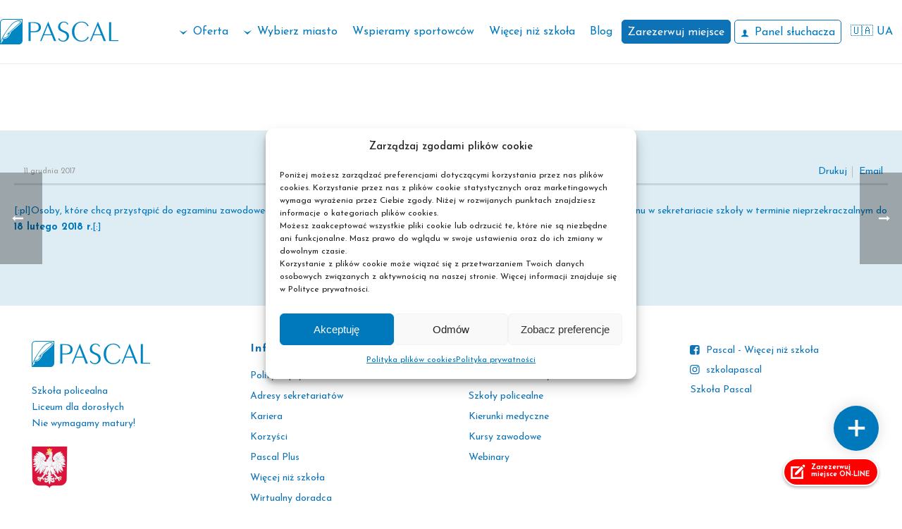

--- FILE ---
content_type: text/html; charset=UTF-8
request_url: https://pascal.edu.pl/aktualnosci-lista/deklaracje-3/
body_size: 37581
content:
<!DOCTYPE html>
<html lang="pl-PL" >
<head>
		<meta charset="UTF-8" /><meta name="viewport" content="width=device-width, initial-scale=1.0, minimum-scale=1.0, maximum-scale=1.0, user-scalable=0" /><meta http-equiv="X-UA-Compatible" content="IE=edge,chrome=1" /><meta name="format-detection" content="telephone=no"><script type="text/javascript">var ajaxurl = "https://pascal.edu.pl/wp-admin/admin-ajax.php";</script><meta name='robots' content='index, follow, max-snippet:-1, max-image-preview:large, max-video-preview:-1' />
	<style>img:is([sizes="auto" i], [sizes^="auto," i]) { contain-intrinsic-size: 3000px 1500px }</style>
	
<!-- Google Tag Manager for WordPress by gtm4wp.com -->
<script data-cfasync="false" data-pagespeed-no-defer>
	var gtm4wp_datalayer_name = "dataLayer";
	var dataLayer = dataLayer || [];
</script>
<!-- End Google Tag Manager for WordPress by gtm4wp.com -->
		<style id="critical-path-css" type="text/css">
			body,html{width:100%;height:100%;margin:0;padding:0}.page-preloader{top:0;left:0;z-index:999;position:fixed;height:100%;width:100%;text-align:center}.preloader-preview-area{animation-delay:-.2s;top:50%;-ms-transform:translateY(100%);transform:translateY(100%);margin-top:10px;max-height:calc(50% - 20px);opacity:1;width:100%;text-align:center;position:absolute}.preloader-logo{max-width:90%;top:50%;-ms-transform:translateY(-100%);transform:translateY(-100%);margin:-10px auto 0 auto;max-height:calc(50% - 20px);opacity:1;position:relative}.ball-pulse>div{width:15px;height:15px;border-radius:100%;margin:2px;animation-fill-mode:both;display:inline-block;animation:ball-pulse .75s infinite cubic-bezier(.2,.68,.18,1.08)}.ball-pulse>div:nth-child(1){animation-delay:-.36s}.ball-pulse>div:nth-child(2){animation-delay:-.24s}.ball-pulse>div:nth-child(3){animation-delay:-.12s}@keyframes ball-pulse{0%{transform:scale(1);opacity:1}45%{transform:scale(.1);opacity:.7}80%{transform:scale(1);opacity:1}}.ball-clip-rotate-pulse{position:relative;-ms-transform:translateY(-15px) translateX(-10px);transform:translateY(-15px) translateX(-10px);display:inline-block}.ball-clip-rotate-pulse>div{animation-fill-mode:both;position:absolute;top:0;left:0;border-radius:100%}.ball-clip-rotate-pulse>div:first-child{height:36px;width:36px;top:7px;left:-7px;animation:ball-clip-rotate-pulse-scale 1s 0s cubic-bezier(.09,.57,.49,.9) infinite}.ball-clip-rotate-pulse>div:last-child{position:absolute;width:50px;height:50px;left:-16px;top:-2px;background:0 0;border:2px solid;animation:ball-clip-rotate-pulse-rotate 1s 0s cubic-bezier(.09,.57,.49,.9) infinite;animation-duration:1s}@keyframes ball-clip-rotate-pulse-rotate{0%{transform:rotate(0) scale(1)}50%{transform:rotate(180deg) scale(.6)}100%{transform:rotate(360deg) scale(1)}}@keyframes ball-clip-rotate-pulse-scale{30%{transform:scale(.3)}100%{transform:scale(1)}}@keyframes square-spin{25%{transform:perspective(100px) rotateX(180deg) rotateY(0)}50%{transform:perspective(100px) rotateX(180deg) rotateY(180deg)}75%{transform:perspective(100px) rotateX(0) rotateY(180deg)}100%{transform:perspective(100px) rotateX(0) rotateY(0)}}.square-spin{display:inline-block}.square-spin>div{animation-fill-mode:both;width:50px;height:50px;animation:square-spin 3s 0s cubic-bezier(.09,.57,.49,.9) infinite}.cube-transition{position:relative;-ms-transform:translate(-25px,-25px);transform:translate(-25px,-25px);display:inline-block}.cube-transition>div{animation-fill-mode:both;width:15px;height:15px;position:absolute;top:-5px;left:-5px;animation:cube-transition 1.6s 0s infinite ease-in-out}.cube-transition>div:last-child{animation-delay:-.8s}@keyframes cube-transition{25%{transform:translateX(50px) scale(.5) rotate(-90deg)}50%{transform:translate(50px,50px) rotate(-180deg)}75%{transform:translateY(50px) scale(.5) rotate(-270deg)}100%{transform:rotate(-360deg)}}.ball-scale>div{border-radius:100%;margin:2px;animation-fill-mode:both;display:inline-block;height:60px;width:60px;animation:ball-scale 1s 0s ease-in-out infinite}@keyframes ball-scale{0%{transform:scale(0)}100%{transform:scale(1);opacity:0}}.line-scale>div{animation-fill-mode:both;display:inline-block;width:5px;height:50px;border-radius:2px;margin:2px}.line-scale>div:nth-child(1){animation:line-scale 1s -.5s infinite cubic-bezier(.2,.68,.18,1.08)}.line-scale>div:nth-child(2){animation:line-scale 1s -.4s infinite cubic-bezier(.2,.68,.18,1.08)}.line-scale>div:nth-child(3){animation:line-scale 1s -.3s infinite cubic-bezier(.2,.68,.18,1.08)}.line-scale>div:nth-child(4){animation:line-scale 1s -.2s infinite cubic-bezier(.2,.68,.18,1.08)}.line-scale>div:nth-child(5){animation:line-scale 1s -.1s infinite cubic-bezier(.2,.68,.18,1.08)}@keyframes line-scale{0%{transform:scaley(1)}50%{transform:scaley(.4)}100%{transform:scaley(1)}}.ball-scale-multiple{position:relative;-ms-transform:translateY(30px);transform:translateY(30px);display:inline-block}.ball-scale-multiple>div{border-radius:100%;animation-fill-mode:both;margin:2px;position:absolute;left:-30px;top:0;opacity:0;margin:0;width:50px;height:50px;animation:ball-scale-multiple 1s 0s linear infinite}.ball-scale-multiple>div:nth-child(2){animation-delay:-.2s}.ball-scale-multiple>div:nth-child(3){animation-delay:-.2s}@keyframes ball-scale-multiple{0%{transform:scale(0);opacity:0}5%{opacity:1}100%{transform:scale(1);opacity:0}}.ball-pulse-sync{display:inline-block}.ball-pulse-sync>div{width:15px;height:15px;border-radius:100%;margin:2px;animation-fill-mode:both;display:inline-block}.ball-pulse-sync>div:nth-child(1){animation:ball-pulse-sync .6s -.21s infinite ease-in-out}.ball-pulse-sync>div:nth-child(2){animation:ball-pulse-sync .6s -.14s infinite ease-in-out}.ball-pulse-sync>div:nth-child(3){animation:ball-pulse-sync .6s -70ms infinite ease-in-out}@keyframes ball-pulse-sync{33%{transform:translateY(10px)}66%{transform:translateY(-10px)}100%{transform:translateY(0)}}.transparent-circle{display:inline-block;border-top:.5em solid rgba(255,255,255,.2);border-right:.5em solid rgba(255,255,255,.2);border-bottom:.5em solid rgba(255,255,255,.2);border-left:.5em solid #fff;transform:translateZ(0);animation:transparent-circle 1.1s infinite linear;width:50px;height:50px;border-radius:50%}.transparent-circle:after{border-radius:50%;width:10em;height:10em}@keyframes transparent-circle{0%{transform:rotate(0)}100%{transform:rotate(360deg)}}.ball-spin-fade-loader{position:relative;top:-10px;left:-10px;display:inline-block}.ball-spin-fade-loader>div{width:15px;height:15px;border-radius:100%;margin:2px;animation-fill-mode:both;position:absolute;animation:ball-spin-fade-loader 1s infinite linear}.ball-spin-fade-loader>div:nth-child(1){top:25px;left:0;animation-delay:-.84s;-webkit-animation-delay:-.84s}.ball-spin-fade-loader>div:nth-child(2){top:17.05px;left:17.05px;animation-delay:-.72s;-webkit-animation-delay:-.72s}.ball-spin-fade-loader>div:nth-child(3){top:0;left:25px;animation-delay:-.6s;-webkit-animation-delay:-.6s}.ball-spin-fade-loader>div:nth-child(4){top:-17.05px;left:17.05px;animation-delay:-.48s;-webkit-animation-delay:-.48s}.ball-spin-fade-loader>div:nth-child(5){top:-25px;left:0;animation-delay:-.36s;-webkit-animation-delay:-.36s}.ball-spin-fade-loader>div:nth-child(6){top:-17.05px;left:-17.05px;animation-delay:-.24s;-webkit-animation-delay:-.24s}.ball-spin-fade-loader>div:nth-child(7){top:0;left:-25px;animation-delay:-.12s;-webkit-animation-delay:-.12s}.ball-spin-fade-loader>div:nth-child(8){top:17.05px;left:-17.05px;animation-delay:0s;-webkit-animation-delay:0s}@keyframes ball-spin-fade-loader{50%{opacity:.3;transform:scale(.4)}100%{opacity:1;transform:scale(1)}}		</style>

		
<!-- The SEO Framework: stworzone przez Sybre Waaijer -->
<meta name="robots" content="max-snippet:-1,max-image-preview:standard,max-video-preview:-1" />
<link rel="canonical" href="https://pascal.edu.pl/aktualnosci-lista/deklaracje-3/" />
<meta name="description" content="[:pl]Osoby, kt&oacute;re chcą przystąpić do egzaminu zawodowego w sesji maj &ndash; lipiec 2018 mogą składać deklaracje o chęci przystąpienia do egzaminu w sekretariacie&#8230;" />
<meta property="og:type" content="article" />
<meta property="og:locale" content="pl_PL" />
<meta property="og:site_name" content="Pascal" />
<meta property="og:title" content="[:pl]Deklaracje [:]" />
<meta property="og:description" content="[:pl]Osoby, kt&oacute;re chcą przystąpić do egzaminu zawodowego w sesji maj &ndash; lipiec 2018 mogą składać deklaracje o chęci przystąpienia do egzaminu w sekretariacie szkoły w terminie nieprzekraczalnym do 18&#8230;" />
<meta property="og:url" content="https://pascal.edu.pl/aktualnosci-lista/deklaracje-3/" />
<meta property="og:image" content="https://pascal.edu.pl/wp-content/uploads/2024/11/pascal_opengraph_facebook.jpg" />
<meta property="og:image:width" content="1200" />
<meta property="og:image:height" content="630" />
<meta property="article:published_time" content="2017-12-11T08:43:39+00:00" />
<meta property="article:modified_time" content="2017-12-11T08:43:39+00:00" />
<meta property="article:author" content="https://www.facebook.com/ECKPascal" />
<meta property="article:publisher" content="https://www.facebook.com/ECKPascal" />
<meta name="twitter:card" content="summary_large_image" />
<meta name="twitter:title" content="[:pl]Deklaracje [:]" />
<meta name="twitter:description" content="[:pl]Osoby, kt&oacute;re chcą przystąpić do egzaminu zawodowego w sesji maj &ndash; lipiec 2018 mogą składać deklaracje o chęci przystąpienia do egzaminu w sekretariacie szkoły w terminie nieprzekraczalnym do 18&#8230;" />
<meta name="twitter:image" content="https://pascal.edu.pl/wp-content/uploads/2024/11/pascal_opengraph_facebook.jpg" />
<script type="application/ld+json">{"@context":"https://schema.org","@graph":[{"@type":"WebSite","@id":"https://pascal.edu.pl/#/schema/WebSite","url":"https://pascal.edu.pl/","name":"Pascal","description":"Bezpłatne szkoły policealne i liceum ogólnokształcące dla dorosłych[:ua]Szkoły policealne i Liceum ogólnokształcące dla dorosłych[:en]Szkoły policealne i Liceum ogólnokształcące dla dorosłych","inLanguage":"pl-PL","potentialAction":{"@type":"SearchAction","target":{"@type":"EntryPoint","urlTemplate":"https://pascal.edu.pl/search/{search_term_string}/"},"query-input":"required name=search_term_string"},"publisher":{"@type":"Organization","@id":"https://pascal.edu.pl/#/schema/Organization","name":"Pascal","url":"https://pascal.edu.pl/"}},{"@type":"WebPage","@id":"https://pascal.edu.pl/aktualnosci-lista/deklaracje-3/","url":"https://pascal.edu.pl/aktualnosci-lista/deklaracje-3/","name":"[:pl]Deklaracje [:] &#x2d; Pascal","description":"[:pl]Osoby, kt&oacute;re chcą przystąpić do egzaminu zawodowego w sesji maj &ndash; lipiec 2018 mogą składać deklaracje o chęci przystąpienia do egzaminu w sekretariacie&#8230;","inLanguage":"pl-PL","isPartOf":{"@id":"https://pascal.edu.pl/#/schema/WebSite"},"breadcrumb":{"@type":"BreadcrumbList","@id":"https://pascal.edu.pl/#/schema/BreadcrumbList","itemListElement":[{"@type":"ListItem","position":1,"item":"https://pascal.edu.pl/","name":"Pascal"},{"@type":"ListItem","position":2,"item":"https://pascal.edu.pl/aktualnosci-lista/","name":"Archiwa: News"},{"@type":"ListItem","position":3,"name":"[:pl]Deklaracje [:]"}]},"potentialAction":{"@type":"ReadAction","target":"https://pascal.edu.pl/aktualnosci-lista/deklaracje-3/"},"datePublished":"2017-12-11T08:43:39+00:00","dateModified":"2017-12-11T08:43:39+00:00"}]}</script>
<!-- / The SEO Framework: stworzone przez Sybre Waaijer | 3.08ms meta | 0.44ms boot -->


	<!-- This site is optimized with the Yoast SEO plugin v25.0 - https://yoast.com/wordpress/plugins/seo/ -->
	<title>[:pl]Deklaracje [:] | Pascal</title>
	<link rel="canonical" href="https://pascal.edu.pl/aktualnosci-lista/deklaracje-3/" />
	<meta property="og:locale" content="pl_PL" />
	<meta property="og:type" content="article" />
	<meta property="og:title" content="[:pl]Deklaracje [:] | Pascal" />
	<meta property="og:description" content="[:pl]Osoby, które chcą przystąpić do egzaminu zawodowego w sesji maj – lipiec 2018 mogą składać deklaracje o chęci przystąpienia do egzaminu w sekretariacie szkoły w terminie nieprzekraczalnym do 18 lutego 2018 r.[:]" />
	<meta property="og:url" content="https://pascal.edu.pl/aktualnosci-lista/deklaracje-3/" />
	<meta property="og:site_name" content="Pascal" />
	<meta property="article:publisher" content="https://www.facebook.com/ECKPascal" />
	<meta property="og:image" content="https://pascal.edu.pl/wp-content/uploads/2024/11/pascal_opengraph_facebook.jpg" />
	<meta property="og:image:width" content="1200" />
	<meta property="og:image:height" content="630" />
	<meta property="og:image:type" content="image/jpeg" />
	<script type="application/ld+json" class="yoast-schema-graph">{"@context":"https://schema.org","@graph":[{"@type":"WebPage","@id":"https://pascal.edu.pl/aktualnosci-lista/deklaracje-3/","url":"https://pascal.edu.pl/aktualnosci-lista/deklaracje-3/","name":"[:pl]Deklaracje [:] | Pascal","isPartOf":{"@id":"https://pascal.edu.pl/#website"},"datePublished":"2017-12-11T08:43:39+00:00","breadcrumb":{"@id":"https://pascal.edu.pl/aktualnosci-lista/deklaracje-3/#breadcrumb"},"inLanguage":"pl-PL","potentialAction":[{"@type":"ReadAction","target":["https://pascal.edu.pl/aktualnosci-lista/deklaracje-3/"]}]},{"@type":"BreadcrumbList","@id":"https://pascal.edu.pl/aktualnosci-lista/deklaracje-3/#breadcrumb","itemListElement":[{"@type":"ListItem","position":1,"name":"Strona główna","item":"https://pascal.edu.pl/"},{"@type":"ListItem","position":2,"name":"News","item":"https://pascal.edu.pl/aktualnosci-lista/"},{"@type":"ListItem","position":3,"name":"[:pl]Deklaracje [:]"}]},{"@type":"WebSite","@id":"https://pascal.edu.pl/#website","url":"https://pascal.edu.pl/","name":"Pascal","description":"Bezpłatne szkoły policealne i liceum ogólnokształcące dla dorosłych[:ua]Szkoły policealne i Liceum ogólnokształcące dla dorosłych[:en]Szkoły policealne i Liceum ogólnokształcące dla dorosłych","publisher":{"@id":"https://pascal.edu.pl/#organization"},"potentialAction":[{"@type":"SearchAction","target":{"@type":"EntryPoint","urlTemplate":"https://pascal.edu.pl/?s={search_term_string}"},"query-input":{"@type":"PropertyValueSpecification","valueRequired":true,"valueName":"search_term_string"}}],"inLanguage":"pl-PL"},{"@type":"Organization","@id":"https://pascal.edu.pl/#organization","name":"Pascal","url":"https://pascal.edu.pl/","logo":{"@type":"ImageObject","inLanguage":"pl-PL","@id":"https://pascal.edu.pl/#/schema/logo/image/","url":"https://pascal.edu.pl/wp-content/uploads/2025/04/logo-niebieskie.png","contentUrl":"https://pascal.edu.pl/wp-content/uploads/2025/04/logo-niebieskie.png","width":1492,"height":328,"caption":"Pascal"},"image":{"@id":"https://pascal.edu.pl/#/schema/logo/image/"},"sameAs":["https://www.facebook.com/ECKPascal"]}]}</script>
	<!-- / Yoast SEO plugin. -->


<link rel="alternate" type="application/rss+xml" title="Pascal &raquo; Kanał z wpisami" href="https://pascal.edu.pl/feed/" />
<link rel="alternate" type="application/rss+xml" title="Pascal &raquo; Kanał z komentarzami" href="https://pascal.edu.pl/comments/feed/" />

<link rel="shortcut icon" href="https://pascal.edu.pl/wp-content/uploads/2023/08/favicon.ico"  />
<script type="text/javascript">window.abb = {};php = {};window.PHP = {};PHP.ajax = "https://pascal.edu.pl/wp-admin/admin-ajax.php";PHP.wp_p_id = "30794";var mk_header_parallax, mk_banner_parallax, mk_page_parallax, mk_footer_parallax, mk_body_parallax;var mk_images_dir = "https://pascal.edu.pl/wp-content/themes/jupiter/assets/images",mk_theme_js_path = "https://pascal.edu.pl/wp-content/themes/jupiter/assets/js",mk_theme_dir = "https://pascal.edu.pl/wp-content/themes/jupiter",mk_captcha_placeholder = "Enter Captcha",mk_captcha_invalid_txt = "Invalid. Try again.",mk_captcha_correct_txt = "Captcha correct.",mk_responsive_nav_width = 1220,mk_vertical_header_back = "Back",mk_vertical_header_anim = "1",mk_check_rtl = true,mk_grid_width = 1300,mk_ajax_search_option = "disable",mk_preloader_bg_color = "#ffffff",mk_accent_color = "#0078bc",mk_go_to_top =  "false",mk_smooth_scroll =  "false",mk_preloader_bar_color = "#0078bc",mk_preloader_logo = "https://pascal.edu.pl/wp-content/uploads/logo-pascal-niebieskie.svg";var mk_header_parallax = false,mk_banner_parallax = false,mk_footer_parallax = false,mk_body_parallax = false,mk_no_more_posts = "No More Posts",mk_typekit_id   = "",mk_google_fonts = ["Josefin Sans:100italic,200italic,300italic,400italic,500italic,600italic,700italic,800italic,900italic,100,200,300,400,500,600,700,800,900:latin-ext","Lato:100italic,200italic,300italic,400italic,500italic,600italic,700italic,800italic,900italic,100,200,300,400,500,600,700,800,900:latin-ext"],mk_global_lazyload = true;</script><link rel='stylesheet' id='wp-block-library-css' href='https://pascal.edu.pl/wp-includes/css/dist/block-library/style.min.css?ver=6.7.4' type='text/css' media='all' />
<style id='wp-block-library-theme-inline-css' type='text/css'>
.wp-block-audio :where(figcaption){color:#555;font-size:13px;text-align:center}.is-dark-theme .wp-block-audio :where(figcaption){color:#ffffffa6}.wp-block-audio{margin:0 0 1em}.wp-block-code{border:1px solid #ccc;border-radius:4px;font-family:Menlo,Consolas,monaco,monospace;padding:.8em 1em}.wp-block-embed :where(figcaption){color:#555;font-size:13px;text-align:center}.is-dark-theme .wp-block-embed :where(figcaption){color:#ffffffa6}.wp-block-embed{margin:0 0 1em}.blocks-gallery-caption{color:#555;font-size:13px;text-align:center}.is-dark-theme .blocks-gallery-caption{color:#ffffffa6}:root :where(.wp-block-image figcaption){color:#555;font-size:13px;text-align:center}.is-dark-theme :root :where(.wp-block-image figcaption){color:#ffffffa6}.wp-block-image{margin:0 0 1em}.wp-block-pullquote{border-bottom:4px solid;border-top:4px solid;color:currentColor;margin-bottom:1.75em}.wp-block-pullquote cite,.wp-block-pullquote footer,.wp-block-pullquote__citation{color:currentColor;font-size:.8125em;font-style:normal;text-transform:uppercase}.wp-block-quote{border-left:.25em solid;margin:0 0 1.75em;padding-left:1em}.wp-block-quote cite,.wp-block-quote footer{color:currentColor;font-size:.8125em;font-style:normal;position:relative}.wp-block-quote:where(.has-text-align-right){border-left:none;border-right:.25em solid;padding-left:0;padding-right:1em}.wp-block-quote:where(.has-text-align-center){border:none;padding-left:0}.wp-block-quote.is-large,.wp-block-quote.is-style-large,.wp-block-quote:where(.is-style-plain){border:none}.wp-block-search .wp-block-search__label{font-weight:700}.wp-block-search__button{border:1px solid #ccc;padding:.375em .625em}:where(.wp-block-group.has-background){padding:1.25em 2.375em}.wp-block-separator.has-css-opacity{opacity:.4}.wp-block-separator{border:none;border-bottom:2px solid;margin-left:auto;margin-right:auto}.wp-block-separator.has-alpha-channel-opacity{opacity:1}.wp-block-separator:not(.is-style-wide):not(.is-style-dots){width:100px}.wp-block-separator.has-background:not(.is-style-dots){border-bottom:none;height:1px}.wp-block-separator.has-background:not(.is-style-wide):not(.is-style-dots){height:2px}.wp-block-table{margin:0 0 1em}.wp-block-table td,.wp-block-table th{word-break:normal}.wp-block-table :where(figcaption){color:#555;font-size:13px;text-align:center}.is-dark-theme .wp-block-table :where(figcaption){color:#ffffffa6}.wp-block-video :where(figcaption){color:#555;font-size:13px;text-align:center}.is-dark-theme .wp-block-video :where(figcaption){color:#ffffffa6}.wp-block-video{margin:0 0 1em}:root :where(.wp-block-template-part.has-background){margin-bottom:0;margin-top:0;padding:1.25em 2.375em}
</style>
<style id='classic-theme-styles-inline-css' type='text/css'>
/*! This file is auto-generated */
.wp-block-button__link{color:#fff;background-color:#32373c;border-radius:9999px;box-shadow:none;text-decoration:none;padding:calc(.667em + 2px) calc(1.333em + 2px);font-size:1.125em}.wp-block-file__button{background:#32373c;color:#fff;text-decoration:none}
</style>
<style id='global-styles-inline-css' type='text/css'>
:root{--wp--preset--aspect-ratio--square: 1;--wp--preset--aspect-ratio--4-3: 4/3;--wp--preset--aspect-ratio--3-4: 3/4;--wp--preset--aspect-ratio--3-2: 3/2;--wp--preset--aspect-ratio--2-3: 2/3;--wp--preset--aspect-ratio--16-9: 16/9;--wp--preset--aspect-ratio--9-16: 9/16;--wp--preset--color--black: #000000;--wp--preset--color--cyan-bluish-gray: #abb8c3;--wp--preset--color--white: #ffffff;--wp--preset--color--pale-pink: #f78da7;--wp--preset--color--vivid-red: #cf2e2e;--wp--preset--color--luminous-vivid-orange: #ff6900;--wp--preset--color--luminous-vivid-amber: #fcb900;--wp--preset--color--light-green-cyan: #7bdcb5;--wp--preset--color--vivid-green-cyan: #00d084;--wp--preset--color--pale-cyan-blue: #8ed1fc;--wp--preset--color--vivid-cyan-blue: #0693e3;--wp--preset--color--vivid-purple: #9b51e0;--wp--preset--gradient--vivid-cyan-blue-to-vivid-purple: linear-gradient(135deg,rgba(6,147,227,1) 0%,rgb(155,81,224) 100%);--wp--preset--gradient--light-green-cyan-to-vivid-green-cyan: linear-gradient(135deg,rgb(122,220,180) 0%,rgb(0,208,130) 100%);--wp--preset--gradient--luminous-vivid-amber-to-luminous-vivid-orange: linear-gradient(135deg,rgba(252,185,0,1) 0%,rgba(255,105,0,1) 100%);--wp--preset--gradient--luminous-vivid-orange-to-vivid-red: linear-gradient(135deg,rgba(255,105,0,1) 0%,rgb(207,46,46) 100%);--wp--preset--gradient--very-light-gray-to-cyan-bluish-gray: linear-gradient(135deg,rgb(238,238,238) 0%,rgb(169,184,195) 100%);--wp--preset--gradient--cool-to-warm-spectrum: linear-gradient(135deg,rgb(74,234,220) 0%,rgb(151,120,209) 20%,rgb(207,42,186) 40%,rgb(238,44,130) 60%,rgb(251,105,98) 80%,rgb(254,248,76) 100%);--wp--preset--gradient--blush-light-purple: linear-gradient(135deg,rgb(255,206,236) 0%,rgb(152,150,240) 100%);--wp--preset--gradient--blush-bordeaux: linear-gradient(135deg,rgb(254,205,165) 0%,rgb(254,45,45) 50%,rgb(107,0,62) 100%);--wp--preset--gradient--luminous-dusk: linear-gradient(135deg,rgb(255,203,112) 0%,rgb(199,81,192) 50%,rgb(65,88,208) 100%);--wp--preset--gradient--pale-ocean: linear-gradient(135deg,rgb(255,245,203) 0%,rgb(182,227,212) 50%,rgb(51,167,181) 100%);--wp--preset--gradient--electric-grass: linear-gradient(135deg,rgb(202,248,128) 0%,rgb(113,206,126) 100%);--wp--preset--gradient--midnight: linear-gradient(135deg,rgb(2,3,129) 0%,rgb(40,116,252) 100%);--wp--preset--font-size--small: 13px;--wp--preset--font-size--medium: 20px;--wp--preset--font-size--large: 36px;--wp--preset--font-size--x-large: 42px;--wp--preset--spacing--20: 0.44rem;--wp--preset--spacing--30: 0.67rem;--wp--preset--spacing--40: 1rem;--wp--preset--spacing--50: 1.5rem;--wp--preset--spacing--60: 2.25rem;--wp--preset--spacing--70: 3.38rem;--wp--preset--spacing--80: 5.06rem;--wp--preset--shadow--natural: 6px 6px 9px rgba(0, 0, 0, 0.2);--wp--preset--shadow--deep: 12px 12px 50px rgba(0, 0, 0, 0.4);--wp--preset--shadow--sharp: 6px 6px 0px rgba(0, 0, 0, 0.2);--wp--preset--shadow--outlined: 6px 6px 0px -3px rgba(255, 255, 255, 1), 6px 6px rgba(0, 0, 0, 1);--wp--preset--shadow--crisp: 6px 6px 0px rgba(0, 0, 0, 1);}:where(.is-layout-flex){gap: 0.5em;}:where(.is-layout-grid){gap: 0.5em;}body .is-layout-flex{display: flex;}.is-layout-flex{flex-wrap: wrap;align-items: center;}.is-layout-flex > :is(*, div){margin: 0;}body .is-layout-grid{display: grid;}.is-layout-grid > :is(*, div){margin: 0;}:where(.wp-block-columns.is-layout-flex){gap: 2em;}:where(.wp-block-columns.is-layout-grid){gap: 2em;}:where(.wp-block-post-template.is-layout-flex){gap: 1.25em;}:where(.wp-block-post-template.is-layout-grid){gap: 1.25em;}.has-black-color{color: var(--wp--preset--color--black) !important;}.has-cyan-bluish-gray-color{color: var(--wp--preset--color--cyan-bluish-gray) !important;}.has-white-color{color: var(--wp--preset--color--white) !important;}.has-pale-pink-color{color: var(--wp--preset--color--pale-pink) !important;}.has-vivid-red-color{color: var(--wp--preset--color--vivid-red) !important;}.has-luminous-vivid-orange-color{color: var(--wp--preset--color--luminous-vivid-orange) !important;}.has-luminous-vivid-amber-color{color: var(--wp--preset--color--luminous-vivid-amber) !important;}.has-light-green-cyan-color{color: var(--wp--preset--color--light-green-cyan) !important;}.has-vivid-green-cyan-color{color: var(--wp--preset--color--vivid-green-cyan) !important;}.has-pale-cyan-blue-color{color: var(--wp--preset--color--pale-cyan-blue) !important;}.has-vivid-cyan-blue-color{color: var(--wp--preset--color--vivid-cyan-blue) !important;}.has-vivid-purple-color{color: var(--wp--preset--color--vivid-purple) !important;}.has-black-background-color{background-color: var(--wp--preset--color--black) !important;}.has-cyan-bluish-gray-background-color{background-color: var(--wp--preset--color--cyan-bluish-gray) !important;}.has-white-background-color{background-color: var(--wp--preset--color--white) !important;}.has-pale-pink-background-color{background-color: var(--wp--preset--color--pale-pink) !important;}.has-vivid-red-background-color{background-color: var(--wp--preset--color--vivid-red) !important;}.has-luminous-vivid-orange-background-color{background-color: var(--wp--preset--color--luminous-vivid-orange) !important;}.has-luminous-vivid-amber-background-color{background-color: var(--wp--preset--color--luminous-vivid-amber) !important;}.has-light-green-cyan-background-color{background-color: var(--wp--preset--color--light-green-cyan) !important;}.has-vivid-green-cyan-background-color{background-color: var(--wp--preset--color--vivid-green-cyan) !important;}.has-pale-cyan-blue-background-color{background-color: var(--wp--preset--color--pale-cyan-blue) !important;}.has-vivid-cyan-blue-background-color{background-color: var(--wp--preset--color--vivid-cyan-blue) !important;}.has-vivid-purple-background-color{background-color: var(--wp--preset--color--vivid-purple) !important;}.has-black-border-color{border-color: var(--wp--preset--color--black) !important;}.has-cyan-bluish-gray-border-color{border-color: var(--wp--preset--color--cyan-bluish-gray) !important;}.has-white-border-color{border-color: var(--wp--preset--color--white) !important;}.has-pale-pink-border-color{border-color: var(--wp--preset--color--pale-pink) !important;}.has-vivid-red-border-color{border-color: var(--wp--preset--color--vivid-red) !important;}.has-luminous-vivid-orange-border-color{border-color: var(--wp--preset--color--luminous-vivid-orange) !important;}.has-luminous-vivid-amber-border-color{border-color: var(--wp--preset--color--luminous-vivid-amber) !important;}.has-light-green-cyan-border-color{border-color: var(--wp--preset--color--light-green-cyan) !important;}.has-vivid-green-cyan-border-color{border-color: var(--wp--preset--color--vivid-green-cyan) !important;}.has-pale-cyan-blue-border-color{border-color: var(--wp--preset--color--pale-cyan-blue) !important;}.has-vivid-cyan-blue-border-color{border-color: var(--wp--preset--color--vivid-cyan-blue) !important;}.has-vivid-purple-border-color{border-color: var(--wp--preset--color--vivid-purple) !important;}.has-vivid-cyan-blue-to-vivid-purple-gradient-background{background: var(--wp--preset--gradient--vivid-cyan-blue-to-vivid-purple) !important;}.has-light-green-cyan-to-vivid-green-cyan-gradient-background{background: var(--wp--preset--gradient--light-green-cyan-to-vivid-green-cyan) !important;}.has-luminous-vivid-amber-to-luminous-vivid-orange-gradient-background{background: var(--wp--preset--gradient--luminous-vivid-amber-to-luminous-vivid-orange) !important;}.has-luminous-vivid-orange-to-vivid-red-gradient-background{background: var(--wp--preset--gradient--luminous-vivid-orange-to-vivid-red) !important;}.has-very-light-gray-to-cyan-bluish-gray-gradient-background{background: var(--wp--preset--gradient--very-light-gray-to-cyan-bluish-gray) !important;}.has-cool-to-warm-spectrum-gradient-background{background: var(--wp--preset--gradient--cool-to-warm-spectrum) !important;}.has-blush-light-purple-gradient-background{background: var(--wp--preset--gradient--blush-light-purple) !important;}.has-blush-bordeaux-gradient-background{background: var(--wp--preset--gradient--blush-bordeaux) !important;}.has-luminous-dusk-gradient-background{background: var(--wp--preset--gradient--luminous-dusk) !important;}.has-pale-ocean-gradient-background{background: var(--wp--preset--gradient--pale-ocean) !important;}.has-electric-grass-gradient-background{background: var(--wp--preset--gradient--electric-grass) !important;}.has-midnight-gradient-background{background: var(--wp--preset--gradient--midnight) !important;}.has-small-font-size{font-size: var(--wp--preset--font-size--small) !important;}.has-medium-font-size{font-size: var(--wp--preset--font-size--medium) !important;}.has-large-font-size{font-size: var(--wp--preset--font-size--large) !important;}.has-x-large-font-size{font-size: var(--wp--preset--font-size--x-large) !important;}
:where(.wp-block-post-template.is-layout-flex){gap: 1.25em;}:where(.wp-block-post-template.is-layout-grid){gap: 1.25em;}
:where(.wp-block-columns.is-layout-flex){gap: 2em;}:where(.wp-block-columns.is-layout-grid){gap: 2em;}
:root :where(.wp-block-pullquote){font-size: 1.5em;line-height: 1.6;}
</style>
<link rel='stylesheet' id='cmplz-general-css' href='https://pascal.edu.pl/wp-content/plugins/complianz-gdpr/assets/css/cookieblocker.min.css?ver=1742887841' type='text/css' media='all' />
<link rel='stylesheet' id='theme-styles-css' href='https://pascal.edu.pl/wp-content/themes/jupiter/assets/stylesheet/min/full-styles.6.9.0.css?ver=1622066400' type='text/css' media='all' />
<style id='theme-styles-inline-css' type='text/css'>

			#wpadminbar {
				-webkit-backface-visibility: hidden;
				backface-visibility: hidden;
				-webkit-perspective: 1000;
				-ms-perspective: 1000;
				perspective: 1000;
				-webkit-transform: translateZ(0px);
				-ms-transform: translateZ(0px);
				transform: translateZ(0px);
			}
			@media screen and (max-width: 600px) {
				#wpadminbar {
					position: fixed !important;
				}
			}
		
body { background-color:#fff; } .hb-custom-header #mk-page-introduce, .mk-header { background-color:#0087c9;background-repeat:no-repeat;background-position:center center; } .hb-custom-header > div, .mk-header-bg { background-color:#ffffff;background-repeat:no-repeat;background-size:cover;-webkit-background-size:cover;-moz-background-size:cover; } .mk-classic-nav-bg { background-color:#ffffff;background-repeat:no-repeat;background-size:cover;-webkit-background-size:cover;-moz-background-size:cover; } .master-holder-bg { background-color:#deecf4; } #mk-footer { background-color:#ffffff; } #mk-boxed-layout { -webkit-box-shadow:0 0 0px rgba(0, 0, 0, 0); -moz-box-shadow:0 0 0px rgba(0, 0, 0, 0); box-shadow:0 0 0px rgba(0, 0, 0, 0); } .mk-news-tab .mk-tabs-tabs .is-active a, .mk-fancy-title.pattern-style span, .mk-fancy-title.pattern-style.color-gradient span:after, .page-bg-color { background-color:#deecf4; } .page-title { font-size:20px; color:#ffffff; text-transform:uppercase; font-weight:inherit; letter-spacing:2px; } .page-subtitle { font-size:14px; line-height:100%; color:#ceeaff; font-size:14px; text-transform:none; } .mk-header { border-bottom:1px solid #ededed; } .header-style-1 .mk-header-padding-wrapper, .header-style-2 .mk-header-padding-wrapper, .header-style-3 .mk-header-padding-wrapper { padding-top:91px; } .mk-process-steps[max-width~="950px"] ul::before { display:none !important; } .mk-process-steps[max-width~="950px"] li { margin-bottom:30px !important; width:100% !important; text-align:center; } .mk-event-countdown-ul[max-width~="750px"] li { width:90%; display:block; margin:0 auto 15px; } body { font-family:HelveticaNeue-Light, Helvetica Neue Light, Helvetica Neue, sans-serif } body { font-family:Josefin Sans } .mk-edge-title, .edge-title, .mk-edge-desc, .edge-desc, #mk-footer-navigation ul li a, .mk-footer-copyright { font-family:Lato } @font-face { font-family:'star'; src:url('https://pascal.edu.pl/wp-content/themes/jupiter/assets/stylesheet/fonts/star/font.eot'); src:url('https://pascal.edu.pl/wp-content/themes/jupiter/assets/stylesheet/fonts/star/font.eot?#iefix') format('embedded-opentype'), url('https://pascal.edu.pl/wp-content/themes/jupiter/assets/stylesheet/fonts/star/font.woff') format('woff'), url('https://pascal.edu.pl/wp-content/themes/jupiter/assets/stylesheet/fonts/star/font.ttf') format('truetype'), url('https://pascal.edu.pl/wp-content/themes/jupiter/assets/stylesheet/fonts/star/font.svg#star') format('svg'); font-weight:normal; font-style:normal; } @font-face { font-family:'WooCommerce'; src:url('https://pascal.edu.pl/wp-content/themes/jupiter/assets/stylesheet/fonts/woocommerce/font.eot'); src:url('https://pascal.edu.pl/wp-content/themes/jupiter/assets/stylesheet/fonts/woocommerce/font.eot?#iefix') format('embedded-opentype'), url('https://pascal.edu.pl/wp-content/themes/jupiter/assets/stylesheet/fonts/woocommerce/font.woff') format('woff'), url('https://pascal.edu.pl/wp-content/themes/jupiter/assets/stylesheet/fonts/woocommerce/font.ttf') format('truetype'), url('https://pascal.edu.pl/wp-content/themes/jupiter/assets/stylesheet/fonts/woocommerce/font.svg#WooCommerce') format('svg'); font-weight:normal; font-style:normal; }.maxheight100 { max-height:100px !important; } .fontweight300 { font-weight:300 !important; } .fontweight400 { font-weight:400 !important; } .fontweight500 { font-weight:500 !important; } .letterspacing-3 { letter-spacing:-3px !important; } .letterspacing-2 { letter-spacing:-2px !important; } .letterspacing-04 { letter-spacing:-0.4px !important; } .texttransformnone { text-transform:none !important; } .facetglowna { bottom:-45px; position:relative; } .znizka{ z-index:10; } .bigger-font-size p, .bigger-font-size { font-size:16px; line-height:27px; color:#777; } .cmk-center-align { text-align:center; } .wstecz { display:inline-block; background-image:url(../wp-content/themes/jupiter/images/wstecz.jpg); background-size:100%; width:161px; height:48px; } .drukuj { display:inline-block; background-image:url(../wp-content/themes/jupiter/images/drukuj.jpg); background-size:100%; width:161px; height:48px; } .wstecz_aktualnosci { display:inline-block; background-image:url(../../wp-content/themes/jupiter/images/wstecz.jpg); background-size:100%; width:161px; height:48px; } .drukuj_aktualnosci { display:inline-block; background-image:url(../../wp-content/themes/jupiter/images/drukuj.jpg); background-size:100%; width:161px; height:48px; } .czcionka_biala { color:#ffffff; } .czcionka_niebieska { color:#0086cd; font-family:Josefin Sans; } .miasto_miastonaglowek { color:#ffffff; font-size:38pt; font-family:Josefin Sans; } .font_josefin_sans { font-family:Josefin Sans; } .okragle-rogi { -webkit-border-radius:20px; -khtml-border-radius:20px; -moz-border-radius:20px; border-radius:20px; } .cien-box { box-shadow:0px 0px 8px rgba(0, 0, 0, 0.2); } .cien-box2 { box-shadow:0px 6px 8px rgba(0, 0, 0, 0.2); } .lp-kwadraty { box-shadow:0px 0px 12px rgba(0, 0, 0, 0.2); text-transform:uppercase; color:#ffffff; } .padding-zero { padding:0px; } .margin-zero { margin:0px; } .cien-tekst { text-shadow:1px 1px 12px rgba(0, 0, 0, 0.5); } .cien-tekstmocny { text-shadow:1px 1px 20px #000000; } .mk-blog-hero.bold-style .the-title { font-size:36px; line-height:41px; margin-top:80px; } .mk-blog-hero.bold-style .mk-author-name a { pointer-events:none; } .mk-blog-hero.bold-style .mk-author-avatar { margin-top:15px; } .mk-blog-hero.bold-style .mk-author-name a, .mk-blog-hero.bold-style .mk-publish-date a { pointer-events:none; } .lp-zarezerwujmiejsce { font-size:30px !important; letter-spacing:0px; } .box-ofertaedukacyjna-zawodowe { display:inline-block; min-height:255px; border-radius:4px; overflow:hidden; text-transform:uppercase; color:#fff; text-align:center; padding:30px; font-weight:700; width:255px; box-sizing:border-box; transition-duration:0.1s; } .box-ofertaedukacyjna-zawodowe:hover { color:#fff; transform:scale(1.05); } .box-ofertaedukacyjna-zawodowe-zdjecietlo { position:absolute; height:88% !important; background-size:cover !important; background-position:center center !important; border-radius:4px; width:255px; z-index:-2; } .box-ofertaedukacyjna-zawodowe > img { width:50px; height:auto; margin:22px auto 20px; } .box-ofertaedukacyjna-zawodowe-lat { padding:5px 7px; color:#a0a0a0; background:#fff; text-align:center; margin:45px; } .cenakursujuzod { font-size:9px; line-height:8px; } .cenakursu { width:100px; height:100px; border-radius:9999px; text-shadow:0px 1px 2px rgba(0,0,0,0.2); color:#ffffff; padding:36px 16px; text-align:center; font-size:23px; } .boxkurs { background:#fdfdfb; width:100%; padding:20px 25px 50px 25px; border-radius:15px; text-align:center; min-height:300px; margin:20px 1%; float:left; box-shadow:0px 0px 30px rgba(0,0,0,0.1); min-width:300px; border-style:solid; border-color:#d6d6d6; border-width:2px; } .boxkurs-polecany { background-image:url('https://pascal.edu.pl/wp-content/uploads/pascal/2019/06/najkorzystniejsza-opcja-1.png'); background-size:contain; background-repeat:no-repeat; background-position:center; color:#005074; text-transform:uppercase; top:-30px; width:90%; position:relative; left:5%; height:83px; padding:20px; line-height:14px; font-weight:800; letter-spacing:-0.6px; background-size:100% 100%; } .boxkurs-naglowek { text-transform:uppercase; font-weight:800; color:#0086c2; letter-spacing:-0.8px; line-height:17px; padding:15px 5px; } .boxkurs-cena { font-size:90px; font-weight:800; letter-spacing:-3px; padding-top:30px; color:#005886; } .boxkurs-cena > small { font-size:14px; letter-spacing:0px; } .boxkurs-opis { font-size:13px; letter-spacing:-0.6px; line-height:18px; padding:15px 0px; } .boxkurs-przycisk { background:#ffcc00; color:#003953; display:inline-block; padding:8px 20px; box-shadow:0px 2px 0px #bd9800; font-size:16px; font-weight:800; letter-spacing:0px; } .margin0auto { margin:0 auto; } .dalejprzyciskmiss { background:#ba8234; background:-moz-linear-gradient(-45deg, #ba8234 0%, #d7b349 20%, #d1a659 37%, #eed99b 58%, #fff9d8 79%, #fff4b0 100%); background:-webkit-linear-gradient(-45deg, #ba8234 0%,#d7b349 20%,#d1a659 37%,#eed99b 58%,#fff9d8 79%,#fff4b0 100%); background:linear-gradient(135deg, #ba8234 0%,#d7b349 20%,#d1a659 37%,#eed99b 58%,#fff9d8 79%,#fff4b0 100%); filter:progid:DXImageTransform.Microsoft.gradient( startColorstr='#ba8234', endColorstr='#fff4b0',GradientType=1 ); font-size:28px; font-family:Josefin Sans; width:80%; margin:7%; border-color:#dbcaa1; border-width:2px; color:#7b5b0e; letter-spacing:-0.7px; padding:10px 0px; border-radius:5px; font-weight:700; } .formularzmiss { font-size:20px; } .misswpis { text-align:center; -webkit-border-radius:5px; -khtml-border-radius:5px; -moz-border-radius:5px; border-radius:5px; font-family:Josefin Sans; background-color:#fff; color:#000; width:100%; max-width:250px; min-width:100px; padding:3px 5% 3px 5%; font-size:14pt; border:none; margin:4px 0px 10px; } .misszgoda { font-size:12px; line-height:12px; display:inline-block; } .mk-edge-slider .edge-skip-slider[data-skin="dark"] { background-image:url("https://pascal.edu.pl/wp-content/uploads/pascal/2015/06/przewin-strone.png"); border:0px !important; width:143px; height:53px; color:#00456a; left:47%; -webkit-border-radius:0px; -khtml-border-radius:0px; -moz-border-radius:0px; border-radius:0px; background-size:contain; background-repeat:no-repeat; } .mk-edge-slider .edge-skip-slider[data-skin="light"] { background-image:url("https://pascal.edu.pl/wp-content/uploads/pascal/2015/06/przewin-strone.png"); border:0px !important; width:143px; height:53px; color:#00456a; left:47%; -webkit-border-radius:0px; -khtml-border-radius:0px; -moz-border-radius:0px; border-radius:0px; background-size:contain; background-repeat:no-repeat; } .mk-edge-slider .edge-skip-slider[data-skin="dark"] i { color:#00456a; } .mk-edge-slider .edge-skip-slider[data-skin="light"] i { color:#00456a; } .alm-listing li { padding:0px; } .zakladki-miss { font-size:20px; color:#fff; } .miss-zapis { display:block; position:fixed; right:0px; bottom:75px; width:130px; height:130px; z-index:100; background-image:url('https://pascal.edu.pl/wp-content/uploads/pascal/2016/05/zapiszsie.png'); background-size:contain; } .przyciskmiss { font-family:Lora; font-weight:300!important; border-radius:2px; } .glosowanie-ilegl { font-size:36px; font-style:normal; } .glosowanie-przycisk { font-size:40px; display:none !important; } #gallery-1 .gallery-item { float:left; margin-top:10px; text-align:center; width:16%; background:white; padding:15px 0px; } .mk-tabs.default-style .mk-tabs-tabs li a { background-color:rgba(255, 255, 255, 0.39); } .messenger-przyciskplyw { position:fixed; right:43px; bottom:22px; width:65px; height:65px; background-image:url('https://pascal.edu.pl/wp-content/uploads/pascal/2017/10/messneger.png'); background-repeat:no-repeat; background-position:center; border-radius:999px; background-color:#ffffff; background-size:52px; border:2px solid #fff; z-index:999; filter:opacity(0.9); transition-duration:0.1s; padding:5px; cursor:pointer; box-sizing:border-box; box-shadow:0px 2px 4px rgba(0,0,0,0.3); } .messenger-przyciskplyw:hover { filter:opacity(1); transform:scale(1.1); bottom:30px; box-shadow:0px 7px 4px rgba(0,0,0,0.3); } .oddzwonimy-przyciskplyw { position:fixed; right:120px; bottom:24px; width:60px; height:60px; background-image:url('https://pascal.edu.pl/wp-content/uploads/pascal/2017/08/telefon.png'); background-repeat:no-repeat; background-position:center; border-radius:999px; background-color:#1cb032; background-size:37px; z-index:99999; transition-duration:0.1s; padding:5px; cursor:pointer; box-sizing:border-box; box-shadow:0px 2px 4px rgba(0,0,0,0.3); } .oddzwonimy-przyciskplyw:hover { filter:opacity(1); transform:scale(1.1); bottom:28px; box-shadow:0px 7px 4px rgba(0,0,0,0.3); } .zapisonline-przyciskplyw { position:fixed; right:120px; bottom:24px; width:136px; min-height:40px; background-image:url('https://pascal.edu.pl/wp-content/uploads/pascal/2017/08/zapis.png'); background-repeat:no-repeat; background-position:5%; border-radius:999px; background-color:red; color:#fff; background-size:27px; border:2px solid #fff; z-index:99999; transition-duration:0.1s; cursor:pointer; box-sizing:border-box; padding:7px 5px 0px 38px; line-height:10px; font-weight:700; font-size:10px; box-shadow:0px 2px 4px rgba(0,0,0,0.3); } .zapisonline-przyciskplyw div{ max-width:92px; } .zapisonline-przyciskplyw:hover { filter:opacity(1); transform:scale(1.1); bottom:28px; box-shadow:0px 7px 4px rgba(0,0,0,0.3); color:#fff; } div.wpcf7 .ajax-loader { visibility:hidden; display:inline-block; background-image:url('https://pascal.edu.pl/wp-content/uploads/pascal/2018/09/wysylanie3.gif'); border:none; padding:0; margin:0 0 0 4px; vertical-align:middle; position:fixed; left:35%; width:30%; height:30%; top:35%; background-size:contain; z-index:10000 !important; background-repeat:no-repeat; background-position:center; } div.wpcf7-validation-errors { background-color:#ff3e3e; border:2px solid #ffeee0; color:#fff; font-size:16px; text-align:center; } .iframe_aktualnosci { border-radius:10px; overflow:auto; width:100%; min-height:500px; height:auto; } .margincenter { margin:0 auto; }
</style>
<link rel='stylesheet' id='mkhb-render-css' href='https://pascal.edu.pl/wp-content/themes/jupiter/header-builder/includes/assets/css/mkhb-render.css?ver=6.9.0' type='text/css' media='all' />
<link rel='stylesheet' id='mkhb-row-css' href='https://pascal.edu.pl/wp-content/themes/jupiter/header-builder/includes/assets/css/mkhb-row.css?ver=6.9.0' type='text/css' media='all' />
<link rel='stylesheet' id='mkhb-column-css' href='https://pascal.edu.pl/wp-content/themes/jupiter/header-builder/includes/assets/css/mkhb-column.css?ver=6.9.0' type='text/css' media='all' />
<link rel='stylesheet' id='wpdreams-asl-basic-css' href='https://pascal.edu.pl/wp-content/plugins/ajax-search-lite/css/style.basic.css?ver=4.12.6' type='text/css' media='all' />
<link rel='stylesheet' id='wpdreams-asl-instance-css' href='https://pascal.edu.pl/wp-content/plugins/ajax-search-lite/css/style-curvy-black.css?ver=4.12.6' type='text/css' media='all' />
<link rel='stylesheet' id='slb_core-css' href='https://pascal.edu.pl/wp-content/plugins/simple-lightbox/client/css/app.css?ver=2.9.3' type='text/css' media='all' />
<link rel='stylesheet' id='theme-options-css' href='https://pascal.edu.pl/wp-content/uploads/mk_assets/theme-options-production-1768574060.css?ver=1768574058' type='text/css' media='all' />
<link rel='stylesheet' id='jupiter-donut-shortcodes-css' href='https://pascal.edu.pl/wp-content/plugins/jupiter-donut/assets/css/shortcodes-styles.min.css?ver=1.6.2' type='text/css' media='all' />
<link rel='stylesheet' id='mk-style-css' href='https://pascal.edu.pl/wp-content/themes/jupiter-child/style.css?ver=6.7.4' type='text/css' media='all' />
<link rel='stylesheet' id='pascal-1-style-css' href='https://pascal.edu.pl/wp-content/themes/jupiter/style.css?ver=6.7.4' type='text/css' media='all' />
<link rel='stylesheet' id='pascal-2-style-css' href='https://pascal.edu.pl/wp-content/themes/jupiter-child/dist/assets/styles-DlT4XzPS.css?ver=0.1.1' type='text/css' media='all' />
<script type="text/javascript" data-noptimize='' data-no-minify='' src="https://pascal.edu.pl/wp-content/themes/jupiter/assets/js/plugins/wp-enqueue/min/webfontloader.js?ver=6.7.4" id="mk-webfontloader-js"></script>
<script type="text/javascript" id="mk-webfontloader-js-after">
/* <![CDATA[ */
WebFontConfig = {
	timeout: 2000
}

if ( mk_typekit_id.length > 0 ) {
	WebFontConfig.typekit = {
		id: mk_typekit_id
	}
}

if ( mk_google_fonts.length > 0 ) {
	WebFontConfig.google = {
		families:  mk_google_fonts
	}
}

if ( (mk_google_fonts.length > 0 || mk_typekit_id.length > 0) && navigator.userAgent.indexOf("Speed Insights") == -1) {
	WebFont.load( WebFontConfig );
}
		
/* ]]> */
</script>
<script type="text/javascript" src="https://pascal.edu.pl/wp-includes/js/jquery/jquery.min.js?ver=3.7.1" id="jquery-core-js"></script>
<script type="text/javascript" src="https://pascal.edu.pl/wp-includes/js/jquery/jquery-migrate.min.js?ver=3.4.1" id="jquery-migrate-js"></script>
<script type="text/javascript" id="pascal-1-script-js-extra">
/* <![CDATA[ */
var ajax_object = {"ajax_url":"https:\/\/pascal.edu.pl\/wp-admin\/admin-ajax.php"};
/* ]]> */
</script>
<script type="module" type="text/javascript" src="https://pascal.edu.pl/wp-content/themes/jupiter-child/dist/assets/app-CvSRgox5.js?ver=0.1.1" id="pascal-1-script-js" defer="defer" data-wp-strategy="defer"></script>
<script></script><link rel="https://api.w.org/" href="https://pascal.edu.pl/wp-json/" /><link rel="EditURI" type="application/rsd+xml" title="RSD" href="https://pascal.edu.pl/xmlrpc.php?rsd" />
<!-- <div class="oddzwonimy-przyciskplyw"></div>
<div class="messenger-przyciskplyw"></div>-->

<style>@media only screen and (max-width: 800px) {  
.zapisonline-przyciskplyw{
    position: fixed;
    bottom: 100px;
    left: 20px;
}
.zapisonline-przyciskplyw:hover {
bottom: 100px;
}
#e3D18r_czater .czater-header{
    position: fixed !important;
    bottom: 150px !important;
    left: 20px !important;
    display: block !important;
    width: 134px !important;
}
}</style>

<!--<div class="zarezerwuj" id="zarezerwuj-miejsce-container" style="margin-right: 300px;">-->
<a href="https://pascal.edu.pl/zarezerwuj-miejsce/" id="zarezerwuj-miejsce-button" class="zapisonline-przyciskplyw" ><div>Zarezerwuj miejsce ON-LINE</div></a>
<meta property="og:image" content="https://pascal.edu.pl/wp-content/uploads/s-szymaszek/2020/09/calosc.jpg" />
<!--</div>-->


<meta name="viewport" content="width=device-width, initial-scale=1">
<link rel="stylesheet" href="https://cdnjs.cloudflare.com/ajax/libs/font-awesome/4.7.0/css/font-awesome.min.css">
<script>document.cookie = "trck=gO6y0CH1ur118b1L300j2i; expires=Thu, 01 Dec 2029 12:00:00 UTC domain=.pascal.edu.pl;path=/";</script>			<style>.cmplz-hidden {
					display: none !important;
				}</style>
<!-- Google Tag Manager for WordPress by gtm4wp.com -->
<!-- GTM Container placement set to automatic -->
<script data-cfasync="false" data-pagespeed-no-defer>
	var dataLayer_content = {"pagePostType":"news","pagePostType2":"single-news","pagePostAuthor":"Szkoła PASCAL"};
	dataLayer.push( dataLayer_content );
</script>
<script data-cfasync="false">
(function(w,d,s,l,i){w[l]=w[l]||[];w[l].push({'gtm.start':
new Date().getTime(),event:'gtm.js'});var f=d.getElementsByTagName(s)[0],
j=d.createElement(s),dl=l!='dataLayer'?'&l='+l:'';j.async=true;j.src=
'//www.googletagmanager.com/gtm.js?id='+i+dl;f.parentNode.insertBefore(j,f);
})(window,document,'script','dataLayer','GTM-W8W23LW');
</script>
<!-- End Google Tag Manager for WordPress by gtm4wp.com --><meta itemprop="author" content="Szkoła PASCAL" /><meta itemprop="datePublished" content="11 grudnia 2017" /><meta itemprop="dateModified" content="11 grudnia 2017" /><meta itemprop="publisher" content="Pascal" /><script> var isTest = false; </script>				<link rel="preconnect" href="https://fonts.gstatic.com" crossorigin />
				<link rel="preload" as="style" href="//fonts.googleapis.com/css?family=Open+Sans&display=swap" />
				<link rel="stylesheet" href="//fonts.googleapis.com/css?family=Open+Sans&display=swap" media="all" />
				<style type="text/css">.recentcomments a{display:inline !important;padding:0 !important;margin:0 !important;}</style><meta name="generator" content="Powered by WPBakery Page Builder - drag and drop page builder for WordPress."/>
			            <style>
				            
					div[id*='ajaxsearchlitesettings'].searchsettings .asl_option_inner label {
						font-size: 0px !important;
						color: rgba(0, 0, 0, 0);
					}
					div[id*='ajaxsearchlitesettings'].searchsettings .asl_option_inner label:after {
						font-size: 11px !important;
						position: absolute;
						top: 0;
						left: 0;
						z-index: 1;
					}
					.asl_w_container {
						width: 600px;
						margin: 0px 0px 0px 0px;
						min-width: 200px;
					}
					div[id*='ajaxsearchlite'].asl_m {
						width: 100%;
					}
					div[id*='ajaxsearchliteres'].wpdreams_asl_results div.resdrg span.highlighted {
						font-weight: bold;
						color: rgba(217, 49, 43, 1);
						background-color: rgba(238, 238, 238, 1);
					}
					div[id*='ajaxsearchliteres'].wpdreams_asl_results .results img.asl_image {
						width: 70px;
						height: 70px;
						object-fit: cover;
					}
					div.asl_r .results {
						max-height: none;
					}
				
							.asl_w, .asl_w * {font-family:"Josefin Sans" !important;}
							.asl_m input[type=search]::placeholder{font-family:"Josefin Sans" !important;}
							.asl_m input[type=search]::-webkit-input-placeholder{font-family:"Josefin Sans" !important;}
							.asl_m input[type=search]::-moz-placeholder{font-family:"Josefin Sans" !important;}
							.asl_m input[type=search]:-ms-input-placeholder{font-family:"Josefin Sans" !important;}
						
						.asl_m .probox svg {
							fill: rgba(0, 134, 205, 1) !important;
						}
						.asl_m .probox .innericon {
							background-color: rgba(255, 255, 255, 1) !important;
							background-image: none !important;
							-webkit-background-image: none !important;
							-ms-background-image: none !important;
						}
					
						div.asl_m.asl_w {
							border:1px solid rgba(0, 0, 0, 0.12) !important;border-radius:10px 10px 10px 10px !important;
							box-shadow: none !important;
						}
						div.asl_m.asl_w .probox {border: none !important;}
					
						.asl_r.asl_w {
							background-color: rgba(255, 255, 255, 1) !important;
							background-image: none !important;
							-webkit-background-image: none !important;
							-ms-background-image: none !important;
						}
					
						.asl_r.asl_w .item {
							background-color: rgba(255, 255, 255, 1) !important;
							background-image: none !important;
							-webkit-background-image: none !important;
							-ms-background-image: none !important;
						}
					
						div.asl_r.asl_w {
							border:1px solid rgba(0, 0, 0, 0.12) !important;border-radius:10px 10px 10px 10px !important;
							box-shadow: none !important;
						}
					
						.asl_s.asl_w {
							background-color: rgba(255, 255, 255, 1) !important;
							background-image: none !important;
							-webkit-background-image: none !important;
							-ms-background-image: none !important;
						}
					
						div.asl_s.asl_w {
							border:1px solid rgba(0, 0, 0, 0.12) !important;border-radius:10px 10px 10px 10px !important;
							box-shadow: none !important;
						}
					
						div.asl_r.asl_w.vertical .results .item::after {
							display: block;
							position: absolute;
							bottom: 0;
							content: '';
							height: 1px;
							width: 100%;
							background: #D8D8D8;
						}
						div.asl_r.asl_w.vertical .results .item.asl_last_item::after {
							display: none;
						}
					
						@media only screen and (min-width: 641px) and (max-width: 1024px) {
							.asl_w_container {
								width: 100% !important;
							}
						}
					
						@media only screen and (max-width: 640px) {
							.asl_w_container {
								width: 100% !important;
							}
						}
					 div.asl_r .results .item .asl_content h3, div.asl_r .results .item .asl_content h3 a {
 text-transform: uppercase;
}

div.asl_r .results .item .asl_content h3, div.asl_r .results .item .asl_content h3 a:hover {
 font-weight: 700;
}

div.asl_r .results .item .asl_content {
display: flex;
align-items: center;
}			            </style>
			            <link rel="icon" href="https://pascal.edu.pl/wp-content/uploads/2023/08/favicon-32x32.ico" sizes="32x32" />
<link rel="icon" href="https://pascal.edu.pl/wp-content/uploads/2023/08/favicon-192x192.ico" sizes="192x192" />
<link rel="apple-touch-icon" href="https://pascal.edu.pl/wp-content/uploads/2023/08/favicon-180x180.ico" />
<meta name="msapplication-TileImage" content="https://pascal.edu.pl/wp-content/uploads/2023/08/favicon-270x270.ico" />
		<style type="text/css" id="wp-custom-css">
			.blog-link a {
	text-decoration: underline;
}

.blog-link a:hover, .blog-link a:focus {
	text-decoration: none;
}

#cookie-law-info-bar{
z-index: 999999999 !important; 
}

.mk-go-top.is-active {
	display: none;
}

@media (min-width: 801px) {
.zapisonline-przyciskplyw {
	bottom: 10px;
	right: 190px;
}
}

#e3D18r_czater #cc-button-iframe.attachment-bottom-right {
	bottom: 40px !important;
}

#e3D18r_czater #czatercall-teaser.position-on-top {
	bottom: 150px !important;
}

#e3D18r_czater .czater-headerMSG {
	line-height: 1;
	background: black;
	display: flex;
	align-items: center;
	height: 100% !important;
	border-radius: 10px;
	background-color: #0078bc; 
}

@media (max-width: 767px) {
	.oferta-box-perspektywy,
	.oferta-box-przedmioty {
		width: 100%;
	}
}

@media (max-width: 1200px) {
	.przyciski .dodatkowebialetlo {
		display: none;
	}
}

@media (max-width: 800px) {
	#mk-footer .footer-wrapper {
		padding: 30px 0 200px !important;
	}
}

@media (min-width: 801px) and (max-width: 1550px) {
	#mk-footer .footer-wrapper {
		padding: 30px 0 100px !important;
	}
}

#menu-menu-glowne #menu-item-52865.dropdownOpen ul {
	  display: flex !important;
    width: 750px;
    flex-wrap: wrap;
	  border-radius: 10px;
}

#menu-menu-glowne #menu-item-49115 .dropdownOpen ul {
	  height: 320px;
	  overflow-y: auto;
	  overflow-x: hidden;
	  border-radius: 10px;
}

#menu-menu-glowne #menu-item-49115 ul,
#menu-menu-glowne #menu-item-50311 ul{
	border-radius: 10px;
}

.mk-video-color-mask, .mk-video-mask {
	position: active
}

.mk-responsive-nav li ul li a {
	font-size: 18px;
	line-height: 18px;
	padding: 15px !important;
}

.mk-responsive-nav li ul .mk-nav-arrow {
	line-height: 55px;
}

.menu-item-link.js-smooth-scroll .mk-svg-icon {
	width: 12px !important;
	height: 12px !important;
}

.main-navigation-ul > li.menu-item > a.menu-item-link {
	padding-right: 13px !important;
	padding-left: 13px !important;
}

.mk-main-navigation.js-main-nav li {
	margin-right: 5px;
}

#menu-item-54472
.menu-item-link.js-smooth-scroll {
	background-color: rgba(14, 115, 182, 1);
    border-radius: 5px;
	border: 1px solid rgba(14, 115, 182, 1);
    line-height: 30px;
	color: #fff !important;
	transition: all .2s ease-in-out;
}

#menu-item-54472 .menu-item-link.js-smooth-scroll:hover {
	transform: scale(0.95);
}

#menu-item-54472 .menu-item-link.js-smooth-scroll:after {
	content: none;
}

.page-id-43383 .zarezerwuj,
.page-id-41504 .zarezerwuj {
	display: none;
}

#menu-item-40324 .menu-item-link.js-smooth-scroll {
	border-radius: 5px;
    line-height: 30px;
	border: 1px solid rgba(14, 115, 182, 1);
	transition: all .2s ease-in-out;
}

#menu-item-40324 .menu-item-link.js-smooth-scroll:hover {
	transform: scale(0.95);
}

#menu-item-40324 .menu-item-link.js-smooth-scroll:after {
	content: none;
}

.fit-logo-img a {
	display: flex;
	align-items: center;
}

.header-logo img {
	position: static;
	transform: none !important;
}

.header-style-1 .logo-has-sticky .mk-sticky-logo {
	display: none;
}

.header-style-1.a-sticky .logo-has-sticky .mk-desktop-logo {
	display: none;
}

.header-style-1.a-sticky .logo-has-sticky .mk-sticky-logo {
	display: block;
}

.preloader-logo {
	width: 168px;
}

.formularzzapisu {
	position: relative;
}

.formularzzapisu .tabliczka {
	top: -25px;
	left: 0;
}

#mk-footer {
	z-index: 11;
}

.search-result-item .search-loop-meta {
	display: none;
}		</style>
		<meta name="generator" content="jupiter-child 1.0" /><noscript><style> .wpb_animate_when_almost_visible { opacity: 1; }</style></noscript>		<link href="https://pascal.edu.pl/wp-content/uploads/fontello-29111880/css/social-icons.css" rel="stylesheet" />
	<script src="https://code.iconify.design/iconify-icon/1.0.1/iconify-icon.min.js"></script>
	<script src="https://unpkg.com/isotope-layout@3/dist/isotope.pkgd.min.js"></script>
	<script type="text/javascript">
    (function(c,l,a,r,i,t,y){
        c[a]=c[a]||function(){(c[a].q=c[a].q||[]).push(arguments)};
        t=l.createElement(r);t.async=1;t.src="https://www.clarity.ms/tag/"+i;
        y=l.getElementsByTagName(r)[0];y.parentNode.insertBefore(t,y);
    })(window, document, "clarity", "script", "i496cniavs");
</script>
</head>

<body data-cmplz=1 class="news-template-default single single-news postid-30794 wpb-js-composer js-comp-ver-8.1 vc_responsive" itemscope="itemscope" itemtype="https://schema.org/WebPage"  data-adminbar="">
	
<!-- GTM Container placement set to automatic -->
<!-- Google Tag Manager (noscript) -->
				<noscript><iframe src="https://www.googletagmanager.com/ns.html?id=GTM-W8W23LW" height="0" width="0" style="display:none;visibility:hidden" aria-hidden="true"></iframe></noscript>
<!-- End Google Tag Manager (noscript) --><div class="mk-body-loader-overlay page-preloader" style="background-color:#ffffff;"><img alt="Pascal" class="preloader-logo" src="https://pascal.edu.pl/wp-content/uploads/logo-pascal-niebieskie.svg" width="" height="" > <div class="preloader-preview-area">  <div class="ball-pulse">
                            <div style="background-color: #0078bc"></div>
                            <div style="background-color: #0078bc"></div>
                            <div style="background-color: #0078bc"></div>
                        </div>  </div></div>
	<!-- Target for scroll anchors to achieve native browser bahaviour + possible enhancements like smooth scrolling -->
	<div id="top-of-page"></div>

		<div id="mk-boxed-layout">

			<div id="mk-theme-container" >

				 
    <header data-height='90'
                data-sticky-height='50'
                data-responsive-height='90'
                data-transparent-skin=''
                data-header-style='1'
                data-sticky-style='slide'
                data-sticky-offset='25%' id="mk-header-1" class="mk-header header-style-1 header-align-left  toolbar-false menu-hover-5 sticky-style-slide  boxed-header " role="banner" itemscope="itemscope" itemtype="https://schema.org/WPHeader" >
                    <div class="mk-header-holder">
                                                <div class="mk-header-inner add-header-height">

                    <div class="mk-header-bg mk-background-stretch"></div>

                    
                                                <div class="mk-grid header-grid">
                    
                            <div class="mk-header-nav-container one-row-style menu-hover-style-5" role="navigation" itemscope="itemscope" itemtype="https://schema.org/SiteNavigationElement" >
                                <nav class="mk-main-navigation js-main-nav"><ul id="menu-menu-glowne" class="main-navigation-ul"><li id="menu-item-49115" class="menu-item menu-item-type-post_type menu-item-object-page menu-item-has-children no-mega-menu"><a class="menu-item-link js-smooth-scroll"  href="https://pascal.edu.pl/oferta-edukacyjna/"><svg  class="mk-svg-icon" data-name="mk-moon-arrow-down-15" data-cacheid="icon-696ccbbc20a3d" style=" height:16px; width: 16px; "  xmlns="http://www.w3.org/2000/svg" viewBox="0 0 512 512"><path d="M0 128l256 256 256-256-256 128z"/></svg>Oferta</a>
<ul style="" class="sub-menu ">
	<li id="menu-item-53584" class="menu-item menu-item-type-post_type menu-item-object-page menu-item-has-children"><a class="menu-item-link js-smooth-scroll"  href="https://pascal.edu.pl/oferta-edukacyjna/kierunki-medyczne/">Szkoły policealne – Kierunki medyczne</a><i class="menu-sub-level-arrow"><svg  class="mk-svg-icon" data-name="mk-icon-angle-right" data-cacheid="icon-696ccbbc20aea" style=" height:16px; width: 5.7142857142857px; "  xmlns="http://www.w3.org/2000/svg" viewBox="0 0 640 1792"><path d="M595 960q0 13-10 23l-466 466q-10 10-23 10t-23-10l-50-50q-10-10-10-23t10-23l393-393-393-393q-10-10-10-23t10-23l50-50q10-10 23-10t23 10l466 466q10 10 10 23z"/></svg></i>
	<ul style="" class="sub-menu ">
		<li id="menu-item-49067" class="menu-item menu-item-type-post_type menu-item-object-page"><a class="menu-item-link js-smooth-scroll"  href="https://pascal.edu.pl/oferta-edukacyjna/kierunki-medyczne/asystentka-stomatologiczna/">Asystentka stomatologiczna</a></li>
		<li id="menu-item-49070" class="menu-item menu-item-type-post_type menu-item-object-page"><a class="menu-item-link js-smooth-scroll"  href="https://pascal.edu.pl/oferta-edukacyjna/kierunki-medyczne/higienistka-stomatologiczna/">Higienistka stomatologiczna</a></li>
		<li id="menu-item-49071" class="menu-item menu-item-type-post_type menu-item-object-page"><a class="menu-item-link js-smooth-scroll"  href="https://pascal.edu.pl/oferta-edukacyjna/kierunki-medyczne/opiekun-medyczny/">Opiekun medyczny</a></li>
		<li id="menu-item-49081" class="menu-item menu-item-type-post_type menu-item-object-page"><a class="menu-item-link js-smooth-scroll"  href="https://pascal.edu.pl/oferta-edukacyjna/kierunki-medyczne/podolog/">Podolog</a></li>
		<li id="menu-item-49537" class="menu-item menu-item-type-post_type menu-item-object-page"><a class="menu-item-link js-smooth-scroll"  href="https://pascal.edu.pl/oferta-edukacyjna/kierunki-medyczne/protetyk-sluchu/">Protetyk słuchu</a></li>
		<li id="menu-item-49089" class="menu-item menu-item-type-post_type menu-item-object-page"><a class="menu-item-link js-smooth-scroll"  href="https://pascal.edu.pl/oferta-edukacyjna/kierunki-medyczne/technik-dentystyczny/">Technik dentystyczny</a></li>
		<li id="menu-item-49090" class="menu-item menu-item-type-post_type menu-item-object-page"><a class="menu-item-link js-smooth-scroll"  href="https://pascal.edu.pl/oferta-edukacyjna/kierunki-medyczne/technik-farmaceutyczny/">Technik farmaceutyczny</a></li>
		<li id="menu-item-49091" class="menu-item menu-item-type-post_type menu-item-object-page"><a class="menu-item-link js-smooth-scroll"  href="https://pascal.edu.pl/oferta-edukacyjna/kierunki-medyczne/technik-masazysta/">Technik masażysta</a></li>
		<li id="menu-item-49094" class="menu-item menu-item-type-post_type menu-item-object-page"><a class="menu-item-link js-smooth-scroll"  href="https://pascal.edu.pl/oferta-edukacyjna/kierunki-medyczne/technik-ortopeda/">Technik ortopeda</a></li>
		<li id="menu-item-49096" class="menu-item menu-item-type-post_type menu-item-object-page"><a class="menu-item-link js-smooth-scroll"  href="https://pascal.edu.pl/oferta-edukacyjna/kierunki-medyczne/technik-sterylizacji-medycznej/">Technik sterylizacji medycznej</a></li>
		<li id="menu-item-49097" class="menu-item menu-item-type-post_type menu-item-object-page"><a class="menu-item-link js-smooth-scroll"  href="https://pascal.edu.pl/oferta-edukacyjna/kierunki-medyczne/terapeuta-zajeciowy/">Terapeuta zajęciowy</a></li>
	</ul>
</li>
	<li id="menu-item-53606" class="menu-item menu-item-type-post_type menu-item-object-page menu-item-has-children"><a class="menu-item-link js-smooth-scroll"  href="https://pascal.edu.pl/oferta-edukacyjna/szkoly-policealne/">Szkoły policealne – Kierunki zawodowe</a><i class="menu-sub-level-arrow"><svg  class="mk-svg-icon" data-name="mk-icon-angle-right" data-cacheid="icon-696ccbbc20bff" style=" height:16px; width: 5.7142857142857px; "  xmlns="http://www.w3.org/2000/svg" viewBox="0 0 640 1792"><path d="M595 960q0 13-10 23l-466 466q-10 10-23 10t-23-10l-50-50q-10-10-10-23t10-23l393-393-393-393q-10-10-10-23t10-23l50-50q10-10 23-10t23 10l466 466q10 10 10 23z"/></svg></i>
	<ul style="" class="sub-menu ">
		<li id="menu-item-49101" class="menu-item menu-item-type-post_type menu-item-object-page"><a class="menu-item-link js-smooth-scroll"  href="https://pascal.edu.pl/oferta-edukacyjna/szkoly-policealne/technik-uslug-kosmetycznych/">Technik usług kosmetycznych</a></li>
		<li id="menu-item-49079" class="menu-item menu-item-type-post_type menu-item-object-page"><a class="menu-item-link js-smooth-scroll"  href="https://pascal.edu.pl/oferta-edukacyjna/szkoly-policealne/opiekunka-srodowiskowa/">Opiekunka środowiskowa</a></li>
		<li id="menu-item-49441" class="menu-item menu-item-type-post_type menu-item-object-page"><a class="menu-item-link js-smooth-scroll"  href="https://pascal.edu.pl/oferta-edukacyjna/szkoly-policealne/technik-optyk/">Technik optyk</a></li>
		<li id="menu-item-49065" class="menu-item menu-item-type-post_type menu-item-object-page"><a class="menu-item-link js-smooth-scroll"  href="https://pascal.edu.pl/oferta-edukacyjna/szkoly-policealne/asystent-osoby-niepelnosprawnej/">Asystent osoby niepełnosprawnej</a></li>
		<li id="menu-item-49092" class="menu-item menu-item-type-post_type menu-item-object-page"><a class="menu-item-link js-smooth-scroll"  href="https://pascal.edu.pl/oferta-edukacyjna/szkoly-policealne/technik-ochrony-fizycznej-osob-i-mienia/">Technik ochrony fizycznej osób i mienia</a></li>
		<li id="menu-item-49102" class="menu-item menu-item-type-post_type menu-item-object-page"><a class="menu-item-link js-smooth-scroll"  href="https://pascal.edu.pl/oferta-edukacyjna/szkoly-policealne/technik-uslug-pocztowych-i-finansowych/">Technik usług pocztowych i finansowych</a></li>
		<li id="menu-item-49069" class="menu-item menu-item-type-post_type menu-item-object-page"><a class="menu-item-link js-smooth-scroll"  href="https://pascal.edu.pl/oferta-edukacyjna/szkoly-policealne/florysta/">Florysta</a></li>
		<li id="menu-item-49087" class="menu-item menu-item-type-post_type menu-item-object-page"><a class="menu-item-link js-smooth-scroll"  href="https://pascal.edu.pl/oferta-edukacyjna/szkoly-policealne/technik-bhp/">Technik BHP</a></li>
		<li id="menu-item-49074" class="menu-item menu-item-type-post_type menu-item-object-page"><a class="menu-item-link js-smooth-scroll"  href="https://pascal.edu.pl/oferta-edukacyjna/szkoly-policealne/opiekun-w-domu-pomocy-spolecznej/">Opiekun w domu pomocy społecznej</a></li>
		<li id="menu-item-49076" class="menu-item menu-item-type-post_type menu-item-object-page"><a class="menu-item-link js-smooth-scroll"  href="https://pascal.edu.pl/oferta-edukacyjna/szkoly-policealne/opiekunka-dziecieca/">Opiekunka dziecięca</a></li>
		<li id="menu-item-49083" class="menu-item menu-item-type-post_type menu-item-object-page"><a class="menu-item-link js-smooth-scroll"  href="https://pascal.edu.pl/oferta-edukacyjna/szkoly-policealne/technik-administracji/">Technik administracji</a></li>
		<li id="menu-item-49085" class="menu-item menu-item-type-post_type menu-item-object-page"><a class="menu-item-link js-smooth-scroll"  href="https://pascal.edu.pl/oferta-edukacyjna/szkoly-policealne/technik-archiwista/">Technik archiwista</a></li>
		<li id="menu-item-49072" class="menu-item menu-item-type-post_type menu-item-object-page"><a class="menu-item-link js-smooth-scroll"  href="https://pascal.edu.pl/oferta-edukacyjna/szkoly-policealne/opiekun-osoby-starszej/">Opiekun osoby starszej</a></li>
	</ul>
</li>
	<li id="menu-item-56363" class="menu-item menu-item-type-post_type menu-item-object-page menu-item-has-children"><a class="menu-item-link js-smooth-scroll"  href="https://pascal.edu.pl/oferta-edukacyjna/kursy-zawodowe/">Kursy zawodowe</a><i class="menu-sub-level-arrow"><svg  class="mk-svg-icon" data-name="mk-icon-angle-right" data-cacheid="icon-696ccbbc20d25" style=" height:16px; width: 5.7142857142857px; "  xmlns="http://www.w3.org/2000/svg" viewBox="0 0 640 1792"><path d="M595 960q0 13-10 23l-466 466q-10 10-23 10t-23-10l-50-50q-10-10-10-23t10-23l393-393-393-393q-10-10-10-23t10-23l50-50q10-10 23-10t23 10l466 466q10 10 10 23z"/></svg></i>
	<ul style="" class="sub-menu ">
		<li id="menu-item-51709" class="menu-item menu-item-type-post_type menu-item-object-page"><a class="menu-item-link js-smooth-scroll"  href="https://pascal.edu.pl/oferta-edukacyjna/kursy-zawodowe/arteterapeuta/">Arteterapeuta</a></li>
		<li id="menu-item-51710" class="menu-item menu-item-type-post_type menu-item-object-page"><a class="menu-item-link js-smooth-scroll"  href="https://pascal.edu.pl/oferta-edukacyjna/kursy-zawodowe/asystent-farmaceutyczny/">Asystent farmaceutyczny</a></li>
		<li id="menu-item-51694" class="menu-item menu-item-type-post_type menu-item-object-page"><a class="menu-item-link js-smooth-scroll"  href="https://pascal.edu.pl/oferta-edukacyjna/kursy-zawodowe/asystent-medyczny/">Asystent medyczny</a></li>
		<li id="menu-item-57502" class="menu-item menu-item-type-post_type menu-item-object-page"><a class="menu-item-link js-smooth-scroll"  href="https://pascal.edu.pl/oferta-edukacyjna/kursy-zawodowe/asystent-prawny/">Asystent prawny</a></li>
		<li id="menu-item-51711" class="menu-item menu-item-type-post_type menu-item-object-page"><a class="menu-item-link js-smooth-scroll"  href="https://pascal.edu.pl/?page_id=51387">Asystent zarządu</a></li>
		<li id="menu-item-56799" class="menu-item menu-item-type-post_type menu-item-object-page"><a class="menu-item-link js-smooth-scroll"  href="https://pascal.edu.pl/oferta-edukacyjna/kursy-zawodowe/dermokonsultantka/">Dermokonsultantka</a></li>
		<li id="menu-item-51712" class="menu-item menu-item-type-post_type menu-item-object-page"><a class="menu-item-link js-smooth-scroll"  href="https://pascal.edu.pl/oferta-edukacyjna/kursy-zawodowe/grafik-komputerowy/">Grafik komputerowy</a></li>
		<li id="menu-item-51713" class="menu-item menu-item-type-post_type menu-item-object-page"><a class="menu-item-link js-smooth-scroll"  href="https://pascal.edu.pl/oferta-edukacyjna/kursy-zawodowe/instruktor-ds-terapii-uzaleznien/">Instruktor ds. terapii uzależnień</a></li>
		<li id="menu-item-51714" class="menu-item menu-item-type-post_type menu-item-object-page"><a class="menu-item-link js-smooth-scroll"  href="https://pascal.edu.pl/oferta-edukacyjna/kursy-zawodowe/konsultant-ds-dietetyki/">Konsultant ds. dietetyki</a></li>
		<li id="menu-item-51708" class="menu-item menu-item-type-post_type menu-item-object-page"><a class="menu-item-link js-smooth-scroll"  href="https://pascal.edu.pl/oferta-edukacyjna/kursy-zawodowe/konsultant-ds-dietetyki-zaawansowany/">Konsultant ds. dietetyki – zaawansowany</a></li>
		<li id="menu-item-51707" class="menu-item menu-item-type-post_type menu-item-object-page"><a class="menu-item-link js-smooth-scroll"  href="https://pascal.edu.pl/oferta-edukacyjna/kursy-zawodowe/konsultant-ds-turystyki/">Konsultant ds. turystyki</a></li>
		<li id="menu-item-51706" class="menu-item menu-item-type-post_type menu-item-object-page"><a class="menu-item-link js-smooth-scroll"  href="https://pascal.edu.pl/oferta-edukacyjna/kursy-zawodowe/manikiurzystka/">Manikiurzystka</a></li>
		<li id="menu-item-51705" class="menu-item menu-item-type-post_type menu-item-object-page"><a class="menu-item-link js-smooth-scroll"  href="https://pascal.edu.pl/oferta-edukacyjna/kursy-zawodowe/pomoc-nauczyciela-przedszkola/">Pomoc nauczyciela przedszkola</a></li>
		<li id="menu-item-51704" class="menu-item menu-item-type-post_type menu-item-object-page"><a class="menu-item-link js-smooth-scroll"  href="https://pascal.edu.pl/oferta-edukacyjna/kursy-zawodowe/profesjonalna-opiekunka-dziecieca/">Profesjonalna opiekunka dziecięca</a></li>
		<li id="menu-item-51703" class="menu-item menu-item-type-post_type menu-item-object-page"><a class="menu-item-link js-smooth-scroll"  href="https://pascal.edu.pl/oferta-edukacyjna/kursy-zawodowe/rejestratorka-medyczna/">Rejestratorka medyczna</a></li>
		<li id="menu-item-57503" class="menu-item menu-item-type-post_type menu-item-object-page"><a class="menu-item-link js-smooth-scroll"  href="https://pascal.edu.pl/oferta-edukacyjna/kursy-zawodowe/specjalista-ds-administracyjno-biurowych/">Specjalista ds. administracyjno-biurowych</a></li>
		<li id="menu-item-51702" class="menu-item menu-item-type-post_type menu-item-object-page"><a class="menu-item-link js-smooth-scroll"  href="https://pascal.edu.pl/oferta-edukacyjna/kursy-zawodowe/sekretarka-medyczna/">Sekretarka medyczna</a></li>
		<li id="menu-item-51701" class="menu-item menu-item-type-post_type menu-item-object-page"><a class="menu-item-link js-smooth-scroll"  href="https://pascal.edu.pl/oferta-edukacyjna/kursy-zawodowe/specjalista-ds-e-commerce/">Specjalista ds. e-commerce</a></li>
		<li id="menu-item-51700" class="menu-item menu-item-type-post_type menu-item-object-page"><a class="menu-item-link js-smooth-scroll"  href="https://pascal.edu.pl/oferta-edukacyjna/kursy-zawodowe/specjalista-ds-kadr-i-plac/">Specjalista ds. kadr i płac</a></li>
		<li id="menu-item-51699" class="menu-item menu-item-type-post_type menu-item-object-page"><a class="menu-item-link js-smooth-scroll"  href="https://pascal.edu.pl/oferta-edukacyjna/kursy-zawodowe/specjalista-ds-marketingu-i-reklamy/">Specjalista ds. marketingu i reklamy</a></li>
		<li id="menu-item-51698" class="menu-item menu-item-type-post_type menu-item-object-page"><a class="menu-item-link js-smooth-scroll"  href="https://pascal.edu.pl/oferta-edukacyjna/kursy-zawodowe/specjalista-ds-rachunkowosci-i-finansow/">Specjalista ds. rachunkowości i finansów</a></li>
		<li id="menu-item-51697" class="menu-item menu-item-type-post_type menu-item-object-page"><a class="menu-item-link js-smooth-scroll"  href="https://pascal.edu.pl/oferta-edukacyjna/kursy-zawodowe/specjalista-ds-social-media/">Specjalista ds. social media</a></li>
		<li id="menu-item-51715" class="menu-item menu-item-type-post_type menu-item-object-page"><a class="menu-item-link js-smooth-scroll"  href="https://pascal.edu.pl/oferta-edukacyjna/kursy-zawodowe/specjalista-ds-transportu-spedycji-i-logistyki/">Specjalista ds. transportu, spedycji i logistyki</a></li>
		<li id="menu-item-55100" class="menu-item menu-item-type-post_type menu-item-object-page"><a class="menu-item-link js-smooth-scroll"  href="https://pascal.edu.pl/oferta-edukacyjna/kursy-zawodowe/specjalista-ds-zarzadzania-nieruchomosciami/">Specjalista ds. zarządzania nieruchomościami</a></li>
		<li id="menu-item-55117" class="menu-item menu-item-type-post_type menu-item-object-page"><a class="menu-item-link js-smooth-scroll"  href="https://pascal.edu.pl/oferta-edukacyjna/kursy-zawodowe/specjalista-ds-zarzadzania-zasobami-ludzkimi/">Specjalista ds. zarządzania zasobami ludzkimi</a></li>
		<li id="menu-item-51696" class="menu-item menu-item-type-post_type menu-item-object-page"><a class="menu-item-link js-smooth-scroll"  href="https://pascal.edu.pl/oferta-edukacyjna/kursy-zawodowe/trener-personalny-z-elementami-fitness/">Trener personalny z elementami fitness</a></li>
		<li id="menu-item-51695" class="menu-item menu-item-type-post_type menu-item-object-page"><a class="menu-item-link js-smooth-scroll"  href="https://pascal.edu.pl/oferta-edukacyjna/kursy-zawodowe/wizazystka/">Wizażystka/Stylistka</a></li>
		<li id="menu-item-54371" class="menu-item menu-item-type-post_type menu-item-object-page"><a class="menu-item-link js-smooth-scroll"  href="https://pascal.edu.pl/oferta-edukacyjna/kursy-zawodowe/arteterapia/">Arteterapia</a></li>
		<li id="menu-item-54372" class="menu-item menu-item-type-post_type menu-item-object-page"><a class="menu-item-link js-smooth-scroll"  href="https://pascal.edu.pl/oferta-edukacyjna/kursy-zawodowe/dieta-weganska-i-wegetarianska/">Dieta wegańska i wegetariańska</a></li>
		<li id="menu-item-54373" class="menu-item menu-item-type-post_type menu-item-object-page"><a class="menu-item-link js-smooth-scroll"  href="https://pascal.edu.pl/oferta-edukacyjna/kursy-zawodowe/fakturowanie-z-elementami-obslugi-programu-komputerowego/">Fakturowanie z elementami obsługi programu komputerowego</a></li>
		<li id="menu-item-54374" class="menu-item menu-item-type-post_type menu-item-object-page"><a class="menu-item-link js-smooth-scroll"  href="https://pascal.edu.pl/oferta-edukacyjna/kursy-zawodowe/jezyk-angielski-dla-branzy-medycznej/">Język angielski dla branży medycznej</a></li>
		<li id="menu-item-54375" class="menu-item menu-item-type-post_type menu-item-object-page"><a class="menu-item-link js-smooth-scroll"  href="https://pascal.edu.pl/oferta-edukacyjna/kursy-zawodowe/jezyk-niemiecki-dla-branzy-medycznej/">Język niemiecki dla branży medycznej</a></li>
		<li id="menu-item-54376" class="menu-item menu-item-type-post_type menu-item-object-page"><a class="menu-item-link js-smooth-scroll"  href="https://pascal.edu.pl/oferta-edukacyjna/kursy-zawodowe/kadry-place-zus/">Kadry, płace, ZUS</a></li>
		<li id="menu-item-54377" class="menu-item menu-item-type-post_type menu-item-object-page"><a class="menu-item-link js-smooth-scroll"  href="https://pascal.edu.pl/oferta-edukacyjna/kursy-zawodowe/kinesiology-taping/">Kinesiology taping</a></li>
		<li id="menu-item-54378" class="menu-item menu-item-type-post_type menu-item-object-page"><a class="menu-item-link js-smooth-scroll"  href="https://pascal.edu.pl/oferta-edukacyjna/kursy-zawodowe/ksiegowosc-od-podstaw/">Księgowość od podstaw</a></li>
		<li id="menu-item-54379" class="menu-item menu-item-type-post_type menu-item-object-page"><a class="menu-item-link js-smooth-scroll"  href="https://pascal.edu.pl/oferta-edukacyjna/kursy-zawodowe/laminowanie-i-lifting-rzes/">Laminowanie i lifting rzęs</a></li>
		<li id="menu-item-54380" class="menu-item menu-item-type-post_type menu-item-object-page"><a class="menu-item-link js-smooth-scroll"  href="https://pascal.edu.pl/oferta-edukacyjna/kursy-zawodowe/makijaz-dzienny-i-okazjonalny/">Makijaż dzienny i okazjonalny</a></li>
		<li id="menu-item-54381" class="menu-item menu-item-type-post_type menu-item-object-page"><a class="menu-item-link js-smooth-scroll"  href="https://pascal.edu.pl/oferta-edukacyjna/kursy-zawodowe/mala-przedsiebiorczosc/">Mała przedsiębiorczość</a></li>
		<li id="menu-item-54382" class="menu-item menu-item-type-post_type menu-item-object-page"><a class="menu-item-link js-smooth-scroll"  href="https://pascal.edu.pl/oferta-edukacyjna/kursy-zawodowe/manicure-hybrydowy/">Manicure hybrydowy</a></li>
		<li id="menu-item-54383" class="menu-item menu-item-type-post_type menu-item-object-page"><a class="menu-item-link js-smooth-scroll"  href="https://pascal.edu.pl/oferta-edukacyjna/kursy-zawodowe/masaz-banka-chinska/">Masaż bańką chińską</a></li>
		<li id="menu-item-54384" class="menu-item menu-item-type-post_type menu-item-object-page"><a class="menu-item-link js-smooth-scroll"  href="https://pascal.edu.pl/oferta-edukacyjna/kursy-zawodowe/masaz-kobido/">Masaż Kobido</a></li>
		<li id="menu-item-54385" class="menu-item menu-item-type-post_type menu-item-object-page"><a class="menu-item-link js-smooth-scroll"  href="https://pascal.edu.pl/oferta-edukacyjna/kursy-zawodowe/masaz-relaksacyjny/">Masaż relaksacyjny</a></li>
		<li id="menu-item-54386" class="menu-item menu-item-type-post_type menu-item-object-page"><a class="menu-item-link js-smooth-scroll"  href="https://pascal.edu.pl/oferta-edukacyjna/kursy-zawodowe/obrot-nieruchomosciami-na-rynku-wtornym-w-pigulce/">Obrót nieruchomościami na rynku wtórnym w pigułce</a></li>
		<li id="menu-item-54387" class="menu-item menu-item-type-post_type menu-item-object-page"><a class="menu-item-link js-smooth-scroll"  href="https://pascal.edu.pl/oferta-edukacyjna/kursy-zawodowe/pierwsza-pomoc-pediatryczna/">Pierwsza pomoc pediatryczna</a></li>
		<li id="menu-item-54388" class="menu-item menu-item-type-post_type menu-item-object-page"><a class="menu-item-link js-smooth-scroll"  href="https://pascal.edu.pl/oferta-edukacyjna/kursy-zawodowe/pierwsza-pomoc-przedmedyczna/">Pierwsza pomoc przedmedyczna</a></li>
		<li id="menu-item-54389" class="menu-item menu-item-type-post_type menu-item-object-page"><a class="menu-item-link js-smooth-scroll"  href="https://pascal.edu.pl/oferta-edukacyjna/kursy-zawodowe/podstawy-prawa-medycznego/">Podstawy prawa medycznego</a></li>
		<li id="menu-item-54390" class="menu-item menu-item-type-post_type menu-item-object-page"><a class="menu-item-link js-smooth-scroll"  href="https://pascal.edu.pl/oferta-edukacyjna/kursy-zawodowe/prowadzenie-podatkowej-ksiegi-przychodow-i-rozchodow/">Prowadzenie podatkowej księgi przychodów i rozchodów</a></li>
		<li id="menu-item-54391" class="menu-item menu-item-type-post_type menu-item-object-page"><a class="menu-item-link js-smooth-scroll"  href="https://pascal.edu.pl/oferta-edukacyjna/kursy-zawodowe/przedluzanie-rzes-dla-poczatkujacych/">Przedłużanie rzęs dla początkujących – 2 metody (1:1; 2D)</a></li>
		<li id="menu-item-54392" class="menu-item menu-item-type-post_type menu-item-object-page"><a class="menu-item-link js-smooth-scroll"  href="https://pascal.edu.pl/oferta-edukacyjna/kursy-zawodowe/przedstawiciel-medyczno-farmaceutyczny/">Przedstawiciel medyczno-farmaceutyczny</a></li>
		<li id="menu-item-54393" class="menu-item menu-item-type-post_type menu-item-object-page"><a class="menu-item-link js-smooth-scroll"  href="https://pascal.edu.pl/oferta-edukacyjna/kursy-zawodowe/psychodietetyka/">Psychodietetyka</a></li>
		<li id="menu-item-54394" class="menu-item menu-item-type-post_type menu-item-object-page"><a class="menu-item-link js-smooth-scroll"  href="https://pascal.edu.pl/oferta-edukacyjna/kursy-zawodowe/kurs-plastyki-sensorycznej/">Kurs plastyki sensorycznej</a></li>
		<li id="menu-item-54395" class="menu-item menu-item-type-post_type menu-item-object-page"><a class="menu-item-link js-smooth-scroll"  href="https://pascal.edu.pl/oferta-edukacyjna/kursy-zawodowe/skuteczne-techniki-sprzedazy/">Skuteczne techniki sprzedaży</a></li>
		<li id="menu-item-54396" class="menu-item menu-item-type-post_type menu-item-object-page"><a class="menu-item-link js-smooth-scroll"  href="https://pascal.edu.pl/oferta-edukacyjna/kursy-zawodowe/stylizacja-i-przedluzanie-paznokci-metoda-zelowa-i-akrylowa/">Stylizacja i przedłużanie paznokci metodą żelową i akrylową</a></li>
		<li id="menu-item-54397" class="menu-item menu-item-type-post_type menu-item-object-page"><a class="menu-item-link js-smooth-scroll"  href="https://pascal.edu.pl/oferta-edukacyjna/kursy-zawodowe/szybki-kurs-na-spedytora/">Szybki kurs na spedytora</a></li>
		<li id="menu-item-54398" class="menu-item menu-item-type-post_type menu-item-object-page"><a class="menu-item-link js-smooth-scroll"  href="https://pascal.edu.pl/oferta-edukacyjna/kursy-zawodowe/transport-drogowy-rzeczy-i-lub-osob/">Transport drogowy rzeczy i/lub osób</a></li>
		<li id="menu-item-54399" class="menu-item menu-item-type-post_type menu-item-object-page"><a class="menu-item-link js-smooth-scroll"  href="https://pascal.edu.pl/oferta-edukacyjna/kursy-zawodowe/trening-umiejetnosci-spolecznych/">Trening umiejętności społecznych</a></li>
		<li id="menu-item-54400" class="menu-item menu-item-type-post_type menu-item-object-page"><a class="menu-item-link js-smooth-scroll"  href="https://pascal.edu.pl/oferta-edukacyjna/kursy-zawodowe/zdobienie-paznokci/">Zdobienie paznokci</a></li>
	</ul>
</li>
	<li id="menu-item-52905" class="menu-item menu-item-type-post_type menu-item-object-page"><a class="menu-item-link js-smooth-scroll"  href="https://pascal.edu.pl/oferta-edukacyjna/liceum-ogolnoksztalcace/">Liceum Ogólnokształcące</a></li>
	<li id="menu-item-57511" class="menu-item menu-item-type-custom menu-item-object-custom menu-item-has-children"><a class="menu-item-link js-smooth-scroll"  href="https://pascal.edu.pl/oferta-edukacyjna/punktowane-kursy-medyczne/">Punktowane kursy medyczne</a><i class="menu-sub-level-arrow"><svg  class="mk-svg-icon" data-name="mk-icon-angle-right" data-cacheid="icon-696ccbbc21082" style=" height:16px; width: 5.7142857142857px; "  xmlns="http://www.w3.org/2000/svg" viewBox="0 0 640 1792"><path d="M595 960q0 13-10 23l-466 466q-10 10-23 10t-23-10l-50-50q-10-10-10-23t10-23l393-393-393-393q-10-10-10-23t10-23l50-50q10-10 23-10t23 10l466 466q10 10 10 23z"/></svg></i>
	<ul style="" class="sub-menu ">
		<li id="menu-item-57512" class="menu-item menu-item-type-post_type menu-item-object-credited_med_course"><a class="menu-item-link js-smooth-scroll"  href="https://pascal.edu.pl/oferta-edukacyjna/punktowane-kursy-medyczne/arteterapia-jako-metoda-pracy/">Arteterapia jako metoda pracy</a></li>
		<li id="menu-item-57513" class="menu-item menu-item-type-post_type menu-item-object-credited_med_course"><a class="menu-item-link js-smooth-scroll"  href="https://pascal.edu.pl/oferta-edukacyjna/punktowane-kursy-medyczne/asystowanie-podczas-zabiegow-wykonywanych-pod-mikroskopem/">Asystowanie Podczas Zabiegów Wykonywanych Pod Mikroskopem</a></li>
		<li id="menu-item-57514" class="menu-item menu-item-type-post_type menu-item-object-credited_med_course"><a class="menu-item-link js-smooth-scroll"  href="https://pascal.edu.pl/oferta-edukacyjna/punktowane-kursy-medyczne/asystowanie-w-ortodoncji/">Asystowanie w ortodoncji</a></li>
		<li id="menu-item-57515" class="menu-item menu-item-type-post_type menu-item-object-credited_med_course"><a class="menu-item-link js-smooth-scroll"  href="https://pascal.edu.pl/oferta-edukacyjna/punktowane-kursy-medyczne/drenaz-limfatyczny/">Drenaż limfatyczny</a></li>
		<li id="menu-item-57516" class="menu-item menu-item-type-post_type menu-item-object-credited_med_course"><a class="menu-item-link js-smooth-scroll"  href="https://pascal.edu.pl/oferta-edukacyjna/punktowane-kursy-medyczne/efektywne-rozwiazania-w-prawidlowej-higienie-jamy-ustnej/">Efektywne rozwiązania w prawidłowej higienie jamy ustnej</a></li>
		<li id="menu-item-57517" class="menu-item menu-item-type-post_type menu-item-object-credited_med_course"><a class="menu-item-link js-smooth-scroll"  href="https://pascal.edu.pl/oferta-edukacyjna/punktowane-kursy-medyczne/57352/">Epidemiologia – wybrane zagadnienia dla opiekunów medycznych</a></li>
		<li id="menu-item-57518" class="menu-item menu-item-type-post_type menu-item-object-credited_med_course"><a class="menu-item-link js-smooth-scroll"  href="https://pascal.edu.pl/oferta-edukacyjna/punktowane-kursy-medyczne/masaz-antycellulitowy/">Masaż antycellulitowy</a></li>
		<li id="menu-item-57519" class="menu-item menu-item-type-post_type menu-item-object-credited_med_course"><a class="menu-item-link js-smooth-scroll"  href="https://pascal.edu.pl/oferta-edukacyjna/punktowane-kursy-medyczne/masaz-balijski/">Masaż balijski</a></li>
		<li id="menu-item-57520" class="menu-item menu-item-type-post_type menu-item-object-credited_med_course"><a class="menu-item-link js-smooth-scroll"  href="https://pascal.edu.pl/oferta-edukacyjna/punktowane-kursy-medyczne/masaz-banka-chinska/">Masaż bańką chińską – prozdrowotny i kosmetyczny</a></li>
		<li id="menu-item-57521" class="menu-item menu-item-type-post_type menu-item-object-credited_med_course"><a class="menu-item-link js-smooth-scroll"  href="https://pascal.edu.pl/oferta-edukacyjna/punktowane-kursy-medyczne/masaz-goracymi-kamieniami/">Masaż gorącymi kamieniami</a></li>
		<li id="menu-item-57522" class="menu-item menu-item-type-post_type menu-item-object-credited_med_course"><a class="menu-item-link js-smooth-scroll"  href="https://pascal.edu.pl/oferta-edukacyjna/punktowane-kursy-medyczne/masaz-i-terapia-blizn/">Masaż i terapia blizn</a></li>
		<li id="menu-item-57523" class="menu-item menu-item-type-post_type menu-item-object-credited_med_course"><a class="menu-item-link js-smooth-scroll"  href="https://pascal.edu.pl/oferta-edukacyjna/punktowane-kursy-medyczne/masaz-lomi-lomi/">Masaż Lomi-Lomi</a></li>
		<li id="menu-item-57524" class="menu-item menu-item-type-post_type menu-item-object-credited_med_course"><a class="menu-item-link js-smooth-scroll"  href="https://pascal.edu.pl/oferta-edukacyjna/punktowane-kursy-medyczne/masaz-miesniowo-powieziowy/">Masaż mięśniowo-powięziowy</a></li>
		<li id="menu-item-57525" class="menu-item menu-item-type-post_type menu-item-object-credited_med_course"><a class="menu-item-link js-smooth-scroll"  href="https://pascal.edu.pl/oferta-edukacyjna/punktowane-kursy-medyczne/masaz-punktow-spustowych/">Masaż punktów spustowych</a></li>
		<li id="menu-item-57526" class="menu-item menu-item-type-post_type menu-item-object-credited_med_course"><a class="menu-item-link js-smooth-scroll"  href="https://pascal.edu.pl/oferta-edukacyjna/punktowane-kursy-medyczne/masaz-stemplami-ziolowymi/">Masaż stemplami ziołowymi</a></li>
		<li id="menu-item-57527" class="menu-item menu-item-type-post_type menu-item-object-credited_med_course"><a class="menu-item-link js-smooth-scroll"  href="https://pascal.edu.pl/oferta-edukacyjna/punktowane-kursy-medyczne/masaz-tensegracyjny/">Masaż tensegracyjny</a></li>
		<li id="menu-item-57528" class="menu-item menu-item-type-post_type menu-item-object-credited_med_course"><a class="menu-item-link js-smooth-scroll"  href="https://pascal.edu.pl/oferta-edukacyjna/punktowane-kursy-medyczne/masaz-tkanek-glebokich/">Masaż tkanek głębokich</a></li>
		<li id="menu-item-57529" class="menu-item menu-item-type-post_type menu-item-object-credited_med_course"><a class="menu-item-link js-smooth-scroll"  href="https://pascal.edu.pl/oferta-edukacyjna/punktowane-kursy-medyczne/metody-higienizacji-pacjenta-periodontologicznego/">Metody higienizacji pacjenta periodontologicznego</a></li>
		<li id="menu-item-57530" class="menu-item menu-item-type-post_type menu-item-object-credited_med_course"><a class="menu-item-link js-smooth-scroll"  href="https://pascal.edu.pl/oferta-edukacyjna/punktowane-kursy-medyczne/opiekun-medyczny-droga-przez-emocje-swoje-i-podopiecznego/">Opiekun medyczny – droga przez emocje swoje i podopiecznego</a></li>
		<li id="menu-item-57531" class="menu-item menu-item-type-post_type menu-item-object-credited_med_course"><a class="menu-item-link js-smooth-scroll"  href="https://pascal.edu.pl/oferta-edukacyjna/punktowane-kursy-medyczne/podopieczni-w-procesie-opieki-medycznej-neurogenetyka-osobowosci/">Podopieczni w procesie opieki medycznej  – neurogenetyka osobowości</a></li>
		<li id="menu-item-57532" class="menu-item menu-item-type-post_type menu-item-object-credited_med_course"><a class="menu-item-link js-smooth-scroll"  href="https://pascal.edu.pl/oferta-edukacyjna/punktowane-kursy-medyczne/podopieczni-w-procesie-terapii-zajeciowej-neurogenetyka-osobowosci/">Podopieczni w procesie terapii zajęciowej – neurogenetyka osobowości</a></li>
		<li id="menu-item-57533" class="menu-item menu-item-type-post_type menu-item-object-credited_med_course"><a class="menu-item-link js-smooth-scroll"  href="https://pascal.edu.pl/oferta-edukacyjna/punktowane-kursy-medyczne/podstawy-epidemiologii-w-pracy-technika-masazysty/">Podstawy epidemiologii w pracy technika masażysty</a></li>
		<li id="menu-item-57534" class="menu-item menu-item-type-post_type menu-item-object-credited_med_course"><a class="menu-item-link js-smooth-scroll"  href="https://pascal.edu.pl/oferta-edukacyjna/punktowane-kursy-medyczne/podstawy-sterylizacji-dla-opiekunow-medycznych/">Podstawy sterylizacji dla opiekunów medycznych</a></li>
		<li id="menu-item-57535" class="menu-item menu-item-type-post_type menu-item-object-credited_med_course"><a class="menu-item-link js-smooth-scroll"  href="https://pascal.edu.pl/oferta-edukacyjna/punktowane-kursy-medyczne/potrzeby-i-formy-pracy-z-osobami-ze-spektrum-autyzmu/">Potrzeby i formy pracy z osobami ze spektrum autyzmu</a></li>
		<li id="menu-item-57536" class="menu-item menu-item-type-post_type menu-item-object-credited_med_course"><a class="menu-item-link js-smooth-scroll"  href="https://pascal.edu.pl/oferta-edukacyjna/punktowane-kursy-medyczne/profesjonalna-higienizacja-w-gabinecie-stomatologicznym/">Profesjonalna higienizacja w gabinecie stomatologicznym</a></li>
		<li id="menu-item-57537" class="menu-item menu-item-type-post_type menu-item-object-credited_med_course"><a class="menu-item-link js-smooth-scroll"  href="https://pascal.edu.pl/oferta-edukacyjna/punktowane-kursy-medyczne/profilaktyka-stomatologiczna-poszczegolnych-grup-wiekowych-i-jednostek-chorobowych/">Profilaktyka stomatologiczna poszczególnych grup wiekowych i jednostek chorobowych</a></li>
		<li id="menu-item-57538" class="menu-item menu-item-type-post_type menu-item-object-credited_med_course"><a class="menu-item-link js-smooth-scroll"  href="https://pascal.edu.pl/oferta-edukacyjna/punktowane-kursy-medyczne/profilaktyka-zakazen-szpitalnych-w-pracy-opiekuna-medycznego/">Profilaktyka zakażeń szpitalnych w pracy opiekuna medycznego</a></li>
		<li id="menu-item-57539" class="menu-item menu-item-type-post_type menu-item-object-credited_med_course"><a class="menu-item-link js-smooth-scroll"  href="https://pascal.edu.pl/oferta-edukacyjna/punktowane-kursy-medyczne/psychodietetyka-i-suplementacja-w-wybranych-jednostkach-chorobowych-podstawowe-zagadnienia-dla-opiekunow-medycznych/">Psychodietetyka i suplementacja w wybranych jednostkach chorobowych  – podstawowe zagadnienia dla opiekunów medycznych</a></li>
		<li id="menu-item-57540" class="menu-item menu-item-type-post_type menu-item-object-credited_med_course"><a class="menu-item-link js-smooth-scroll"  href="https://pascal.edu.pl/oferta-edukacyjna/punktowane-kursy-medyczne/psychodietetyka-i-suplementacja-w-wybranych-jednostkach-chorobowych-podstawowe-zagadnienia-dla-terapeutow-zajeciowych/">Psychodietetyka i suplementacja w wybranych jednostkach chorobowych – podstawowe zagadnienia dla terapeutów zajęciowych</a></li>
		<li id="menu-item-57541" class="menu-item menu-item-type-post_type menu-item-object-credited_med_course"><a class="menu-item-link js-smooth-scroll"  href="https://pascal.edu.pl/oferta-edukacyjna/punktowane-kursy-medyczne/refleksologia-stop/">Refleksologia stóp</a></li>
		<li id="menu-item-57542" class="menu-item menu-item-type-post_type menu-item-object-credited_med_course"><a class="menu-item-link js-smooth-scroll"  href="https://pascal.edu.pl/oferta-edukacyjna/punktowane-kursy-medyczne/relaksacyjne-techniki-terapeutyczne/">Relaksacyjne techniki terapeutyczne</a></li>
		<li id="menu-item-57543" class="menu-item menu-item-type-post_type menu-item-object-credited_med_course"><a class="menu-item-link js-smooth-scroll"  href="https://pascal.edu.pl/oferta-edukacyjna/punktowane-kursy-medyczne/rola-higienistki-stomatologicznej-w-leczeniu-prochnicy/">Rola higienistki stomatologicznej w leczeniu próchnicy</a></li>
		<li id="menu-item-57544" class="menu-item menu-item-type-post_type menu-item-object-credited_med_course"><a class="menu-item-link js-smooth-scroll"  href="https://pascal.edu.pl/oferta-edukacyjna/punktowane-kursy-medyczne/rola-opiekuna-medycznego-w-opiece-geriatrycznej/">Rola opiekuna medycznego w opiece geriatrycznej</a></li>
		<li id="menu-item-57545" class="menu-item menu-item-type-post_type menu-item-object-credited_med_course"><a class="menu-item-link js-smooth-scroll"  href="https://pascal.edu.pl/oferta-edukacyjna/punktowane-kursy-medyczne/rola-opiekuna-medycznego-w-opiece-nad-pacjentem-w-wybranych-jednostkach-chorobowych/">Rola opiekuna medycznego w opiece nad pacjentem w wybranych jednostkach chorobowych</a></li>
		<li id="menu-item-57546" class="menu-item menu-item-type-post_type menu-item-object-credited_med_course"><a class="menu-item-link js-smooth-scroll"  href="https://pascal.edu.pl/oferta-edukacyjna/punktowane-kursy-medyczne/rola-opiekuna-medycznego-w-opiece-paliatywnej/">Rola opiekuna medycznego w opiece paliatywnej</a></li>
		<li id="menu-item-57547" class="menu-item menu-item-type-post_type menu-item-object-credited_med_course"><a class="menu-item-link js-smooth-scroll"  href="https://pascal.edu.pl/oferta-edukacyjna/punktowane-kursy-medyczne/rola-opiekuna-medycznego-w-utrzymaniu-sprawnosci-fizycznej-podopiecznego-gimnastyka-rehabilitacyjna/">Rola opiekuna medycznego w utrzymaniu sprawności fizycznej podopiecznego – gimnastyka rehabilitacyjna</a></li>
		<li id="menu-item-57548" class="menu-item menu-item-type-post_type menu-item-object-credited_med_course"><a class="menu-item-link js-smooth-scroll"  href="https://pascal.edu.pl/oferta-edukacyjna/punktowane-kursy-medyczne/rola-terapeuty-zajeciowego-w-przeciwdzialaniu-uzaleznieniom-i-przemocy/">Rola terapeuty zajęciowego w przeciwdziałaniu uzależnieniom i przemocy</a></li>
		<li id="menu-item-57549" class="menu-item menu-item-type-post_type menu-item-object-credited_med_course"><a class="menu-item-link js-smooth-scroll"  href="https://pascal.edu.pl/oferta-edukacyjna/punktowane-kursy-medyczne/rola-terapii-zajeciowej-w-aktywizacji-osob-niewidomych-i-slabowidzacych/">Rola terapii zajęciowej w aktywizacji osób niewidomych i słabowidzących</a></li>
		<li id="menu-item-57550" class="menu-item menu-item-type-post_type menu-item-object-credited_med_course"><a class="menu-item-link js-smooth-scroll"  href="https://pascal.edu.pl/oferta-edukacyjna/punktowane-kursy-medyczne/stany-nagle-i-zagrazajace-zyciu-w-gabinecie-stomatologicznym/">Stany nagłe i zagrażające życiu w gabinecie stomatologicznym</a></li>
		<li id="menu-item-57552" class="menu-item menu-item-type-post_type menu-item-object-credited_med_course"><a class="menu-item-link js-smooth-scroll"  href="https://pascal.edu.pl/oferta-edukacyjna/punktowane-kursy-medyczne/sterylizacja-w-gabinetach-stomatologicznych/">Sterylizacja w gabinetach stomatologicznych</a></li>
		<li id="menu-item-57553" class="menu-item menu-item-type-post_type menu-item-object-credited_med_course"><a class="menu-item-link js-smooth-scroll"  href="https://pascal.edu.pl/oferta-edukacyjna/punktowane-kursy-medyczne/stomatologia-estetyczna-w-praktyce-asystentki-i-higienistki-stomatologicznej/">Stomatologia estetyczna w praktyce asystentki i higienistki stomatologicznej</a></li>
		<li id="menu-item-57554" class="menu-item menu-item-type-post_type menu-item-object-credited_med_course"><a class="menu-item-link js-smooth-scroll"  href="https://pascal.edu.pl/oferta-edukacyjna/punktowane-kursy-medyczne/substancje-psychoaktywne-i-uzaleznienia-podstawowe-zagadnienia-dla-opiekunow-medycznych/">Substancje psychoaktywne i uzależnienia – podstawowe zagadnienia dla opiekunów medycznych</a></li>
		<li id="menu-item-57555" class="menu-item menu-item-type-post_type menu-item-object-credited_med_course"><a class="menu-item-link js-smooth-scroll"  href="https://pascal.edu.pl/oferta-edukacyjna/punktowane-kursy-medyczne/substancje-psychoaktywne-i-uzaleznienia-podstawowe-zagadnienia-dla-terapeutow-zajeciowych/">Substancje psychoaktywne i uzależnienia – podstawowe zagadnienia dla terapeutów zajęciowych</a></li>
		<li id="menu-item-57556" class="menu-item menu-item-type-post_type menu-item-object-credited_med_course"><a class="menu-item-link js-smooth-scroll"  href="https://pascal.edu.pl/oferta-edukacyjna/punktowane-kursy-medyczne/droga-przez-emocje-swoje-i-podopiecznego/">Terapeuta zajęciowy – droga przez emocje swoje i podopiecznego</a></li>
		<li id="menu-item-57557" class="menu-item menu-item-type-post_type menu-item-object-credited_med_course"><a class="menu-item-link js-smooth-scroll"  href="https://pascal.edu.pl/oferta-edukacyjna/punktowane-kursy-medyczne/terapia-zajeciowa-w-geriatrii-praca-z-pacjentem-z-demencja/">Terapia zajęciowa w geriatrii – praca z pacjentem z demencją</a></li>
	</ul>
</li>
</ul>
</li>
<li id="menu-item-52865" class="menu-item menu-item-type-post_type menu-item-object-page menu-item-has-children no-mega-menu"><a class="menu-item-link js-smooth-scroll"  href="https://pascal.edu.pl/wybierz-miasto/"><svg  class="mk-svg-icon" data-name="mk-moon-arrow-down-15" data-cacheid="icon-696ccbbc2137b" style=" height:16px; width: 16px; "  xmlns="http://www.w3.org/2000/svg" viewBox="0 0 512 512"><path d="M0 128l256 256 256-256-256 128z"/></svg>Wybierz miasto</a>
<ul style="" class="sub-menu ">
	<li id="menu-item-48232" class="menu-item menu-item-type-post_type menu-item-object-page"><a class="menu-item-link js-smooth-scroll"  href="https://pascal.edu.pl/bydgoszcz/">Bydgoszcz</a></li>
	<li id="menu-item-48240" class="menu-item menu-item-type-post_type menu-item-object-page"><a class="menu-item-link js-smooth-scroll"  href="https://pascal.edu.pl/chojnice/">Chojnice</a></li>
	<li id="menu-item-47923" class="menu-item menu-item-type-post_type menu-item-object-page"><a class="menu-item-link js-smooth-scroll"  href="https://pascal.edu.pl/czestochowa/">Częstochowa</a></li>
	<li id="menu-item-48239" class="menu-item menu-item-type-post_type menu-item-object-page"><a class="menu-item-link js-smooth-scroll"  href="https://pascal.edu.pl/elk/">Ełk</a></li>
	<li id="menu-item-47950" class="menu-item menu-item-type-post_type menu-item-object-page"><a class="menu-item-link js-smooth-scroll"  href="https://pascal.edu.pl/gdansk/">Gdańsk</a></li>
	<li id="menu-item-48248" class="menu-item menu-item-type-post_type menu-item-object-page"><a class="menu-item-link js-smooth-scroll"  href="https://pascal.edu.pl/glogow/">Głogów</a></li>
	<li id="menu-item-51352" class="menu-item menu-item-type-post_type menu-item-object-page"><a class="menu-item-link js-smooth-scroll"  href="https://pascal.edu.pl/gorzowwielkopolski/">Gorzów Wielkopolski</a></li>
	<li id="menu-item-48237" class="menu-item menu-item-type-post_type menu-item-object-page"><a class="menu-item-link js-smooth-scroll"  href="https://pascal.edu.pl/grudziadz/">Grudziądz</a></li>
	<li id="menu-item-57367" class="menu-item menu-item-type-post_type menu-item-object-page"><a class="menu-item-link js-smooth-scroll"  href="https://pascal.edu.pl/kielce/">Kielce</a></li>
	<li id="menu-item-47952" class="menu-item menu-item-type-post_type menu-item-object-page"><a class="menu-item-link js-smooth-scroll"  href="https://pascal.edu.pl/krakow/">Kraków</a></li>
	<li id="menu-item-48203" class="menu-item menu-item-type-post_type menu-item-object-page"><a class="menu-item-link js-smooth-scroll"  href="https://pascal.edu.pl/kutno/">Kutno</a></li>
	<li id="menu-item-48236" class="menu-item menu-item-type-post_type menu-item-object-page"><a class="menu-item-link js-smooth-scroll"  href="https://pascal.edu.pl/legnica/">Legnica</a></li>
	<li id="menu-item-48235" class="menu-item menu-item-type-post_type menu-item-object-page"><a class="menu-item-link js-smooth-scroll"  href="https://pascal.edu.pl/leszno/">Leszno</a></li>
	<li id="menu-item-48234" class="menu-item menu-item-type-post_type menu-item-object-page"><a class="menu-item-link js-smooth-scroll"  href="https://pascal.edu.pl/lubin/">Lubin</a></li>
	<li id="menu-item-48233" class="menu-item menu-item-type-post_type menu-item-object-page"><a class="menu-item-link js-smooth-scroll"  href="https://pascal.edu.pl/nysa/">Nysa</a></li>
	<li id="menu-item-55238" class="menu-item menu-item-type-post_type menu-item-object-page"><a class="menu-item-link js-smooth-scroll"  href="https://pascal.edu.pl/olsztyn/">Olsztyn</a></li>
	<li id="menu-item-48249" class="menu-item menu-item-type-post_type menu-item-object-page"><a class="menu-item-link js-smooth-scroll"  href="https://pascal.edu.pl/ostroda/">Ostróda</a></li>
	<li id="menu-item-48252" class="menu-item menu-item-type-post_type menu-item-object-page"><a class="menu-item-link js-smooth-scroll"  href="https://pascal.edu.pl/otwock/">Otwock</a></li>
	<li id="menu-item-48261" class="menu-item menu-item-type-post_type menu-item-object-page"><a class="menu-item-link js-smooth-scroll"  href="https://pascal.edu.pl/plock/">Płock</a></li>
	<li id="menu-item-47951" class="menu-item menu-item-type-post_type menu-item-object-page"><a class="menu-item-link js-smooth-scroll"  href="https://pascal.edu.pl/poznan/">Poznań</a></li>
	<li id="menu-item-57368" class="menu-item menu-item-type-post_type menu-item-object-page"><a class="menu-item-link js-smooth-scroll"  href="https://pascal.edu.pl/pruszkow/">Pruszków</a></li>
	<li id="menu-item-57369" class="menu-item menu-item-type-post_type menu-item-object-page"><a class="menu-item-link js-smooth-scroll"  href="https://pascal.edu.pl/szczecin/">Szczecin</a></li>
	<li id="menu-item-54409" class="menu-item menu-item-type-post_type menu-item-object-page"><a class="menu-item-link js-smooth-scroll"  href="https://pascal.edu.pl/swiecie/">Świecie</a></li>
	<li id="menu-item-48260" class="menu-item menu-item-type-post_type menu-item-object-page"><a class="menu-item-link js-smooth-scroll"  href="https://pascal.edu.pl/tczew/">Tczew</a></li>
	<li id="menu-item-57370" class="menu-item menu-item-type-post_type menu-item-object-page"><a class="menu-item-link js-smooth-scroll"  href="https://pascal.edu.pl/torun/">Toruń</a></li>
	<li id="menu-item-48268" class="menu-item menu-item-type-post_type menu-item-object-page"><a class="menu-item-link js-smooth-scroll"  href="https://pascal.edu.pl/walbrzych/">Wałbrzych</a></li>
	<li id="menu-item-47924" class="menu-item menu-item-type-post_type menu-item-object-page"><a class="menu-item-link js-smooth-scroll"  href="https://pascal.edu.pl/warszawa/">Warszawa</a></li>
	<li id="menu-item-48267" class="menu-item menu-item-type-post_type menu-item-object-page"><a class="menu-item-link js-smooth-scroll"  href="https://pascal.edu.pl/wloclawek/">Włocławek</a></li>
	<li id="menu-item-55653" class="menu-item menu-item-type-post_type menu-item-object-page"><a class="menu-item-link js-smooth-scroll"  href="https://pascal.edu.pl/wroclaw/">Wrocław</a></li>
	<li id="menu-item-48274" class="menu-item menu-item-type-post_type menu-item-object-page"><a class="menu-item-link js-smooth-scroll"  href="https://pascal.edu.pl/wyszkow/">Wyszków</a></li>
	<li id="menu-item-48273" class="menu-item menu-item-type-post_type menu-item-object-page"><a class="menu-item-link js-smooth-scroll"  href="https://pascal.edu.pl/zawiercie/">Zawiercie</a></li>
	<li id="menu-item-57371" class="menu-item menu-item-type-post_type menu-item-object-page"><a class="menu-item-link js-smooth-scroll"  href="https://pascal.edu.pl/zielonagora/">Zielona Góra</a></li>
</ul>
</li>
<li id="menu-item-58139" class="menu-item menu-item-type-post_type menu-item-object-page no-mega-menu"><a class="menu-item-link js-smooth-scroll"  href="https://pascal.edu.pl/sportowcy/">Wspieramy sportowców</a></li>
<li id="menu-item-56954" class="menu-item menu-item-type-post_type menu-item-object-page no-mega-menu"><a class="menu-item-link js-smooth-scroll"  href="https://pascal.edu.pl/wiecej-niz-szkola/">Więcej niż szkoła</a></li>
<li id="menu-item-42297" class="menu-item menu-item-type-post_type menu-item-object-page no-mega-menu"><a class="menu-item-link js-smooth-scroll"  href="https://pascal.edu.pl/blog/">Blog</a></li>
<li id="menu-item-54472" class="book-button menu-item menu-item-type-post_type menu-item-object-page no-mega-menu"><a class="menu-item-link js-smooth-scroll"  href="https://pascal.edu.pl/zarezerwuj-miejsce/">Zarezerwuj miejsce</a></li>
<li id="menu-item-40324" class="panel-button menu-item menu-item-type-custom menu-item-object-custom no-mega-menu"><a class="menu-item-link js-smooth-scroll"  href="https://sluchacz.pascal.edu.pl"><svg  class="mk-svg-icon" data-name="mk-moon-user" data-cacheid="icon-696ccbbc21609" style=" height:16px; width: 16px; "  xmlns="http://www.w3.org/2000/svg" viewBox="0 0 512 512"><path d="M311.413 351.368c-11.055-1.759-11.307-32.157-11.307-32.157s32.484-32.158 39.564-75.401c19.045 0 30.809-45.973 11.761-62.148.795-17.027 24.48-133.662-95.431-133.662s-96.225 116.635-95.432 133.662c-19.047 16.175-7.285 62.148 11.761 62.148 7.079 43.243 39.564 75.401 39.564 75.401s-.252 30.398-11.307 32.157c-35.61 5.666-168.586 64.317-168.586 128.632h448c0-64.315-132.976-122.966-168.587-128.632z"/></svg>Panel słuchacza</a></li>
<li id="menu-item-53187" class="menu-item menu-item-type-post_type menu-item-object-page no-mega-menu"><a class="menu-item-link js-smooth-scroll"  href="https://pascal.edu.pl/ua/">🇺🇦 UA</a></li>
</ul></nav>                            </div>
                            
<div class="mk-nav-responsive-link">
    <div class="mk-css-icon-menu">
        <div class="mk-css-icon-menu-line-1"></div>
        <div class="mk-css-icon-menu-line-2"></div>
        <div class="mk-css-icon-menu-line-3"></div>
    </div>
</div>	<div class=" header-logo fit-logo-img add-header-height logo-is-responsive logo-has-sticky">
		<a href="https://pascal.edu.pl/" title="Pascal">

			<img class="mk-desktop-logo dark-logo mk-svg"
				title="Bezpłatne szkoły policealne i liceum ogólnokształcące dla dorosłych[:ua]Szkoły policealne i Liceum ogólnokształcące dla dorosłych[:en]Szkoły policealne i Liceum ogólnokształcące dla dorosłych"
				alt="Bezpłatne szkoły policealne i liceum ogólnokształcące dla dorosłych[:ua]Szkoły policealne i Liceum ogólnokształcące dla dorosłych[:en]Szkoły policealne i Liceum ogólnokształcące dla dorosłych"
				src="https://pascal.edu.pl/wp-content/uploads/logo-pascal-niebieskie.svg" />

							<img class="mk-desktop-logo light-logo mk-svg"
					title="Bezpłatne szkoły policealne i liceum ogólnokształcące dla dorosłych[:ua]Szkoły policealne i Liceum ogólnokształcące dla dorosłych[:en]Szkoły policealne i Liceum ogólnokształcące dla dorosłych"
					alt="Bezpłatne szkoły policealne i liceum ogólnokształcące dla dorosłych[:ua]Szkoły policealne i Liceum ogólnokształcące dla dorosłych[:en]Szkoły policealne i Liceum ogólnokształcące dla dorosłych"
					src="https://pascal.edu.pl/wp-content/uploads/2022/05/logo-pascal-biale.svg" />
			
							<img class="mk-resposnive-logo mk-svg"
					title="Bezpłatne szkoły policealne i liceum ogólnokształcące dla dorosłych[:ua]Szkoły policealne i Liceum ogólnokształcące dla dorosłych[:en]Szkoły policealne i Liceum ogólnokształcące dla dorosłych"
					alt="Bezpłatne szkoły policealne i liceum ogólnokształcące dla dorosłych[:ua]Szkoły policealne i Liceum ogólnokształcące dla dorosłych[:en]Szkoły policealne i Liceum ogólnokształcące dla dorosłych"
					src="https://pascal.edu.pl/wp-content/uploads/logo-pascal-niebieskie.svg" />
			
							<img class="mk-sticky-logo mk-svg"
					title="Bezpłatne szkoły policealne i liceum ogólnokształcące dla dorosłych[:ua]Szkoły policealne i Liceum ogólnokształcące dla dorosłych[:en]Szkoły policealne i Liceum ogólnokształcące dla dorosłych"
					alt="Bezpłatne szkoły policealne i liceum ogólnokształcące dla dorosłych[:ua]Szkoły policealne i Liceum ogólnokształcące dla dorosłych[:en]Szkoły policealne i Liceum ogólnokształcące dla dorosłych"
					src="https://pascal.edu.pl/wp-content/uploads/logo-pascal-niebieskie.svg" />
					</a>
	</div>

                                            </div>
                    
                    <div class="mk-header-right">
                                            </div>

                </div>
                
<div class="mk-responsive-wrap">

	<nav class="menu-menu-glowne-container"><ul id="menu-menu-glowne-1" class="mk-responsive-nav"><li id="responsive-menu-item-49115" class="menu-item menu-item-type-post_type menu-item-object-page menu-item-has-children"><a class="menu-item-link js-smooth-scroll"  href="https://pascal.edu.pl/oferta-edukacyjna/"><svg  class="mk-svg-icon" data-name="mk-moon-arrow-down-15" data-cacheid="icon-696ccbbc2ce4e" style=" height:16px; width: 16px; "  xmlns="http://www.w3.org/2000/svg" viewBox="0 0 512 512"><path d="M0 128l256 256 256-256-256 128z"/></svg>Oferta</a><span class="mk-nav-arrow mk-nav-sub-closed"><svg  class="mk-svg-icon" data-name="mk-moon-arrow-down" data-cacheid="icon-696ccbbc2cf10" style=" height:16px; width: 16px; "  xmlns="http://www.w3.org/2000/svg" viewBox="0 0 512 512"><path d="M512 192l-96-96-160 160-160-160-96 96 256 255.999z"/></svg></span>
<ul class="sub-menu ">
	<li id="responsive-menu-item-53584" class="menu-item menu-item-type-post_type menu-item-object-page menu-item-has-children"><a class="menu-item-link js-smooth-scroll"  href="https://pascal.edu.pl/oferta-edukacyjna/kierunki-medyczne/">Szkoły policealne – Kierunki medyczne</a><span class="mk-nav-arrow mk-nav-sub-closed"><svg  class="mk-svg-icon" data-name="mk-moon-arrow-down" data-cacheid="icon-696ccbbc2cfcd" style=" height:16px; width: 16px; "  xmlns="http://www.w3.org/2000/svg" viewBox="0 0 512 512"><path d="M512 192l-96-96-160 160-160-160-96 96 256 255.999z"/></svg></span>
	<ul class="sub-menu ">
		<li id="responsive-menu-item-49067" class="menu-item menu-item-type-post_type menu-item-object-page"><a class="menu-item-link js-smooth-scroll"  href="https://pascal.edu.pl/oferta-edukacyjna/kierunki-medyczne/asystentka-stomatologiczna/">Asystentka stomatologiczna</a></li>
		<li id="responsive-menu-item-49070" class="menu-item menu-item-type-post_type menu-item-object-page"><a class="menu-item-link js-smooth-scroll"  href="https://pascal.edu.pl/oferta-edukacyjna/kierunki-medyczne/higienistka-stomatologiczna/">Higienistka stomatologiczna</a></li>
		<li id="responsive-menu-item-49071" class="menu-item menu-item-type-post_type menu-item-object-page"><a class="menu-item-link js-smooth-scroll"  href="https://pascal.edu.pl/oferta-edukacyjna/kierunki-medyczne/opiekun-medyczny/">Opiekun medyczny</a></li>
		<li id="responsive-menu-item-49081" class="menu-item menu-item-type-post_type menu-item-object-page"><a class="menu-item-link js-smooth-scroll"  href="https://pascal.edu.pl/oferta-edukacyjna/kierunki-medyczne/podolog/">Podolog</a></li>
		<li id="responsive-menu-item-49537" class="menu-item menu-item-type-post_type menu-item-object-page"><a class="menu-item-link js-smooth-scroll"  href="https://pascal.edu.pl/oferta-edukacyjna/kierunki-medyczne/protetyk-sluchu/">Protetyk słuchu</a></li>
		<li id="responsive-menu-item-49089" class="menu-item menu-item-type-post_type menu-item-object-page"><a class="menu-item-link js-smooth-scroll"  href="https://pascal.edu.pl/oferta-edukacyjna/kierunki-medyczne/technik-dentystyczny/">Technik dentystyczny</a></li>
		<li id="responsive-menu-item-49090" class="menu-item menu-item-type-post_type menu-item-object-page"><a class="menu-item-link js-smooth-scroll"  href="https://pascal.edu.pl/oferta-edukacyjna/kierunki-medyczne/technik-farmaceutyczny/">Technik farmaceutyczny</a></li>
		<li id="responsive-menu-item-49091" class="menu-item menu-item-type-post_type menu-item-object-page"><a class="menu-item-link js-smooth-scroll"  href="https://pascal.edu.pl/oferta-edukacyjna/kierunki-medyczne/technik-masazysta/">Technik masażysta</a></li>
		<li id="responsive-menu-item-49094" class="menu-item menu-item-type-post_type menu-item-object-page"><a class="menu-item-link js-smooth-scroll"  href="https://pascal.edu.pl/oferta-edukacyjna/kierunki-medyczne/technik-ortopeda/">Technik ortopeda</a></li>
		<li id="responsive-menu-item-49096" class="menu-item menu-item-type-post_type menu-item-object-page"><a class="menu-item-link js-smooth-scroll"  href="https://pascal.edu.pl/oferta-edukacyjna/kierunki-medyczne/technik-sterylizacji-medycznej/">Technik sterylizacji medycznej</a></li>
		<li id="responsive-menu-item-49097" class="menu-item menu-item-type-post_type menu-item-object-page"><a class="menu-item-link js-smooth-scroll"  href="https://pascal.edu.pl/oferta-edukacyjna/kierunki-medyczne/terapeuta-zajeciowy/">Terapeuta zajęciowy</a></li>
	</ul>
</li>
	<li id="responsive-menu-item-53606" class="menu-item menu-item-type-post_type menu-item-object-page menu-item-has-children"><a class="menu-item-link js-smooth-scroll"  href="https://pascal.edu.pl/oferta-edukacyjna/szkoly-policealne/">Szkoły policealne – Kierunki zawodowe</a><span class="mk-nav-arrow mk-nav-sub-closed"><svg  class="mk-svg-icon" data-name="mk-moon-arrow-down" data-cacheid="icon-696ccbbc2d170" style=" height:16px; width: 16px; "  xmlns="http://www.w3.org/2000/svg" viewBox="0 0 512 512"><path d="M512 192l-96-96-160 160-160-160-96 96 256 255.999z"/></svg></span>
	<ul class="sub-menu ">
		<li id="responsive-menu-item-49101" class="menu-item menu-item-type-post_type menu-item-object-page"><a class="menu-item-link js-smooth-scroll"  href="https://pascal.edu.pl/oferta-edukacyjna/szkoly-policealne/technik-uslug-kosmetycznych/">Technik usług kosmetycznych</a></li>
		<li id="responsive-menu-item-49079" class="menu-item menu-item-type-post_type menu-item-object-page"><a class="menu-item-link js-smooth-scroll"  href="https://pascal.edu.pl/oferta-edukacyjna/szkoly-policealne/opiekunka-srodowiskowa/">Opiekunka środowiskowa</a></li>
		<li id="responsive-menu-item-49441" class="menu-item menu-item-type-post_type menu-item-object-page"><a class="menu-item-link js-smooth-scroll"  href="https://pascal.edu.pl/oferta-edukacyjna/szkoly-policealne/technik-optyk/">Technik optyk</a></li>
		<li id="responsive-menu-item-49065" class="menu-item menu-item-type-post_type menu-item-object-page"><a class="menu-item-link js-smooth-scroll"  href="https://pascal.edu.pl/oferta-edukacyjna/szkoly-policealne/asystent-osoby-niepelnosprawnej/">Asystent osoby niepełnosprawnej</a></li>
		<li id="responsive-menu-item-49092" class="menu-item menu-item-type-post_type menu-item-object-page"><a class="menu-item-link js-smooth-scroll"  href="https://pascal.edu.pl/oferta-edukacyjna/szkoly-policealne/technik-ochrony-fizycznej-osob-i-mienia/">Technik ochrony fizycznej osób i mienia</a></li>
		<li id="responsive-menu-item-49102" class="menu-item menu-item-type-post_type menu-item-object-page"><a class="menu-item-link js-smooth-scroll"  href="https://pascal.edu.pl/oferta-edukacyjna/szkoly-policealne/technik-uslug-pocztowych-i-finansowych/">Technik usług pocztowych i finansowych</a></li>
		<li id="responsive-menu-item-49069" class="menu-item menu-item-type-post_type menu-item-object-page"><a class="menu-item-link js-smooth-scroll"  href="https://pascal.edu.pl/oferta-edukacyjna/szkoly-policealne/florysta/">Florysta</a></li>
		<li id="responsive-menu-item-49087" class="menu-item menu-item-type-post_type menu-item-object-page"><a class="menu-item-link js-smooth-scroll"  href="https://pascal.edu.pl/oferta-edukacyjna/szkoly-policealne/technik-bhp/">Technik BHP</a></li>
		<li id="responsive-menu-item-49074" class="menu-item menu-item-type-post_type menu-item-object-page"><a class="menu-item-link js-smooth-scroll"  href="https://pascal.edu.pl/oferta-edukacyjna/szkoly-policealne/opiekun-w-domu-pomocy-spolecznej/">Opiekun w domu pomocy społecznej</a></li>
		<li id="responsive-menu-item-49076" class="menu-item menu-item-type-post_type menu-item-object-page"><a class="menu-item-link js-smooth-scroll"  href="https://pascal.edu.pl/oferta-edukacyjna/szkoly-policealne/opiekunka-dziecieca/">Opiekunka dziecięca</a></li>
		<li id="responsive-menu-item-49083" class="menu-item menu-item-type-post_type menu-item-object-page"><a class="menu-item-link js-smooth-scroll"  href="https://pascal.edu.pl/oferta-edukacyjna/szkoly-policealne/technik-administracji/">Technik administracji</a></li>
		<li id="responsive-menu-item-49085" class="menu-item menu-item-type-post_type menu-item-object-page"><a class="menu-item-link js-smooth-scroll"  href="https://pascal.edu.pl/oferta-edukacyjna/szkoly-policealne/technik-archiwista/">Technik archiwista</a></li>
		<li id="responsive-menu-item-49072" class="menu-item menu-item-type-post_type menu-item-object-page"><a class="menu-item-link js-smooth-scroll"  href="https://pascal.edu.pl/oferta-edukacyjna/szkoly-policealne/opiekun-osoby-starszej/">Opiekun osoby starszej</a></li>
	</ul>
</li>
	<li id="responsive-menu-item-56363" class="menu-item menu-item-type-post_type menu-item-object-page menu-item-has-children"><a class="menu-item-link js-smooth-scroll"  href="https://pascal.edu.pl/oferta-edukacyjna/kursy-zawodowe/">Kursy zawodowe</a><span class="mk-nav-arrow mk-nav-sub-closed"><svg  class="mk-svg-icon" data-name="mk-moon-arrow-down" data-cacheid="icon-696ccbbc2d336" style=" height:16px; width: 16px; "  xmlns="http://www.w3.org/2000/svg" viewBox="0 0 512 512"><path d="M512 192l-96-96-160 160-160-160-96 96 256 255.999z"/></svg></span>
	<ul class="sub-menu ">
		<li id="responsive-menu-item-51709" class="menu-item menu-item-type-post_type menu-item-object-page"><a class="menu-item-link js-smooth-scroll"  href="https://pascal.edu.pl/oferta-edukacyjna/kursy-zawodowe/arteterapeuta/">Arteterapeuta</a></li>
		<li id="responsive-menu-item-51710" class="menu-item menu-item-type-post_type menu-item-object-page"><a class="menu-item-link js-smooth-scroll"  href="https://pascal.edu.pl/oferta-edukacyjna/kursy-zawodowe/asystent-farmaceutyczny/">Asystent farmaceutyczny</a></li>
		<li id="responsive-menu-item-51694" class="menu-item menu-item-type-post_type menu-item-object-page"><a class="menu-item-link js-smooth-scroll"  href="https://pascal.edu.pl/oferta-edukacyjna/kursy-zawodowe/asystent-medyczny/">Asystent medyczny</a></li>
		<li id="responsive-menu-item-57502" class="menu-item menu-item-type-post_type menu-item-object-page"><a class="menu-item-link js-smooth-scroll"  href="https://pascal.edu.pl/oferta-edukacyjna/kursy-zawodowe/asystent-prawny/">Asystent prawny</a></li>
		<li id="responsive-menu-item-51711" class="menu-item menu-item-type-post_type menu-item-object-page"><a class="menu-item-link js-smooth-scroll"  href="https://pascal.edu.pl/?page_id=51387">Asystent zarządu</a></li>
		<li id="responsive-menu-item-56799" class="menu-item menu-item-type-post_type menu-item-object-page"><a class="menu-item-link js-smooth-scroll"  href="https://pascal.edu.pl/oferta-edukacyjna/kursy-zawodowe/dermokonsultantka/">Dermokonsultantka</a></li>
		<li id="responsive-menu-item-51712" class="menu-item menu-item-type-post_type menu-item-object-page"><a class="menu-item-link js-smooth-scroll"  href="https://pascal.edu.pl/oferta-edukacyjna/kursy-zawodowe/grafik-komputerowy/">Grafik komputerowy</a></li>
		<li id="responsive-menu-item-51713" class="menu-item menu-item-type-post_type menu-item-object-page"><a class="menu-item-link js-smooth-scroll"  href="https://pascal.edu.pl/oferta-edukacyjna/kursy-zawodowe/instruktor-ds-terapii-uzaleznien/">Instruktor ds. terapii uzależnień</a></li>
		<li id="responsive-menu-item-51714" class="menu-item menu-item-type-post_type menu-item-object-page"><a class="menu-item-link js-smooth-scroll"  href="https://pascal.edu.pl/oferta-edukacyjna/kursy-zawodowe/konsultant-ds-dietetyki/">Konsultant ds. dietetyki</a></li>
		<li id="responsive-menu-item-51708" class="menu-item menu-item-type-post_type menu-item-object-page"><a class="menu-item-link js-smooth-scroll"  href="https://pascal.edu.pl/oferta-edukacyjna/kursy-zawodowe/konsultant-ds-dietetyki-zaawansowany/">Konsultant ds. dietetyki – zaawansowany</a></li>
		<li id="responsive-menu-item-51707" class="menu-item menu-item-type-post_type menu-item-object-page"><a class="menu-item-link js-smooth-scroll"  href="https://pascal.edu.pl/oferta-edukacyjna/kursy-zawodowe/konsultant-ds-turystyki/">Konsultant ds. turystyki</a></li>
		<li id="responsive-menu-item-51706" class="menu-item menu-item-type-post_type menu-item-object-page"><a class="menu-item-link js-smooth-scroll"  href="https://pascal.edu.pl/oferta-edukacyjna/kursy-zawodowe/manikiurzystka/">Manikiurzystka</a></li>
		<li id="responsive-menu-item-51705" class="menu-item menu-item-type-post_type menu-item-object-page"><a class="menu-item-link js-smooth-scroll"  href="https://pascal.edu.pl/oferta-edukacyjna/kursy-zawodowe/pomoc-nauczyciela-przedszkola/">Pomoc nauczyciela przedszkola</a></li>
		<li id="responsive-menu-item-51704" class="menu-item menu-item-type-post_type menu-item-object-page"><a class="menu-item-link js-smooth-scroll"  href="https://pascal.edu.pl/oferta-edukacyjna/kursy-zawodowe/profesjonalna-opiekunka-dziecieca/">Profesjonalna opiekunka dziecięca</a></li>
		<li id="responsive-menu-item-51703" class="menu-item menu-item-type-post_type menu-item-object-page"><a class="menu-item-link js-smooth-scroll"  href="https://pascal.edu.pl/oferta-edukacyjna/kursy-zawodowe/rejestratorka-medyczna/">Rejestratorka medyczna</a></li>
		<li id="responsive-menu-item-57503" class="menu-item menu-item-type-post_type menu-item-object-page"><a class="menu-item-link js-smooth-scroll"  href="https://pascal.edu.pl/oferta-edukacyjna/kursy-zawodowe/specjalista-ds-administracyjno-biurowych/">Specjalista ds. administracyjno-biurowych</a></li>
		<li id="responsive-menu-item-51702" class="menu-item menu-item-type-post_type menu-item-object-page"><a class="menu-item-link js-smooth-scroll"  href="https://pascal.edu.pl/oferta-edukacyjna/kursy-zawodowe/sekretarka-medyczna/">Sekretarka medyczna</a></li>
		<li id="responsive-menu-item-51701" class="menu-item menu-item-type-post_type menu-item-object-page"><a class="menu-item-link js-smooth-scroll"  href="https://pascal.edu.pl/oferta-edukacyjna/kursy-zawodowe/specjalista-ds-e-commerce/">Specjalista ds. e-commerce</a></li>
		<li id="responsive-menu-item-51700" class="menu-item menu-item-type-post_type menu-item-object-page"><a class="menu-item-link js-smooth-scroll"  href="https://pascal.edu.pl/oferta-edukacyjna/kursy-zawodowe/specjalista-ds-kadr-i-plac/">Specjalista ds. kadr i płac</a></li>
		<li id="responsive-menu-item-51699" class="menu-item menu-item-type-post_type menu-item-object-page"><a class="menu-item-link js-smooth-scroll"  href="https://pascal.edu.pl/oferta-edukacyjna/kursy-zawodowe/specjalista-ds-marketingu-i-reklamy/">Specjalista ds. marketingu i reklamy</a></li>
		<li id="responsive-menu-item-51698" class="menu-item menu-item-type-post_type menu-item-object-page"><a class="menu-item-link js-smooth-scroll"  href="https://pascal.edu.pl/oferta-edukacyjna/kursy-zawodowe/specjalista-ds-rachunkowosci-i-finansow/">Specjalista ds. rachunkowości i finansów</a></li>
		<li id="responsive-menu-item-51697" class="menu-item menu-item-type-post_type menu-item-object-page"><a class="menu-item-link js-smooth-scroll"  href="https://pascal.edu.pl/oferta-edukacyjna/kursy-zawodowe/specjalista-ds-social-media/">Specjalista ds. social media</a></li>
		<li id="responsive-menu-item-51715" class="menu-item menu-item-type-post_type menu-item-object-page"><a class="menu-item-link js-smooth-scroll"  href="https://pascal.edu.pl/oferta-edukacyjna/kursy-zawodowe/specjalista-ds-transportu-spedycji-i-logistyki/">Specjalista ds. transportu, spedycji i logistyki</a></li>
		<li id="responsive-menu-item-55100" class="menu-item menu-item-type-post_type menu-item-object-page"><a class="menu-item-link js-smooth-scroll"  href="https://pascal.edu.pl/oferta-edukacyjna/kursy-zawodowe/specjalista-ds-zarzadzania-nieruchomosciami/">Specjalista ds. zarządzania nieruchomościami</a></li>
		<li id="responsive-menu-item-55117" class="menu-item menu-item-type-post_type menu-item-object-page"><a class="menu-item-link js-smooth-scroll"  href="https://pascal.edu.pl/oferta-edukacyjna/kursy-zawodowe/specjalista-ds-zarzadzania-zasobami-ludzkimi/">Specjalista ds. zarządzania zasobami ludzkimi</a></li>
		<li id="responsive-menu-item-51696" class="menu-item menu-item-type-post_type menu-item-object-page"><a class="menu-item-link js-smooth-scroll"  href="https://pascal.edu.pl/oferta-edukacyjna/kursy-zawodowe/trener-personalny-z-elementami-fitness/">Trener personalny z elementami fitness</a></li>
		<li id="responsive-menu-item-51695" class="menu-item menu-item-type-post_type menu-item-object-page"><a class="menu-item-link js-smooth-scroll"  href="https://pascal.edu.pl/oferta-edukacyjna/kursy-zawodowe/wizazystka/">Wizażystka/Stylistka</a></li>
		<li id="responsive-menu-item-54371" class="menu-item menu-item-type-post_type menu-item-object-page"><a class="menu-item-link js-smooth-scroll"  href="https://pascal.edu.pl/oferta-edukacyjna/kursy-zawodowe/arteterapia/">Arteterapia</a></li>
		<li id="responsive-menu-item-54372" class="menu-item menu-item-type-post_type menu-item-object-page"><a class="menu-item-link js-smooth-scroll"  href="https://pascal.edu.pl/oferta-edukacyjna/kursy-zawodowe/dieta-weganska-i-wegetarianska/">Dieta wegańska i wegetariańska</a></li>
		<li id="responsive-menu-item-54373" class="menu-item menu-item-type-post_type menu-item-object-page"><a class="menu-item-link js-smooth-scroll"  href="https://pascal.edu.pl/oferta-edukacyjna/kursy-zawodowe/fakturowanie-z-elementami-obslugi-programu-komputerowego/">Fakturowanie z elementami obsługi programu komputerowego</a></li>
		<li id="responsive-menu-item-54374" class="menu-item menu-item-type-post_type menu-item-object-page"><a class="menu-item-link js-smooth-scroll"  href="https://pascal.edu.pl/oferta-edukacyjna/kursy-zawodowe/jezyk-angielski-dla-branzy-medycznej/">Język angielski dla branży medycznej</a></li>
		<li id="responsive-menu-item-54375" class="menu-item menu-item-type-post_type menu-item-object-page"><a class="menu-item-link js-smooth-scroll"  href="https://pascal.edu.pl/oferta-edukacyjna/kursy-zawodowe/jezyk-niemiecki-dla-branzy-medycznej/">Język niemiecki dla branży medycznej</a></li>
		<li id="responsive-menu-item-54376" class="menu-item menu-item-type-post_type menu-item-object-page"><a class="menu-item-link js-smooth-scroll"  href="https://pascal.edu.pl/oferta-edukacyjna/kursy-zawodowe/kadry-place-zus/">Kadry, płace, ZUS</a></li>
		<li id="responsive-menu-item-54377" class="menu-item menu-item-type-post_type menu-item-object-page"><a class="menu-item-link js-smooth-scroll"  href="https://pascal.edu.pl/oferta-edukacyjna/kursy-zawodowe/kinesiology-taping/">Kinesiology taping</a></li>
		<li id="responsive-menu-item-54378" class="menu-item menu-item-type-post_type menu-item-object-page"><a class="menu-item-link js-smooth-scroll"  href="https://pascal.edu.pl/oferta-edukacyjna/kursy-zawodowe/ksiegowosc-od-podstaw/">Księgowość od podstaw</a></li>
		<li id="responsive-menu-item-54379" class="menu-item menu-item-type-post_type menu-item-object-page"><a class="menu-item-link js-smooth-scroll"  href="https://pascal.edu.pl/oferta-edukacyjna/kursy-zawodowe/laminowanie-i-lifting-rzes/">Laminowanie i lifting rzęs</a></li>
		<li id="responsive-menu-item-54380" class="menu-item menu-item-type-post_type menu-item-object-page"><a class="menu-item-link js-smooth-scroll"  href="https://pascal.edu.pl/oferta-edukacyjna/kursy-zawodowe/makijaz-dzienny-i-okazjonalny/">Makijaż dzienny i okazjonalny</a></li>
		<li id="responsive-menu-item-54381" class="menu-item menu-item-type-post_type menu-item-object-page"><a class="menu-item-link js-smooth-scroll"  href="https://pascal.edu.pl/oferta-edukacyjna/kursy-zawodowe/mala-przedsiebiorczosc/">Mała przedsiębiorczość</a></li>
		<li id="responsive-menu-item-54382" class="menu-item menu-item-type-post_type menu-item-object-page"><a class="menu-item-link js-smooth-scroll"  href="https://pascal.edu.pl/oferta-edukacyjna/kursy-zawodowe/manicure-hybrydowy/">Manicure hybrydowy</a></li>
		<li id="responsive-menu-item-54383" class="menu-item menu-item-type-post_type menu-item-object-page"><a class="menu-item-link js-smooth-scroll"  href="https://pascal.edu.pl/oferta-edukacyjna/kursy-zawodowe/masaz-banka-chinska/">Masaż bańką chińską</a></li>
		<li id="responsive-menu-item-54384" class="menu-item menu-item-type-post_type menu-item-object-page"><a class="menu-item-link js-smooth-scroll"  href="https://pascal.edu.pl/oferta-edukacyjna/kursy-zawodowe/masaz-kobido/">Masaż Kobido</a></li>
		<li id="responsive-menu-item-54385" class="menu-item menu-item-type-post_type menu-item-object-page"><a class="menu-item-link js-smooth-scroll"  href="https://pascal.edu.pl/oferta-edukacyjna/kursy-zawodowe/masaz-relaksacyjny/">Masaż relaksacyjny</a></li>
		<li id="responsive-menu-item-54386" class="menu-item menu-item-type-post_type menu-item-object-page"><a class="menu-item-link js-smooth-scroll"  href="https://pascal.edu.pl/oferta-edukacyjna/kursy-zawodowe/obrot-nieruchomosciami-na-rynku-wtornym-w-pigulce/">Obrót nieruchomościami na rynku wtórnym w pigułce</a></li>
		<li id="responsive-menu-item-54387" class="menu-item menu-item-type-post_type menu-item-object-page"><a class="menu-item-link js-smooth-scroll"  href="https://pascal.edu.pl/oferta-edukacyjna/kursy-zawodowe/pierwsza-pomoc-pediatryczna/">Pierwsza pomoc pediatryczna</a></li>
		<li id="responsive-menu-item-54388" class="menu-item menu-item-type-post_type menu-item-object-page"><a class="menu-item-link js-smooth-scroll"  href="https://pascal.edu.pl/oferta-edukacyjna/kursy-zawodowe/pierwsza-pomoc-przedmedyczna/">Pierwsza pomoc przedmedyczna</a></li>
		<li id="responsive-menu-item-54389" class="menu-item menu-item-type-post_type menu-item-object-page"><a class="menu-item-link js-smooth-scroll"  href="https://pascal.edu.pl/oferta-edukacyjna/kursy-zawodowe/podstawy-prawa-medycznego/">Podstawy prawa medycznego</a></li>
		<li id="responsive-menu-item-54390" class="menu-item menu-item-type-post_type menu-item-object-page"><a class="menu-item-link js-smooth-scroll"  href="https://pascal.edu.pl/oferta-edukacyjna/kursy-zawodowe/prowadzenie-podatkowej-ksiegi-przychodow-i-rozchodow/">Prowadzenie podatkowej księgi przychodów i rozchodów</a></li>
		<li id="responsive-menu-item-54391" class="menu-item menu-item-type-post_type menu-item-object-page"><a class="menu-item-link js-smooth-scroll"  href="https://pascal.edu.pl/oferta-edukacyjna/kursy-zawodowe/przedluzanie-rzes-dla-poczatkujacych/">Przedłużanie rzęs dla początkujących – 2 metody (1:1; 2D)</a></li>
		<li id="responsive-menu-item-54392" class="menu-item menu-item-type-post_type menu-item-object-page"><a class="menu-item-link js-smooth-scroll"  href="https://pascal.edu.pl/oferta-edukacyjna/kursy-zawodowe/przedstawiciel-medyczno-farmaceutyczny/">Przedstawiciel medyczno-farmaceutyczny</a></li>
		<li id="responsive-menu-item-54393" class="menu-item menu-item-type-post_type menu-item-object-page"><a class="menu-item-link js-smooth-scroll"  href="https://pascal.edu.pl/oferta-edukacyjna/kursy-zawodowe/psychodietetyka/">Psychodietetyka</a></li>
		<li id="responsive-menu-item-54394" class="menu-item menu-item-type-post_type menu-item-object-page"><a class="menu-item-link js-smooth-scroll"  href="https://pascal.edu.pl/oferta-edukacyjna/kursy-zawodowe/kurs-plastyki-sensorycznej/">Kurs plastyki sensorycznej</a></li>
		<li id="responsive-menu-item-54395" class="menu-item menu-item-type-post_type menu-item-object-page"><a class="menu-item-link js-smooth-scroll"  href="https://pascal.edu.pl/oferta-edukacyjna/kursy-zawodowe/skuteczne-techniki-sprzedazy/">Skuteczne techniki sprzedaży</a></li>
		<li id="responsive-menu-item-54396" class="menu-item menu-item-type-post_type menu-item-object-page"><a class="menu-item-link js-smooth-scroll"  href="https://pascal.edu.pl/oferta-edukacyjna/kursy-zawodowe/stylizacja-i-przedluzanie-paznokci-metoda-zelowa-i-akrylowa/">Stylizacja i przedłużanie paznokci metodą żelową i akrylową</a></li>
		<li id="responsive-menu-item-54397" class="menu-item menu-item-type-post_type menu-item-object-page"><a class="menu-item-link js-smooth-scroll"  href="https://pascal.edu.pl/oferta-edukacyjna/kursy-zawodowe/szybki-kurs-na-spedytora/">Szybki kurs na spedytora</a></li>
		<li id="responsive-menu-item-54398" class="menu-item menu-item-type-post_type menu-item-object-page"><a class="menu-item-link js-smooth-scroll"  href="https://pascal.edu.pl/oferta-edukacyjna/kursy-zawodowe/transport-drogowy-rzeczy-i-lub-osob/">Transport drogowy rzeczy i/lub osób</a></li>
		<li id="responsive-menu-item-54399" class="menu-item menu-item-type-post_type menu-item-object-page"><a class="menu-item-link js-smooth-scroll"  href="https://pascal.edu.pl/oferta-edukacyjna/kursy-zawodowe/trening-umiejetnosci-spolecznych/">Trening umiejętności społecznych</a></li>
		<li id="responsive-menu-item-54400" class="menu-item menu-item-type-post_type menu-item-object-page"><a class="menu-item-link js-smooth-scroll"  href="https://pascal.edu.pl/oferta-edukacyjna/kursy-zawodowe/zdobienie-paznokci/">Zdobienie paznokci</a></li>
	</ul>
</li>
	<li id="responsive-menu-item-52905" class="menu-item menu-item-type-post_type menu-item-object-page"><a class="menu-item-link js-smooth-scroll"  href="https://pascal.edu.pl/oferta-edukacyjna/liceum-ogolnoksztalcace/">Liceum Ogólnokształcące</a></li>
	<li id="responsive-menu-item-57511" class="menu-item menu-item-type-custom menu-item-object-custom menu-item-has-children"><a class="menu-item-link js-smooth-scroll"  href="https://pascal.edu.pl/oferta-edukacyjna/punktowane-kursy-medyczne/">Punktowane kursy medyczne</a><span class="mk-nav-arrow mk-nav-sub-closed"><svg  class="mk-svg-icon" data-name="mk-moon-arrow-down" data-cacheid="icon-696ccbbc2d898" style=" height:16px; width: 16px; "  xmlns="http://www.w3.org/2000/svg" viewBox="0 0 512 512"><path d="M512 192l-96-96-160 160-160-160-96 96 256 255.999z"/></svg></span>
	<ul class="sub-menu ">
		<li id="responsive-menu-item-57512" class="menu-item menu-item-type-post_type menu-item-object-credited_med_course"><a class="menu-item-link js-smooth-scroll"  href="https://pascal.edu.pl/oferta-edukacyjna/punktowane-kursy-medyczne/arteterapia-jako-metoda-pracy/">Arteterapia jako metoda pracy</a></li>
		<li id="responsive-menu-item-57513" class="menu-item menu-item-type-post_type menu-item-object-credited_med_course"><a class="menu-item-link js-smooth-scroll"  href="https://pascal.edu.pl/oferta-edukacyjna/punktowane-kursy-medyczne/asystowanie-podczas-zabiegow-wykonywanych-pod-mikroskopem/">Asystowanie Podczas Zabiegów Wykonywanych Pod Mikroskopem</a></li>
		<li id="responsive-menu-item-57514" class="menu-item menu-item-type-post_type menu-item-object-credited_med_course"><a class="menu-item-link js-smooth-scroll"  href="https://pascal.edu.pl/oferta-edukacyjna/punktowane-kursy-medyczne/asystowanie-w-ortodoncji/">Asystowanie w ortodoncji</a></li>
		<li id="responsive-menu-item-57515" class="menu-item menu-item-type-post_type menu-item-object-credited_med_course"><a class="menu-item-link js-smooth-scroll"  href="https://pascal.edu.pl/oferta-edukacyjna/punktowane-kursy-medyczne/drenaz-limfatyczny/">Drenaż limfatyczny</a></li>
		<li id="responsive-menu-item-57516" class="menu-item menu-item-type-post_type menu-item-object-credited_med_course"><a class="menu-item-link js-smooth-scroll"  href="https://pascal.edu.pl/oferta-edukacyjna/punktowane-kursy-medyczne/efektywne-rozwiazania-w-prawidlowej-higienie-jamy-ustnej/">Efektywne rozwiązania w prawidłowej higienie jamy ustnej</a></li>
		<li id="responsive-menu-item-57517" class="menu-item menu-item-type-post_type menu-item-object-credited_med_course"><a class="menu-item-link js-smooth-scroll"  href="https://pascal.edu.pl/oferta-edukacyjna/punktowane-kursy-medyczne/57352/">Epidemiologia – wybrane zagadnienia dla opiekunów medycznych</a></li>
		<li id="responsive-menu-item-57518" class="menu-item menu-item-type-post_type menu-item-object-credited_med_course"><a class="menu-item-link js-smooth-scroll"  href="https://pascal.edu.pl/oferta-edukacyjna/punktowane-kursy-medyczne/masaz-antycellulitowy/">Masaż antycellulitowy</a></li>
		<li id="responsive-menu-item-57519" class="menu-item menu-item-type-post_type menu-item-object-credited_med_course"><a class="menu-item-link js-smooth-scroll"  href="https://pascal.edu.pl/oferta-edukacyjna/punktowane-kursy-medyczne/masaz-balijski/">Masaż balijski</a></li>
		<li id="responsive-menu-item-57520" class="menu-item menu-item-type-post_type menu-item-object-credited_med_course"><a class="menu-item-link js-smooth-scroll"  href="https://pascal.edu.pl/oferta-edukacyjna/punktowane-kursy-medyczne/masaz-banka-chinska/">Masaż bańką chińską – prozdrowotny i kosmetyczny</a></li>
		<li id="responsive-menu-item-57521" class="menu-item menu-item-type-post_type menu-item-object-credited_med_course"><a class="menu-item-link js-smooth-scroll"  href="https://pascal.edu.pl/oferta-edukacyjna/punktowane-kursy-medyczne/masaz-goracymi-kamieniami/">Masaż gorącymi kamieniami</a></li>
		<li id="responsive-menu-item-57522" class="menu-item menu-item-type-post_type menu-item-object-credited_med_course"><a class="menu-item-link js-smooth-scroll"  href="https://pascal.edu.pl/oferta-edukacyjna/punktowane-kursy-medyczne/masaz-i-terapia-blizn/">Masaż i terapia blizn</a></li>
		<li id="responsive-menu-item-57523" class="menu-item menu-item-type-post_type menu-item-object-credited_med_course"><a class="menu-item-link js-smooth-scroll"  href="https://pascal.edu.pl/oferta-edukacyjna/punktowane-kursy-medyczne/masaz-lomi-lomi/">Masaż Lomi-Lomi</a></li>
		<li id="responsive-menu-item-57524" class="menu-item menu-item-type-post_type menu-item-object-credited_med_course"><a class="menu-item-link js-smooth-scroll"  href="https://pascal.edu.pl/oferta-edukacyjna/punktowane-kursy-medyczne/masaz-miesniowo-powieziowy/">Masaż mięśniowo-powięziowy</a></li>
		<li id="responsive-menu-item-57525" class="menu-item menu-item-type-post_type menu-item-object-credited_med_course"><a class="menu-item-link js-smooth-scroll"  href="https://pascal.edu.pl/oferta-edukacyjna/punktowane-kursy-medyczne/masaz-punktow-spustowych/">Masaż punktów spustowych</a></li>
		<li id="responsive-menu-item-57526" class="menu-item menu-item-type-post_type menu-item-object-credited_med_course"><a class="menu-item-link js-smooth-scroll"  href="https://pascal.edu.pl/oferta-edukacyjna/punktowane-kursy-medyczne/masaz-stemplami-ziolowymi/">Masaż stemplami ziołowymi</a></li>
		<li id="responsive-menu-item-57527" class="menu-item menu-item-type-post_type menu-item-object-credited_med_course"><a class="menu-item-link js-smooth-scroll"  href="https://pascal.edu.pl/oferta-edukacyjna/punktowane-kursy-medyczne/masaz-tensegracyjny/">Masaż tensegracyjny</a></li>
		<li id="responsive-menu-item-57528" class="menu-item menu-item-type-post_type menu-item-object-credited_med_course"><a class="menu-item-link js-smooth-scroll"  href="https://pascal.edu.pl/oferta-edukacyjna/punktowane-kursy-medyczne/masaz-tkanek-glebokich/">Masaż tkanek głębokich</a></li>
		<li id="responsive-menu-item-57529" class="menu-item menu-item-type-post_type menu-item-object-credited_med_course"><a class="menu-item-link js-smooth-scroll"  href="https://pascal.edu.pl/oferta-edukacyjna/punktowane-kursy-medyczne/metody-higienizacji-pacjenta-periodontologicznego/">Metody higienizacji pacjenta periodontologicznego</a></li>
		<li id="responsive-menu-item-57530" class="menu-item menu-item-type-post_type menu-item-object-credited_med_course"><a class="menu-item-link js-smooth-scroll"  href="https://pascal.edu.pl/oferta-edukacyjna/punktowane-kursy-medyczne/opiekun-medyczny-droga-przez-emocje-swoje-i-podopiecznego/">Opiekun medyczny – droga przez emocje swoje i podopiecznego</a></li>
		<li id="responsive-menu-item-57531" class="menu-item menu-item-type-post_type menu-item-object-credited_med_course"><a class="menu-item-link js-smooth-scroll"  href="https://pascal.edu.pl/oferta-edukacyjna/punktowane-kursy-medyczne/podopieczni-w-procesie-opieki-medycznej-neurogenetyka-osobowosci/">Podopieczni w procesie opieki medycznej  – neurogenetyka osobowości</a></li>
		<li id="responsive-menu-item-57532" class="menu-item menu-item-type-post_type menu-item-object-credited_med_course"><a class="menu-item-link js-smooth-scroll"  href="https://pascal.edu.pl/oferta-edukacyjna/punktowane-kursy-medyczne/podopieczni-w-procesie-terapii-zajeciowej-neurogenetyka-osobowosci/">Podopieczni w procesie terapii zajęciowej – neurogenetyka osobowości</a></li>
		<li id="responsive-menu-item-57533" class="menu-item menu-item-type-post_type menu-item-object-credited_med_course"><a class="menu-item-link js-smooth-scroll"  href="https://pascal.edu.pl/oferta-edukacyjna/punktowane-kursy-medyczne/podstawy-epidemiologii-w-pracy-technika-masazysty/">Podstawy epidemiologii w pracy technika masażysty</a></li>
		<li id="responsive-menu-item-57534" class="menu-item menu-item-type-post_type menu-item-object-credited_med_course"><a class="menu-item-link js-smooth-scroll"  href="https://pascal.edu.pl/oferta-edukacyjna/punktowane-kursy-medyczne/podstawy-sterylizacji-dla-opiekunow-medycznych/">Podstawy sterylizacji dla opiekunów medycznych</a></li>
		<li id="responsive-menu-item-57535" class="menu-item menu-item-type-post_type menu-item-object-credited_med_course"><a class="menu-item-link js-smooth-scroll"  href="https://pascal.edu.pl/oferta-edukacyjna/punktowane-kursy-medyczne/potrzeby-i-formy-pracy-z-osobami-ze-spektrum-autyzmu/">Potrzeby i formy pracy z osobami ze spektrum autyzmu</a></li>
		<li id="responsive-menu-item-57536" class="menu-item menu-item-type-post_type menu-item-object-credited_med_course"><a class="menu-item-link js-smooth-scroll"  href="https://pascal.edu.pl/oferta-edukacyjna/punktowane-kursy-medyczne/profesjonalna-higienizacja-w-gabinecie-stomatologicznym/">Profesjonalna higienizacja w gabinecie stomatologicznym</a></li>
		<li id="responsive-menu-item-57537" class="menu-item menu-item-type-post_type menu-item-object-credited_med_course"><a class="menu-item-link js-smooth-scroll"  href="https://pascal.edu.pl/oferta-edukacyjna/punktowane-kursy-medyczne/profilaktyka-stomatologiczna-poszczegolnych-grup-wiekowych-i-jednostek-chorobowych/">Profilaktyka stomatologiczna poszczególnych grup wiekowych i jednostek chorobowych</a></li>
		<li id="responsive-menu-item-57538" class="menu-item menu-item-type-post_type menu-item-object-credited_med_course"><a class="menu-item-link js-smooth-scroll"  href="https://pascal.edu.pl/oferta-edukacyjna/punktowane-kursy-medyczne/profilaktyka-zakazen-szpitalnych-w-pracy-opiekuna-medycznego/">Profilaktyka zakażeń szpitalnych w pracy opiekuna medycznego</a></li>
		<li id="responsive-menu-item-57539" class="menu-item menu-item-type-post_type menu-item-object-credited_med_course"><a class="menu-item-link js-smooth-scroll"  href="https://pascal.edu.pl/oferta-edukacyjna/punktowane-kursy-medyczne/psychodietetyka-i-suplementacja-w-wybranych-jednostkach-chorobowych-podstawowe-zagadnienia-dla-opiekunow-medycznych/">Psychodietetyka i suplementacja w wybranych jednostkach chorobowych  – podstawowe zagadnienia dla opiekunów medycznych</a></li>
		<li id="responsive-menu-item-57540" class="menu-item menu-item-type-post_type menu-item-object-credited_med_course"><a class="menu-item-link js-smooth-scroll"  href="https://pascal.edu.pl/oferta-edukacyjna/punktowane-kursy-medyczne/psychodietetyka-i-suplementacja-w-wybranych-jednostkach-chorobowych-podstawowe-zagadnienia-dla-terapeutow-zajeciowych/">Psychodietetyka i suplementacja w wybranych jednostkach chorobowych – podstawowe zagadnienia dla terapeutów zajęciowych</a></li>
		<li id="responsive-menu-item-57541" class="menu-item menu-item-type-post_type menu-item-object-credited_med_course"><a class="menu-item-link js-smooth-scroll"  href="https://pascal.edu.pl/oferta-edukacyjna/punktowane-kursy-medyczne/refleksologia-stop/">Refleksologia stóp</a></li>
		<li id="responsive-menu-item-57542" class="menu-item menu-item-type-post_type menu-item-object-credited_med_course"><a class="menu-item-link js-smooth-scroll"  href="https://pascal.edu.pl/oferta-edukacyjna/punktowane-kursy-medyczne/relaksacyjne-techniki-terapeutyczne/">Relaksacyjne techniki terapeutyczne</a></li>
		<li id="responsive-menu-item-57543" class="menu-item menu-item-type-post_type menu-item-object-credited_med_course"><a class="menu-item-link js-smooth-scroll"  href="https://pascal.edu.pl/oferta-edukacyjna/punktowane-kursy-medyczne/rola-higienistki-stomatologicznej-w-leczeniu-prochnicy/">Rola higienistki stomatologicznej w leczeniu próchnicy</a></li>
		<li id="responsive-menu-item-57544" class="menu-item menu-item-type-post_type menu-item-object-credited_med_course"><a class="menu-item-link js-smooth-scroll"  href="https://pascal.edu.pl/oferta-edukacyjna/punktowane-kursy-medyczne/rola-opiekuna-medycznego-w-opiece-geriatrycznej/">Rola opiekuna medycznego w opiece geriatrycznej</a></li>
		<li id="responsive-menu-item-57545" class="menu-item menu-item-type-post_type menu-item-object-credited_med_course"><a class="menu-item-link js-smooth-scroll"  href="https://pascal.edu.pl/oferta-edukacyjna/punktowane-kursy-medyczne/rola-opiekuna-medycznego-w-opiece-nad-pacjentem-w-wybranych-jednostkach-chorobowych/">Rola opiekuna medycznego w opiece nad pacjentem w wybranych jednostkach chorobowych</a></li>
		<li id="responsive-menu-item-57546" class="menu-item menu-item-type-post_type menu-item-object-credited_med_course"><a class="menu-item-link js-smooth-scroll"  href="https://pascal.edu.pl/oferta-edukacyjna/punktowane-kursy-medyczne/rola-opiekuna-medycznego-w-opiece-paliatywnej/">Rola opiekuna medycznego w opiece paliatywnej</a></li>
		<li id="responsive-menu-item-57547" class="menu-item menu-item-type-post_type menu-item-object-credited_med_course"><a class="menu-item-link js-smooth-scroll"  href="https://pascal.edu.pl/oferta-edukacyjna/punktowane-kursy-medyczne/rola-opiekuna-medycznego-w-utrzymaniu-sprawnosci-fizycznej-podopiecznego-gimnastyka-rehabilitacyjna/">Rola opiekuna medycznego w utrzymaniu sprawności fizycznej podopiecznego – gimnastyka rehabilitacyjna</a></li>
		<li id="responsive-menu-item-57548" class="menu-item menu-item-type-post_type menu-item-object-credited_med_course"><a class="menu-item-link js-smooth-scroll"  href="https://pascal.edu.pl/oferta-edukacyjna/punktowane-kursy-medyczne/rola-terapeuty-zajeciowego-w-przeciwdzialaniu-uzaleznieniom-i-przemocy/">Rola terapeuty zajęciowego w przeciwdziałaniu uzależnieniom i przemocy</a></li>
		<li id="responsive-menu-item-57549" class="menu-item menu-item-type-post_type menu-item-object-credited_med_course"><a class="menu-item-link js-smooth-scroll"  href="https://pascal.edu.pl/oferta-edukacyjna/punktowane-kursy-medyczne/rola-terapii-zajeciowej-w-aktywizacji-osob-niewidomych-i-slabowidzacych/">Rola terapii zajęciowej w aktywizacji osób niewidomych i słabowidzących</a></li>
		<li id="responsive-menu-item-57550" class="menu-item menu-item-type-post_type menu-item-object-credited_med_course"><a class="menu-item-link js-smooth-scroll"  href="https://pascal.edu.pl/oferta-edukacyjna/punktowane-kursy-medyczne/stany-nagle-i-zagrazajace-zyciu-w-gabinecie-stomatologicznym/">Stany nagłe i zagrażające życiu w gabinecie stomatologicznym</a></li>
		<li id="responsive-menu-item-57552" class="menu-item menu-item-type-post_type menu-item-object-credited_med_course"><a class="menu-item-link js-smooth-scroll"  href="https://pascal.edu.pl/oferta-edukacyjna/punktowane-kursy-medyczne/sterylizacja-w-gabinetach-stomatologicznych/">Sterylizacja w gabinetach stomatologicznych</a></li>
		<li id="responsive-menu-item-57553" class="menu-item menu-item-type-post_type menu-item-object-credited_med_course"><a class="menu-item-link js-smooth-scroll"  href="https://pascal.edu.pl/oferta-edukacyjna/punktowane-kursy-medyczne/stomatologia-estetyczna-w-praktyce-asystentki-i-higienistki-stomatologicznej/">Stomatologia estetyczna w praktyce asystentki i higienistki stomatologicznej</a></li>
		<li id="responsive-menu-item-57554" class="menu-item menu-item-type-post_type menu-item-object-credited_med_course"><a class="menu-item-link js-smooth-scroll"  href="https://pascal.edu.pl/oferta-edukacyjna/punktowane-kursy-medyczne/substancje-psychoaktywne-i-uzaleznienia-podstawowe-zagadnienia-dla-opiekunow-medycznych/">Substancje psychoaktywne i uzależnienia – podstawowe zagadnienia dla opiekunów medycznych</a></li>
		<li id="responsive-menu-item-57555" class="menu-item menu-item-type-post_type menu-item-object-credited_med_course"><a class="menu-item-link js-smooth-scroll"  href="https://pascal.edu.pl/oferta-edukacyjna/punktowane-kursy-medyczne/substancje-psychoaktywne-i-uzaleznienia-podstawowe-zagadnienia-dla-terapeutow-zajeciowych/">Substancje psychoaktywne i uzależnienia – podstawowe zagadnienia dla terapeutów zajęciowych</a></li>
		<li id="responsive-menu-item-57556" class="menu-item menu-item-type-post_type menu-item-object-credited_med_course"><a class="menu-item-link js-smooth-scroll"  href="https://pascal.edu.pl/oferta-edukacyjna/punktowane-kursy-medyczne/droga-przez-emocje-swoje-i-podopiecznego/">Terapeuta zajęciowy – droga przez emocje swoje i podopiecznego</a></li>
		<li id="responsive-menu-item-57557" class="menu-item menu-item-type-post_type menu-item-object-credited_med_course"><a class="menu-item-link js-smooth-scroll"  href="https://pascal.edu.pl/oferta-edukacyjna/punktowane-kursy-medyczne/terapia-zajeciowa-w-geriatrii-praca-z-pacjentem-z-demencja/">Terapia zajęciowa w geriatrii – praca z pacjentem z demencją</a></li>
	</ul>
</li>
</ul>
</li>
<li id="responsive-menu-item-52865" class="menu-item menu-item-type-post_type menu-item-object-page menu-item-has-children"><a class="menu-item-link js-smooth-scroll"  href="https://pascal.edu.pl/wybierz-miasto/"><svg  class="mk-svg-icon" data-name="mk-moon-arrow-down-15" data-cacheid="icon-696ccbbc2dcfc" style=" height:16px; width: 16px; "  xmlns="http://www.w3.org/2000/svg" viewBox="0 0 512 512"><path d="M0 128l256 256 256-256-256 128z"/></svg>Wybierz miasto</a><span class="mk-nav-arrow mk-nav-sub-closed"><svg  class="mk-svg-icon" data-name="mk-moon-arrow-down" data-cacheid="icon-696ccbbc2dda8" style=" height:16px; width: 16px; "  xmlns="http://www.w3.org/2000/svg" viewBox="0 0 512 512"><path d="M512 192l-96-96-160 160-160-160-96 96 256 255.999z"/></svg></span>
<ul class="sub-menu ">
	<li id="responsive-menu-item-48232" class="menu-item menu-item-type-post_type menu-item-object-page"><a class="menu-item-link js-smooth-scroll"  href="https://pascal.edu.pl/bydgoszcz/">Bydgoszcz</a></li>
	<li id="responsive-menu-item-48240" class="menu-item menu-item-type-post_type menu-item-object-page"><a class="menu-item-link js-smooth-scroll"  href="https://pascal.edu.pl/chojnice/">Chojnice</a></li>
	<li id="responsive-menu-item-47923" class="menu-item menu-item-type-post_type menu-item-object-page"><a class="menu-item-link js-smooth-scroll"  href="https://pascal.edu.pl/czestochowa/">Częstochowa</a></li>
	<li id="responsive-menu-item-48239" class="menu-item menu-item-type-post_type menu-item-object-page"><a class="menu-item-link js-smooth-scroll"  href="https://pascal.edu.pl/elk/">Ełk</a></li>
	<li id="responsive-menu-item-47950" class="menu-item menu-item-type-post_type menu-item-object-page"><a class="menu-item-link js-smooth-scroll"  href="https://pascal.edu.pl/gdansk/">Gdańsk</a></li>
	<li id="responsive-menu-item-48248" class="menu-item menu-item-type-post_type menu-item-object-page"><a class="menu-item-link js-smooth-scroll"  href="https://pascal.edu.pl/glogow/">Głogów</a></li>
	<li id="responsive-menu-item-51352" class="menu-item menu-item-type-post_type menu-item-object-page"><a class="menu-item-link js-smooth-scroll"  href="https://pascal.edu.pl/gorzowwielkopolski/">Gorzów Wielkopolski</a></li>
	<li id="responsive-menu-item-48237" class="menu-item menu-item-type-post_type menu-item-object-page"><a class="menu-item-link js-smooth-scroll"  href="https://pascal.edu.pl/grudziadz/">Grudziądz</a></li>
	<li id="responsive-menu-item-57367" class="menu-item menu-item-type-post_type menu-item-object-page"><a class="menu-item-link js-smooth-scroll"  href="https://pascal.edu.pl/kielce/">Kielce</a></li>
	<li id="responsive-menu-item-47952" class="menu-item menu-item-type-post_type menu-item-object-page"><a class="menu-item-link js-smooth-scroll"  href="https://pascal.edu.pl/krakow/">Kraków</a></li>
	<li id="responsive-menu-item-48203" class="menu-item menu-item-type-post_type menu-item-object-page"><a class="menu-item-link js-smooth-scroll"  href="https://pascal.edu.pl/kutno/">Kutno</a></li>
	<li id="responsive-menu-item-48236" class="menu-item menu-item-type-post_type menu-item-object-page"><a class="menu-item-link js-smooth-scroll"  href="https://pascal.edu.pl/legnica/">Legnica</a></li>
	<li id="responsive-menu-item-48235" class="menu-item menu-item-type-post_type menu-item-object-page"><a class="menu-item-link js-smooth-scroll"  href="https://pascal.edu.pl/leszno/">Leszno</a></li>
	<li id="responsive-menu-item-48234" class="menu-item menu-item-type-post_type menu-item-object-page"><a class="menu-item-link js-smooth-scroll"  href="https://pascal.edu.pl/lubin/">Lubin</a></li>
	<li id="responsive-menu-item-48233" class="menu-item menu-item-type-post_type menu-item-object-page"><a class="menu-item-link js-smooth-scroll"  href="https://pascal.edu.pl/nysa/">Nysa</a></li>
	<li id="responsive-menu-item-55238" class="menu-item menu-item-type-post_type menu-item-object-page"><a class="menu-item-link js-smooth-scroll"  href="https://pascal.edu.pl/olsztyn/">Olsztyn</a></li>
	<li id="responsive-menu-item-48249" class="menu-item menu-item-type-post_type menu-item-object-page"><a class="menu-item-link js-smooth-scroll"  href="https://pascal.edu.pl/ostroda/">Ostróda</a></li>
	<li id="responsive-menu-item-48252" class="menu-item menu-item-type-post_type menu-item-object-page"><a class="menu-item-link js-smooth-scroll"  href="https://pascal.edu.pl/otwock/">Otwock</a></li>
	<li id="responsive-menu-item-48261" class="menu-item menu-item-type-post_type menu-item-object-page"><a class="menu-item-link js-smooth-scroll"  href="https://pascal.edu.pl/plock/">Płock</a></li>
	<li id="responsive-menu-item-47951" class="menu-item menu-item-type-post_type menu-item-object-page"><a class="menu-item-link js-smooth-scroll"  href="https://pascal.edu.pl/poznan/">Poznań</a></li>
	<li id="responsive-menu-item-57368" class="menu-item menu-item-type-post_type menu-item-object-page"><a class="menu-item-link js-smooth-scroll"  href="https://pascal.edu.pl/pruszkow/">Pruszków</a></li>
	<li id="responsive-menu-item-57369" class="menu-item menu-item-type-post_type menu-item-object-page"><a class="menu-item-link js-smooth-scroll"  href="https://pascal.edu.pl/szczecin/">Szczecin</a></li>
	<li id="responsive-menu-item-54409" class="menu-item menu-item-type-post_type menu-item-object-page"><a class="menu-item-link js-smooth-scroll"  href="https://pascal.edu.pl/swiecie/">Świecie</a></li>
	<li id="responsive-menu-item-48260" class="menu-item menu-item-type-post_type menu-item-object-page"><a class="menu-item-link js-smooth-scroll"  href="https://pascal.edu.pl/tczew/">Tczew</a></li>
	<li id="responsive-menu-item-57370" class="menu-item menu-item-type-post_type menu-item-object-page"><a class="menu-item-link js-smooth-scroll"  href="https://pascal.edu.pl/torun/">Toruń</a></li>
	<li id="responsive-menu-item-48268" class="menu-item menu-item-type-post_type menu-item-object-page"><a class="menu-item-link js-smooth-scroll"  href="https://pascal.edu.pl/walbrzych/">Wałbrzych</a></li>
	<li id="responsive-menu-item-47924" class="menu-item menu-item-type-post_type menu-item-object-page"><a class="menu-item-link js-smooth-scroll"  href="https://pascal.edu.pl/warszawa/">Warszawa</a></li>
	<li id="responsive-menu-item-48267" class="menu-item menu-item-type-post_type menu-item-object-page"><a class="menu-item-link js-smooth-scroll"  href="https://pascal.edu.pl/wloclawek/">Włocławek</a></li>
	<li id="responsive-menu-item-55653" class="menu-item menu-item-type-post_type menu-item-object-page"><a class="menu-item-link js-smooth-scroll"  href="https://pascal.edu.pl/wroclaw/">Wrocław</a></li>
	<li id="responsive-menu-item-48274" class="menu-item menu-item-type-post_type menu-item-object-page"><a class="menu-item-link js-smooth-scroll"  href="https://pascal.edu.pl/wyszkow/">Wyszków</a></li>
	<li id="responsive-menu-item-48273" class="menu-item menu-item-type-post_type menu-item-object-page"><a class="menu-item-link js-smooth-scroll"  href="https://pascal.edu.pl/zawiercie/">Zawiercie</a></li>
	<li id="responsive-menu-item-57371" class="menu-item menu-item-type-post_type menu-item-object-page"><a class="menu-item-link js-smooth-scroll"  href="https://pascal.edu.pl/zielonagora/">Zielona Góra</a></li>
</ul>
</li>
<li id="responsive-menu-item-58139" class="menu-item menu-item-type-post_type menu-item-object-page"><a class="menu-item-link js-smooth-scroll"  href="https://pascal.edu.pl/sportowcy/">Wspieramy sportowców</a></li>
<li id="responsive-menu-item-56954" class="menu-item menu-item-type-post_type menu-item-object-page"><a class="menu-item-link js-smooth-scroll"  href="https://pascal.edu.pl/wiecej-niz-szkola/">Więcej niż szkoła</a></li>
<li id="responsive-menu-item-42297" class="menu-item menu-item-type-post_type menu-item-object-page"><a class="menu-item-link js-smooth-scroll"  href="https://pascal.edu.pl/blog/">Blog</a></li>
<li id="responsive-menu-item-54472" class="book-button menu-item menu-item-type-post_type menu-item-object-page"><a class="menu-item-link js-smooth-scroll"  href="https://pascal.edu.pl/zarezerwuj-miejsce/">Zarezerwuj miejsce</a></li>
<li id="responsive-menu-item-40324" class="panel-button menu-item menu-item-type-custom menu-item-object-custom"><a class="menu-item-link js-smooth-scroll"  href="https://sluchacz.pascal.edu.pl"><svg  class="mk-svg-icon" data-name="mk-moon-user" data-cacheid="icon-696ccbbc2e13b" style=" height:16px; width: 16px; "  xmlns="http://www.w3.org/2000/svg" viewBox="0 0 512 512"><path d="M311.413 351.368c-11.055-1.759-11.307-32.157-11.307-32.157s32.484-32.158 39.564-75.401c19.045 0 30.809-45.973 11.761-62.148.795-17.027 24.48-133.662-95.431-133.662s-96.225 116.635-95.432 133.662c-19.047 16.175-7.285 62.148 11.761 62.148 7.079 43.243 39.564 75.401 39.564 75.401s-.252 30.398-11.307 32.157c-35.61 5.666-168.586 64.317-168.586 128.632h448c0-64.315-132.976-122.966-168.587-128.632z"/></svg>Panel słuchacza</a></li>
<li id="responsive-menu-item-53187" class="menu-item menu-item-type-post_type menu-item-object-page"><a class="menu-item-link js-smooth-scroll"  href="https://pascal.edu.pl/ua/">🇺🇦 UA</a></li>
</ul></nav>
		

</div>
        
            </div>
        
        <div class="mk-header-padding-wrapper"></div>
 
        <section id="mk-page-introduce" class="intro-left"><div class="mk-grid"><h1 class="page-title ">[:pl]Deklaracje [:]</h1><div class="clearboth"></div></div></section>        
    </header>

		<div id="theme-page" class="master-holder  clearfix" itemscope="itemscope" itemtype="https://schema.org/Blog" >
			<div class="master-holder-bg-holder">
				<div id="theme-page-bg" class="master-holder-bg js-el"  ></div>
			</div>
			<div class="mk-main-wrapper-holder">
				<div id="mk-page-id-30794" class="theme-page-wrapper mk-main-wrapper mk-grid full-layout false">
					<div class="theme-content false" itemprop="mainEntityOfPage">
							   
    <div class="news-post-heading clearfix">
        <ul class="news-single-social">
            <li><a onClick="window.print()" href="#">Drukuj</a></li>
            <li><a href="mailto:?subject=[:pl]Deklaracje [:]&body=[:pl]Osoby, które chcą przystąpić do egzaminu zawodowego w sesji maj – lipiec 2018 mogą składać deklaracje o chęci przystąpienia do egzaminu w sekretariacie szkoły w terminie nieprzekraczalnym do 18 lutego 2018 r.[:]">Email</a></li>
        </ul>
        <div class="single-news-meta">
            <div class="news-single-categories"></div>
            <time class="news-single-date" datetime="2017-12-11">
                <a href="https://pascal.edu.pl/blog/2017/12/">11 grudnia 2017</a>
            </time>
        </div>
    </div>

        
    <div class="news-post-content" itemprop="mainContentOfPage">
        [:pl]Osoby, które chcą przystąpić do egzaminu zawodowego w sesji maj – lipiec 2018 mogą składać deklaracje o chęci przystąpienia do egzaminu w sekretariacie szkoły w terminie nieprzekraczalnym do <strong>18 lutego 2018 r.</strong>[:]
    </div>

							<div class="clearboth"></div>
											</div>
										<div class="clearboth"></div>
				</div>
			</div>
					</div>


<section id="mk-footer-unfold-spacer"></section>

<section id="mk-footer" class="" role="contentinfo" itemscope="itemscope" itemtype="https://schema.org/WPFooter" >
			<div class="footer-wrapper mk-grid">
			<div class="mk-padding-wrapper">
						<div class="mk-col-1-4"><section id="custom_html-2" class="widget_text widget widget_custom_html"><div class="textwidget custom-html-widget"><img src="https://pascal.edu.pl/wp-content/uploads/logo-pascal-niebieskie.svg" alt="Pascal" width=168px height=36.92px><br>
<br>
<p>Szkoła policealna<br>Liceum dla dorosłych<br>Nie wymagamy matury!</p>
<img src="https://pascal.edu.pl/wp-content/uploads/2024/11/herb.png.png" alt="Polska" width=51px height=60px>
<br><br></div></section></div>
			<div class="mk-col-1-4"><section id="text-6" class="widget widget_text"><div class="widgettitle">Informacje</div>			<div class="textwidget"><ul>
<li><a href="https://pascal.edu.pl/polityka-prywatnosci/">Polityka prywatności</a></li>
<li><a href="https://pascal.edu.pl/wybierz-miasto/">Adresy sekretariatów</a></li>
<li><a href="https://pascal.edu.pl/kariera/">Kariera</a></li>
<li><a href="https://pascal.edu.pl/korzysci/">Korzyści</a></li>
<li><a href="https://pascal.edu.pl/plus/">Pascal Plus</a></li>
<li><a href="https://pascal.edu.pl/wiecej-niz-szkola/">Więcej niż szkoła</a></li>
<li><a href="https://pascal.edu.pl/wirtualny-doradca/">Wirtualny doradca</a></li>
<li><a id="link-to-contact" href="https://pascal.edu.pl/kontakt/">Kontakt</a></li>
<li><a id="link-to-contact" href="https://pascal.edu.pl/kontakt/#kontakt-dla-mediow">Kontakt dla mediów</a></li>
</ul>
</div>
		</section></div>
			<div class="mk-col-1-4"><section id="text-9" class="widget widget_text"><div class="widgettitle">Oferta</div>			<div class="textwidget"><ul>
<li><a href="https://pascal.edu.pl/oferta-edukacyjna/liceum-ogolnoksztalcace/">Liceum dla dorosłych</a></li>
<li><a href="https://pascal.edu.pl/oferta-edukacyjna/szkoly-policealne/">Szkoły policealne</a></li>
<li><a href="https://pascal.edu.pl/oferta-edukacyjna/kierunki-medyczne/">Kierunki medyczne</a></li>
<li><a href="https://pascal.edu.pl/oferta-edukacyjna/kursy-zawodowe/">Kursy zawodowe</a></li>
<li><a href="https://pascal.edu.pl/webinar/">Webinary</a></li>
</ul>
</div>
		</section></div>
			<div class="mk-col-1-4"><section id="custom_html-4" class="widget_text widget widget_custom_html"><div class="textwidget custom-html-widget"><a href="https://www.facebook.com/ECKPascal" style="width:100%; line-height: 28px" target="_blank" rel="nofollow"><i class="icon-facebook-squared" style="float: left; font-size: 16px; margin-right:5px;"></i> Pascal - Więcej niż szkoła</a><br>
<a href="https://www.instagram.com/szkolapascal" target="_blank" style="width:100%; line-height: 28px" rel="nofollow"><i class="icon-instagram" style="float: left; font-size: 16px; margin-right:5px;"></i>szkolapascal</a>
<br>
<a href="https://www.tiktok.com/@szkolapascal" target="_blank" style="width:100%; line-height: 28px" rel="nofollow"><iconify-icon icon="simple-icons:tiktok" style="color: #0e73b6; float: left; font-size: 16px; margin-right:5px; margin-top: 6px" width="22" height="13"></iconify-icon>Szkoła Pascal</a></div></section></div>
					<div class="clearboth"></div>
			</div>
		</div>
		</section>
</div>
</div>

<div class="bottom-corner-btns js-bottom-corner-btns">
	</div>




<style type='text/css'></style><script>
let btnAkt = document.querySelector(".akt");
let btnZni = document.querySelector(".zni");
let sectionAkt = document.getElementById("aktualnosci");
let sectionZni = document.getElementById("znizki");
function scrollToAkt() {sectionAkt.scrollIntoView({behavior: "smooth"});}
function scrollToZni() {sectionZni.scrollIntoView({behavior: "smooth"});}
btnAkt.addEventListener("click", scrollToAkt);
btnZni.addEventListener("click", scrollToZni);
</script>
<script>
const findCourse = document.querySelector('[aria-label="Search input"]');
const findText = document.getElementById("find-text");
findText.addEventListener("click", function handleClick() {
 findCourse.focus();
 findCourse.setSelectionRange(0, 0);
});
</script>

<!-- Consent Management powered by Complianz | GDPR/CCPA Cookie Consent https://wordpress.org/plugins/complianz-gdpr -->
<div id="cmplz-cookiebanner-container"><div class="cmplz-cookiebanner cmplz-hidden banner-1 bottom-right-view-preferences optin cmplz-center cmplz-categories-type-view-preferences" aria-modal="true" data-nosnippet="true" role="dialog" aria-live="polite" aria-labelledby="cmplz-header-1-optin" aria-describedby="cmplz-message-1-optin">
	<div class="cmplz-header">
		<div class="cmplz-logo"></div>
		<div class="cmplz-title" id="cmplz-header-1-optin">Zarządzaj zgodami plików cookie</div>
		<div class="cmplz-close" tabindex="0" role="button" aria-label="Zamknij okienko">
			<svg aria-hidden="true" focusable="false" data-prefix="fas" data-icon="times" class="svg-inline--fa fa-times fa-w-11" role="img" xmlns="http://www.w3.org/2000/svg" viewBox="0 0 352 512"><path fill="currentColor" d="M242.72 256l100.07-100.07c12.28-12.28 12.28-32.19 0-44.48l-22.24-22.24c-12.28-12.28-32.19-12.28-44.48 0L176 189.28 75.93 89.21c-12.28-12.28-32.19-12.28-44.48 0L9.21 111.45c-12.28 12.28-12.28 32.19 0 44.48L109.28 256 9.21 356.07c-12.28 12.28-12.28 32.19 0 44.48l22.24 22.24c12.28 12.28 32.2 12.28 44.48 0L176 322.72l100.07 100.07c12.28 12.28 32.2 12.28 44.48 0l22.24-22.24c12.28-12.28 12.28-32.19 0-44.48L242.72 256z"></path></svg>
		</div>
	</div>

	<div class="cmplz-divider cmplz-divider-header"></div>
	<div class="cmplz-body">
		<div class="cmplz-message" id="cmplz-message-1-optin">Poniżej możesz zarządzać preferencjami dotyczącymi korzystania przez nas plików cookies. Korzystanie przez nas z plików cookie statystycznych oraz marketingowych wymaga wyrażenia przez Ciebie zgody. Niżej w rozwijanych punktach znajdziesz informacje o kategoriach plików cookies.<br />
Możesz zaakceptować wszystkie pliki cookie lub odrzucić te, które nie są niezbędne ani funkcjonalne. Masz prawo do wglądu w swoje ustawienia oraz do ich zmiany w dowolnym czasie.<br />
Korzystanie z plików cookie może wiązać się z przetwarzaniem Twoich danych osobowych związanych z aktywnością na naszej stronie. Więcej informacji znajduje się w Polityce prywatności.</div>
		<!-- categories start -->
		<div class="cmplz-categories">
			<details class="cmplz-category cmplz-functional" >
				<summary>
						<span class="cmplz-category-header">
							<span class="cmplz-category-title">Funkcjonalne</span>
							<span class='cmplz-always-active'>
								<span class="cmplz-banner-checkbox">
									<input type="checkbox"
										   id="cmplz-functional-optin"
										   data-category="cmplz_functional"
										   class="cmplz-consent-checkbox cmplz-functional"
										   size="40"
										   value="1"/>
									<label class="cmplz-label" for="cmplz-functional-optin" tabindex="0"><span class="screen-reader-text">Funkcjonalne</span></label>
								</span>
								Zawsze aktywne							</span>
							<span class="cmplz-icon cmplz-open">
								<svg xmlns="http://www.w3.org/2000/svg" viewBox="0 0 448 512"  height="18" ><path d="M224 416c-8.188 0-16.38-3.125-22.62-9.375l-192-192c-12.5-12.5-12.5-32.75 0-45.25s32.75-12.5 45.25 0L224 338.8l169.4-169.4c12.5-12.5 32.75-12.5 45.25 0s12.5 32.75 0 45.25l-192 192C240.4 412.9 232.2 416 224 416z"/></svg>
							</span>
						</span>
				</summary>
				<div class="cmplz-description">
					<span class="cmplz-description-functional">Korzystanie z niezbędnych plików cookie jest kluczowe dla właściwego działania naszej strony internetowej. Te pliki są zainstalowane głównie w celu zapamiętania sesji logowania, uzupełniania formularzy oraz konfiguracji ustawień prywatności. Funkcjonalne pliki cookie są odpowiedzialne za zapamiętywanie i dostosowywanie treści strony do Twoich preferencji, takich jak wybór języka. Chociaż możesz skonfigurować przeglądarkę internetową w taki sposób, aby blokować lub otrzymywać ostrzeżenia dotyczące tych niezbędnych i funkcjonalnych plików cookie, należy pamiętać, że może to spowodować niewłaściwe działanie niektórych funkcji witryny.</span>
				</div>
			</details>

			<details class="cmplz-category cmplz-preferences" >
				<summary>
						<span class="cmplz-category-header">
							<span class="cmplz-category-title">Preferencje</span>
							<span class="cmplz-banner-checkbox">
								<input type="checkbox"
									   id="cmplz-preferences-optin"
									   data-category="cmplz_preferences"
									   class="cmplz-consent-checkbox cmplz-preferences"
									   size="40"
									   value="1"/>
								<label class="cmplz-label" for="cmplz-preferences-optin" tabindex="0"><span class="screen-reader-text">Preferencje</span></label>
							</span>
							<span class="cmplz-icon cmplz-open">
								<svg xmlns="http://www.w3.org/2000/svg" viewBox="0 0 448 512"  height="18" ><path d="M224 416c-8.188 0-16.38-3.125-22.62-9.375l-192-192c-12.5-12.5-12.5-32.75 0-45.25s32.75-12.5 45.25 0L224 338.8l169.4-169.4c12.5-12.5 32.75-12.5 45.25 0s12.5 32.75 0 45.25l-192 192C240.4 412.9 232.2 416 224 416z"/></svg>
							</span>
						</span>
				</summary>
				<div class="cmplz-description">
					<span class="cmplz-description-preferences">Przechowywanie lub dostęp techniczny jest niezbędny do uzasadnionego celu przechowywania preferencji, o które nie prosi subskrybent lub użytkownik.</span>
				</div>
			</details>

			<details class="cmplz-category cmplz-statistics" >
				<summary>
						<span class="cmplz-category-header">
							<span class="cmplz-category-title">Statystyka</span>
							<span class="cmplz-banner-checkbox">
								<input type="checkbox"
									   id="cmplz-statistics-optin"
									   data-category="cmplz_statistics"
									   class="cmplz-consent-checkbox cmplz-statistics"
									   size="40"
									   value="1"/>
								<label class="cmplz-label" for="cmplz-statistics-optin" tabindex="0"><span class="screen-reader-text">Statystyka</span></label>
							</span>
							<span class="cmplz-icon cmplz-open">
								<svg xmlns="http://www.w3.org/2000/svg" viewBox="0 0 448 512"  height="18" ><path d="M224 416c-8.188 0-16.38-3.125-22.62-9.375l-192-192c-12.5-12.5-12.5-32.75 0-45.25s32.75-12.5 45.25 0L224 338.8l169.4-169.4c12.5-12.5 32.75-12.5 45.25 0s12.5 32.75 0 45.25l-192 192C240.4 412.9 232.2 416 224 416z"/></svg>
							</span>
						</span>
				</summary>
				<div class="cmplz-description">
					<span class="cmplz-description-statistics">Przechowywanie techniczne lub dostęp, który jest używany wyłącznie do celów statystycznych.</span>
					<span class="cmplz-description-statistics-anonymous">Dzięki analitycznym plikom cookie możemy monitorować liczbę odwiedzin i źródła ruchu na naszej stronie internetowej. Pomagają nam zidentyfikować, które strony cieszą się większą popularnością, a które mniej, oraz zrozumieć, w jaki sposób użytkownicy przemieszczają się po naszej witrynie. Te dane pozwalają nam analizować statystyki i doskonalić wydajność naszej strony. Warto zaznaczyć, że informacje gromadzone przez te pliki cookie są agregowane i nie służą do identyfikacji Twojej tożsamości. Jeśli nie wyrazisz zgody na używanie tych plików cookie, nie będziemy mieć informacji o Twojej wizycie na naszej stronie internetowej.</span>
				</div>
			</details>
			<details class="cmplz-category cmplz-marketing" >
				<summary>
						<span class="cmplz-category-header">
							<span class="cmplz-category-title">Marketing</span>
							<span class="cmplz-banner-checkbox">
								<input type="checkbox"
									   id="cmplz-marketing-optin"
									   data-category="cmplz_marketing"
									   class="cmplz-consent-checkbox cmplz-marketing"
									   size="40"
									   value="1"/>
								<label class="cmplz-label" for="cmplz-marketing-optin" tabindex="0"><span class="screen-reader-text">Marketing</span></label>
							</span>
							<span class="cmplz-icon cmplz-open">
								<svg xmlns="http://www.w3.org/2000/svg" viewBox="0 0 448 512"  height="18" ><path d="M224 416c-8.188 0-16.38-3.125-22.62-9.375l-192-192c-12.5-12.5-12.5-32.75 0-45.25s32.75-12.5 45.25 0L224 338.8l169.4-169.4c12.5-12.5 32.75-12.5 45.25 0s12.5 32.75 0 45.25l-192 192C240.4 412.9 232.2 416 224 416z"/></svg>
							</span>
						</span>
				</summary>
				<div class="cmplz-description">
					<span class="cmplz-description-marketing">Reklamowe pliki cookie dostosowują wyświetlane reklamy do Twoich zainteresowań, zarówno na naszej stronie, jak i na innych. Mogą być umieszczane przez partnerów reklamowych przy użyciu naszej witryny. Twój profil zainteresowań jest tworzony na podstawie informacji z tych plików cookie i Twojej aktywności w innych miejscach online. Reklamowe pliki cookie nie przechowują bezpośrednio Twoich danych osobowych, ale identyfikują Twoją przeglądarkę internetową i urządzenie. Jeśli nie zezwolisz na używanie tych plików cookie, reklamy nadal będą wyświetlane, ale nie będą one dostosowane do Twoich preferencji.</span>
				</div>
			</details>
		</div><!-- categories end -->
			</div>

	<div class="cmplz-links cmplz-information">
		<a class="cmplz-link cmplz-manage-options cookie-statement" href="#" data-relative_url="#cmplz-manage-consent-container">Zarządzaj opcjami</a>
		<a class="cmplz-link cmplz-manage-third-parties cookie-statement" href="#" data-relative_url="#cmplz-cookies-overview">Zarządzaj serwisami</a>
		<a class="cmplz-link cmplz-manage-vendors tcf cookie-statement" href="#" data-relative_url="#cmplz-tcf-wrapper">Zarządzaj {vendor_count} dostawcami</a>
		<a class="cmplz-link cmplz-external cmplz-read-more-purposes tcf" target="_blank" rel="noopener noreferrer nofollow" href="https://cookiedatabase.org/tcf/purposes/">Przeczytaj więcej o tych celach</a>
			</div>

	<div class="cmplz-divider cmplz-footer"></div>

	<div class="cmplz-buttons">
		<button class="cmplz-btn cmplz-accept">Akceptuję</button>
		<button class="cmplz-btn cmplz-deny">Odmów</button>
		<button class="cmplz-btn cmplz-view-preferences">Zobacz preferencje</button>
		<button class="cmplz-btn cmplz-save-preferences">Zapisz preferencje</button>
		<a class="cmplz-btn cmplz-manage-options tcf cookie-statement" href="#" data-relative_url="#cmplz-manage-consent-container">Zobacz preferencje</a>
			</div>

	<div class="cmplz-links cmplz-documents">
		<a class="cmplz-link cookie-statement" href="#" data-relative_url="">{title}</a>
		<a class="cmplz-link privacy-statement" href="#" data-relative_url="">{title}</a>
		<a class="cmplz-link impressum" href="#" data-relative_url="">{title}</a>
			</div>

</div>
</div>
					<div id="cmplz-manage-consent" data-nosnippet="true"><button class="cmplz-btn cmplz-hidden cmplz-manage-consent manage-consent-1">Zarządzaj zgodą</button>

</div><a class="mk-post-nav mk-post-prev without-image" href="https://pascal.edu.pl/aktualnosci-lista/harmonogram-zjazdow-4/"><span class="pagnav-wrapper"><span class="pagenav-top"><span class="mk-pavnav-icon"><svg  class="mk-svg-icon" data-name="mk-icon-long-arrow-left" data-cacheid="icon-696ccbbc2fb83" xmlns="http://www.w3.org/2000/svg" viewBox="0 0 1792 1792"><path d="M1792 800v192q0 14-9 23t-23 9h-1248v224q0 21-19 29t-35-5l-384-350q-10-10-10-23 0-14 10-24l384-354q16-14 35-6 19 9 19 29v224h1248q14 0 23 9t9 23z"/></svg></span></span><div class="nav-info-container"><span class="pagenav-bottom"><span class="pagenav-title">[:pl]Harmonogram zjazdów [:]</span><span class="pagenav-category"></span></span></div></span></a><a class="mk-post-nav mk-post-next without-image" href="https://pascal.edu.pl/aktualnosci-lista/drodzy-sluchacze-15/"><span class="pagnav-wrapper"><span class="pagenav-top"><span class="mk-pavnav-icon"><svg  class="mk-svg-icon" data-name="mk-icon-long-arrow-right" data-cacheid="icon-696ccbbc2fd5b" xmlns="http://www.w3.org/2000/svg" viewBox="0 0 1792 1792"><path d="M1728 893q0 14-10 24l-384 354q-16 14-35 6-19-9-19-29v-224h-1248q-14 0-23-9t-9-23v-192q0-14 9-23t23-9h1248v-224q0-21 19-29t35 5l384 350q10 10 10 23z"/></svg></span></span><div class="nav-info-container"><span class="pagenav-bottom"><span class="pagenav-title">[:pl]Drodzy Słuchacze !!![:]</span><span class="pagenav-category"></span></span></div></span></a><script type="text/javascript">
    php = {
        hasAdminbar: false,
        json: (null != null) ? null : "",
        jsPath: 'https://pascal.edu.pl/wp-content/themes/jupiter/assets/js'
      };
    </script><script type="text/javascript" src="https://pascal.edu.pl/wp-content/plugins/duracelltomi-google-tag-manager/dist/js/gtm4wp-form-move-tracker.js?ver=1.20.3" id="gtm4wp-form-move-tracker-js"></script>
<script type="text/javascript" src="https://pascal.edu.pl/wp-content/themes/jupiter/assets/js/min/full-scripts.6.9.0.js?ver=1622066400" id="theme-scripts-js"></script>
<script type="text/javascript" src="https://pascal.edu.pl/wp-content/themes/jupiter/header-builder/includes/assets/js/mkhb-render.js?ver=6.9.0" id="mkhb-render-js"></script>
<script type="text/javascript" src="https://pascal.edu.pl/wp-content/themes/jupiter/header-builder/includes/assets/js/mkhb-column.js?ver=6.9.0" id="mkhb-column-js"></script>
<script type="text/javascript" id="wd-asl-ajaxsearchlite-js-before">
/* <![CDATA[ */
window.ASL = typeof window.ASL !== 'undefined' ? window.ASL : {}; window.ASL.wp_rocket_exception = "DOMContentLoaded"; window.ASL.ajaxurl = "https:\/\/pascal.edu.pl\/wp-admin\/admin-ajax.php"; window.ASL.backend_ajaxurl = "https:\/\/pascal.edu.pl\/wp-admin\/admin-ajax.php"; window.ASL.js_scope = "jQuery"; window.ASL.asl_url = "https:\/\/pascal.edu.pl\/wp-content\/plugins\/ajax-search-lite\/"; window.ASL.detect_ajax = 1; window.ASL.media_query = 4768; window.ASL.version = 4768; window.ASL.pageHTML = ""; window.ASL.additional_scripts = [{"handle":"wd-asl-ajaxsearchlite","src":"https:\/\/pascal.edu.pl\/wp-content\/plugins\/ajax-search-lite\/js\/min\/plugin\/optimized\/asl-prereq.js","prereq":[]},{"handle":"wd-asl-ajaxsearchlite-core","src":"https:\/\/pascal.edu.pl\/wp-content\/plugins\/ajax-search-lite\/js\/min\/plugin\/optimized\/asl-core.js","prereq":[]},{"handle":"wd-asl-ajaxsearchlite-vertical","src":"https:\/\/pascal.edu.pl\/wp-content\/plugins\/ajax-search-lite\/js\/min\/plugin\/optimized\/asl-results-vertical.js","prereq":["wd-asl-ajaxsearchlite"]},{"handle":"wd-asl-ajaxsearchlite-load","src":"https:\/\/pascal.edu.pl\/wp-content\/plugins\/ajax-search-lite\/js\/min\/plugin\/optimized\/asl-load.js","prereq":["wd-asl-ajaxsearchlite-vertical"]}]; window.ASL.script_async_load = false; window.ASL.init_only_in_viewport = true; window.ASL.font_url = "https:\/\/pascal.edu.pl\/wp-content\/plugins\/ajax-search-lite\/css\/fonts\/icons2.woff2"; window.ASL.css_async = false; window.ASL.highlight = {"enabled":false,"data":[]}; window.ASL.analytics = {"method":0,"tracking_id":"","string":"?ajax_search={asl_term}","event":{"focus":{"active":1,"action":"focus","category":"ASL","label":"Input focus","value":"1"},"search_start":{"active":0,"action":"search_start","category":"ASL","label":"Phrase: {phrase}","value":"1"},"search_end":{"active":1,"action":"search_end","category":"ASL","label":"{phrase} | {results_count}","value":"1"},"magnifier":{"active":1,"action":"magnifier","category":"ASL","label":"Magnifier clicked","value":"1"},"return":{"active":1,"action":"return","category":"ASL","label":"Return button pressed","value":"1"},"facet_change":{"active":0,"action":"facet_change","category":"ASL","label":"{option_label} | {option_value}","value":"1"},"result_click":{"active":1,"action":"result_click","category":"ASL","label":"{result_title} | {result_url}","value":"1"}}};
/* ]]> */
</script>
<script type="text/javascript" src="https://pascal.edu.pl/wp-content/plugins/ajax-search-lite/js/min/plugin/optimized/asl-prereq.js?ver=4768" id="wd-asl-ajaxsearchlite-js"></script>
<script type="text/javascript" src="https://pascal.edu.pl/wp-content/plugins/ajax-search-lite/js/min/plugin/optimized/asl-core.js?ver=4768" id="wd-asl-ajaxsearchlite-core-js"></script>
<script type="text/javascript" src="https://pascal.edu.pl/wp-content/plugins/ajax-search-lite/js/min/plugin/optimized/asl-results-vertical.js?ver=4768" id="wd-asl-ajaxsearchlite-vertical-js"></script>
<script type="text/javascript" src="https://pascal.edu.pl/wp-content/plugins/ajax-search-lite/js/min/plugin/optimized/asl-load.js?ver=4768" id="wd-asl-ajaxsearchlite-load-js"></script>
<script type="text/javascript" src="https://pascal.edu.pl/wp-content/plugins/ajax-search-lite/js/min/plugin/optimized/asl-wrapper.js?ver=4768" id="wd-asl-ajaxsearchlite-wrapper-js"></script>
<script type="text/javascript" id="jupiter-donut-shortcodes-js-extra">
/* <![CDATA[ */
var jupiterDonutVars = {"themeDir":"https:\/\/pascal.edu.pl\/wp-content\/themes\/jupiter","assetsUrl":"https:\/\/pascal.edu.pl\/wp-content\/plugins\/jupiter-donut\/assets","gridWidth":"1300","ajaxUrl":"https:\/\/pascal.edu.pl\/wp-admin\/admin-ajax.php","nonce":"0293acc29e"};
/* ]]> */
</script>
<script type="text/javascript" src="https://pascal.edu.pl/wp-content/plugins/jupiter-donut/assets/js/shortcodes-scripts.min.js?ver=1.6.2" id="jupiter-donut-shortcodes-js"></script>
<script type="text/javascript" id="cmplz-cookiebanner-js-extra">
/* <![CDATA[ */
var complianz = {"prefix":"cmplz_","user_banner_id":"1","set_cookies":[],"block_ajax_content":"0","banner_version":"50","version":"7.3.1","store_consent":"","do_not_track_enabled":"","consenttype":"optin","region":"eu","geoip":"","dismiss_timeout":"","disable_cookiebanner":"","soft_cookiewall":"","dismiss_on_scroll":"","cookie_expiry":"365","url":"https:\/\/pascal.edu.pl\/wp-json\/complianz\/v1\/","locale":"lang=pl&locale=pl_PL","set_cookies_on_root":"0","cookie_domain":"","current_policy_id":"28","cookie_path":"\/","categories":{"statistics":"statystyki","marketing":"marketing"},"tcf_active":"","placeholdertext":"Kliknij, \u017ceby zaakceptowa\u0107 {category} pliki cookies i w\u0142\u0105czy\u0107 t\u0119 tre\u015b\u0107","css_file":"https:\/\/pascal.edu.pl\/wp-content\/uploads\/complianz\/css\/banner-{banner_id}-{type}.css?v=50","page_links":{"eu":{"cookie-statement":{"title":"Polityka plik\u00f3w cookies ","url":"https:\/\/pascal.edu.pl\/polityka-plikow-cookies-eu\/"},"privacy-statement":{"title":"Polityka prywatno\u015bci","url":"https:\/\/pascal.edu.pl\/polityka-prywatnosci\/"}}},"tm_categories":"1","forceEnableStats":"","preview":"","clean_cookies":"","aria_label":"Kliknij, \u017ceby zaakceptowa\u0107 {category} pliki cookies i w\u0142\u0105czy\u0107 t\u0119 tre\u015b\u0107"};
/* ]]> */
</script>
<script defer type="text/javascript" src="https://pascal.edu.pl/wp-content/plugins/complianz-gdpr/cookiebanner/js/complianz.min.js?ver=1742887841" id="cmplz-cookiebanner-js"></script>
<script></script><script type="text/javascript" id="slb_context">/* <![CDATA[ */if ( !!window.jQuery ) {(function($){$(document).ready(function(){if ( !!window.SLB ) { {$.extend(SLB, {"context":["public","user_guest"]});} }})})(jQuery);}/* ]]> */</script>
<script type="text/javascript">	window.get = {};	window.get.captcha = function(enteredCaptcha) {
                  return jQuery.get(ajaxurl, { action : "mk_validate_captcha_input", captcha: enteredCaptcha });
              	};</script>

<div class="pl-chat pl-chat--window" id="window-chat">
	<div class="pl-chat__heading">
		Wirtualny Doradca Pascala

		<button class="pl-chat__close pl-chat__close--x" id="close-chat">
			<svg width="25" height="24" viewBox="0 0 25 24" fill="none" xmlns="http://www.w3.org/2000/svg">
				<path
					d="M10.4886 23.5142V0.0767032H14.4659V23.5142H10.4886ZM0.758523 13.7841V9.80682H24.196V13.7841H0.758523Z"
					fill="white" />
			</svg>
		</button>
	</div>

	<div class="pl-chat__wrap" id="chat-container">
		<div class="pl-chat__container">
			<h2 class="pl-chat__title">
				Witaj 👋
			</h2>

			<p class="pl-chat__desc">Wybierz temat lub napisz do mnie.</p>

			<div class="pl-chat__messages" id="pl-messages">
			</div>

			<div class="pl-chat__buttons">
				<button class="pl-chat__button" data-id-question="1">Jakie kierunki medyczne i&nbsp;zawodowe posiada Szkoła Pascal?</button>
				<button class="pl-chat__button" data-id-question="2">Jakich dokumentów potrzebuję do&nbsp;zapisu do&nbsp;Szkoły Pascal?</button>
				<button class="pl-chat__button" data-id-question="3">Jakie kursy online posiada Szkoła Pascal?</button>
			</div>
		</div>
	</div>

	<div class="pl-chat__sending-box">
		<div class="pl-chat__sending-wrap">
			<input aria-label="Napisz wiadomość" id="chatInput" class="pl-chat__input" name="message" type="text"
				placeholder="Zapytaj..." value="">

			<button id="sendButton" class="pl-chat__sending-button" aria-label="Wyślij wiadomość">
				<svg width="28" height="28" viewBox="0 0 28 28" fill="none" xmlns="http://www.w3.org/2000/svg">
					<path
						d="M26.6272 12.2025L2.44223 0.403741C2.20981 0.290483 1.9524 0.238224 1.69422 0.251884C1.43604 0.265544 1.18558 0.344674 0.966412 0.481824C0.747246 0.618975 0.566582 0.809637 0.441422 1.03587C0.316263 1.26209 0.250725 1.51645 0.250977 1.77499V1.81874C0.251101 2.02313 0.276289 2.22673 0.325977 2.42499L2.64598 11.705C2.67708 11.8286 2.74523 11.9398 2.8413 12.0236C2.93738 12.1073 3.05677 12.1597 3.18348 12.1737L13.3797 13.3075C13.5494 13.3279 13.7057 13.4098 13.819 13.5376C13.9324 13.6654 13.995 13.8304 13.995 14.0012C13.995 14.1721 13.9324 14.3371 13.819 14.4649C13.7057 14.5927 13.5494 14.6746 13.3797 14.695L3.18348 15.8287C3.05677 15.8427 2.93738 15.8951 2.8413 15.9789C2.74523 16.0627 2.67708 16.1739 2.64598 16.2975L0.325977 25.5762C0.276289 25.7745 0.251101 25.9781 0.250977 26.1825V26.2262C0.250938 26.4847 0.31663 26.7389 0.441877 26.9649C0.567124 27.191 0.74781 27.3815 0.966943 27.5185C1.18608 27.6555 1.43645 27.7345 1.69453 27.7481C1.95261 27.7617 2.20991 27.7095 2.44223 27.5962L26.626 15.7975C26.9628 15.6332 27.2466 15.3776 27.4452 15.0597C27.6438 14.7419 27.7491 14.3747 27.7491 14C27.7491 13.6253 27.6438 13.258 27.4452 12.9402C27.2466 12.6224 26.964 12.3668 26.6272 12.2025Z"
						fill="#0F83BE" />
				</svg>
			</button>
		</div>
	</div>
</div>
<div class="pl-switch">
	<div class="pl-switch__wrap">
		<div class="pl-switch__items">
			
			<div class="pl-switch__item">
				<label class="pl-switch__label pl-switch-chat">Porozmawiaj<br>z nami</label>

				<button class="pl-switch__button pl-switch-chat">
					<!-- <svg class="pl-switch__icon pl-switch__icon--home" width="22" height="22" viewBox="0 0 22 22"
						fill="none" xmlns="http://www.w3.org/2000/svg">
						<path
							d="M20.9846 5.30251L11.959 0.255748C11.361 -0.0852493 10.639 -0.0852493 10.041 0.255748L1.01538 5.30251C0.394872 5.65487 0 6.3255 0 7.04159V9.95143C0 10.4629 0.259487 10.9176 0.699487 11.179C0.834872 11.2586 0.981539 11.3041 1.12821 11.3382V17.7375C1.12821 20.0904 3.02359 22 5.35897 22H16.641C18.9764 22 20.8718 20.0904 20.8718 17.7375V11.3382C21.0185 11.3041 21.1651 11.2586 21.3005 11.179C21.7405 10.9176 22 10.4629 22 9.95143V7.04159C22 6.3255 21.6164 5.65487 20.9846 5.30251ZM1.69231 7.04159C1.69231 6.93929 1.74872 6.83699 1.83897 6.79153L10.8646 1.7334C10.9549 1.68794 11.0564 1.68794 11.1354 1.7334L20.161 6.78016C20.2513 6.82563 20.3077 6.92793 20.3077 7.03022V9.46267L11.959 4.79101C11.6544 4.62051 11.3272 4.54095 11 4.54095C10.6728 4.54095 10.3456 4.62051 10.041 4.79101L1.69231 9.46267V7.03022V7.04159ZM9.58974 16.3167H12.4103V20.295H9.58974V16.3167ZM9.77026 14.6117C9.83795 14.4867 9.90564 14.3617 9.9959 14.2594L10.7969 13.4523C10.9097 13.3387 11.0903 13.3387 11.1918 13.4523L11.9928 14.2594C12.0944 14.3617 12.1621 14.4867 12.2185 14.6117H9.75897H9.77026ZM19.1795 17.7375C19.1795 19.147 18.04 20.295 16.641 20.295H14.1026V15.271C14.1026 14.4412 13.7754 13.6569 13.1887 13.0659L12.3877 12.2588C11.6205 11.4859 10.3682 11.4859 9.60103 12.2588L8.8 13.0659C8.21333 13.6569 7.88615 14.4412 7.88615 15.271V20.295H5.34769C3.94872 20.295 2.80923 19.147 2.80923 17.7375V10.9176C2.80923 10.9176 2.78667 10.838 2.78667 10.8039L10.8533 6.2914C10.9436 6.24593 11.0451 6.24593 11.1241 6.2914L19.1908 10.8039C19.1908 10.8039 19.1682 10.8835 19.1682 10.9176V17.7375H19.1795Z"
							fill="#0086C3" />
					</svg> -->

					<svg class="pl-switch__icon pl-switch__icon--home" width="24" height="23" viewBox="0 0 24 23" fill="none" xmlns="http://www.w3.org/2000/svg">
						<path
							d="M16.3079 0C12.0621 0 8.61621 3.17512 8.61621 7.07634C8.61621 10.9776 12.0621 14.1527 16.3079 14.1527C16.5417 14.1527 16.7632 14.1527 16.9847 14.1281L20.0614 16.4294C20.2214 16.5525 20.4183 16.614 20.6152 16.614C20.7506 16.614 20.8983 16.5771 21.0336 16.5156C21.3413 16.3556 21.5382 16.0356 21.5382 15.691V12.2698C23.1135 10.9283 23.9996 9.07002 23.9996 7.07634C23.9996 3.17512 20.5537 0 16.3079 0ZM20.0614 11.0883C19.8276 11.2606 19.6922 11.5314 19.6922 11.8267V13.845L17.8093 12.4297C17.6493 12.3067 17.4524 12.2451 17.2555 12.2451C17.2186 12.2451 17.1817 12.2451 17.1324 12.2451C16.8617 12.2821 16.5909 12.2944 16.3079 12.2944C13.0835 12.2944 10.4622 9.94379 10.4622 7.06403C10.4622 4.18427 13.0835 1.83369 16.3079 1.83369C19.5322 1.83369 22.1536 4.18427 22.1536 7.06403C22.1536 8.61467 21.3905 10.0792 20.0614 11.076V11.0883Z"
							fill="#0086C3" />
						<path
							d="M14.4629 14.7679C13.9583 14.7679 13.5399 15.1863 13.5399 15.6909C13.5399 16.5401 12.8507 17.2292 12.0015 17.2292H8.81412C8.23571 17.2292 7.69421 17.4508 7.28809 17.8569L5.52824 19.6167V19.3829C5.52824 18.2015 4.55601 17.2292 3.37457 17.2292C2.52541 17.2292 1.83624 16.5401 1.83624 15.6909V10.7682C1.83624 9.91909 2.52541 9.22991 3.37457 9.22991H7.06657C7.57114 9.22991 7.98957 8.81149 7.98957 8.30691C7.98957 7.80234 7.57114 7.38391 7.06657 7.38391H3.37457C1.50395 7.38391 -0.00976562 8.89763 -0.00976562 10.7682V15.6909C-0.00976562 17.5615 1.50395 19.0752 3.37457 19.0752C3.54686 19.0752 3.68224 19.2106 3.68224 19.3829V21.8443C3.68224 22.2135 3.90376 22.558 4.24834 22.6934C4.3591 22.7426 4.48217 22.7673 4.60524 22.7673C4.83906 22.7673 5.0852 22.6688 5.25749 22.4965L8.5926 19.1614C8.5926 19.1614 8.72797 19.0752 8.81412 19.0752H12.0015C13.8722 19.0752 15.3859 17.5615 15.3859 15.6909C15.3859 15.1863 14.9675 14.7679 14.4629 14.7679Z"
							fill="#0086C3" />
						<path
							d="M16.2718 3.07666C15.2996 3.07666 14.4135 3.69199 14.0935 4.61499C13.9212 5.09495 14.1797 5.62414 14.6596 5.79643C15.1396 5.96873 15.6688 5.71029 15.8411 5.23033C15.8903 5.07034 16.0503 4.92266 16.2841 4.92266C16.5426 4.92266 16.7518 5.13187 16.7518 5.39031C16.7518 5.64875 16.5426 5.85797 16.2841 5.85797C15.7795 5.85797 15.3611 6.2764 15.3611 6.78097V7.85165C15.3611 8.35622 15.7795 8.77465 16.2841 8.77465C16.7887 8.77465 17.2071 8.35622 17.2071 7.85165V7.50706C18.0194 7.15017 18.5978 6.33793 18.5978 5.39031C18.5978 4.11042 17.564 3.07666 16.2841 3.07666H16.2718Z"
							fill="#0086C3" />
						<path
							d="M16.3322 9.4762H16.3199C15.8153 9.4762 15.4092 9.89462 15.4092 10.3992C15.4092 10.9038 15.8276 11.3222 16.3322 11.3222C16.8368 11.3222 17.2552 10.9038 17.2552 10.3992C17.2552 9.89462 16.8368 9.4762 16.3322 9.4762Z"
							fill="#0086C3" />
						<path
							d="M4.61734 12.9221H7.07867C7.58324 12.9221 8.00167 12.5036 8.00167 11.9991C8.00167 11.4945 7.58324 11.076 7.07867 11.076H4.61734C4.11276 11.076 3.69434 11.4945 3.69434 11.9991C3.69434 12.5036 4.11276 12.9221 4.61734 12.9221Z"
							fill="#0086C3" />
						<path
							d="M4.61734 15.3834H9.54001C10.0446 15.3834 10.463 14.9649 10.463 14.4604C10.463 13.9558 10.0446 13.5374 9.54001 13.5374H4.61734C4.11276 13.5374 3.69434 13.9558 3.69434 14.4604C3.69434 14.9649 4.11276 15.3834 4.61734 15.3834Z"
							fill="#0086C3" />
					</svg>

				</button>
			</div>

			<div class="pl-switch__item">
				<label class="pl-switch__label pl-switch-phone">Oddzwonimy<br>do Ciebie</label>

				<button class="pl-switch__button pl-switch-phone">
					<svg class="pl-switch__icon pl-switch__icon--phone" width="19" height="19" viewBox="0 0 19 19"
						fill="none" xmlns="http://www.w3.org/2000/svg">
						<path
							d="M16.2564 11.4873C15.5509 10.782 14.3191 10.782 13.6136 11.4873L12.6617 12.439C12.6057 12.495 12.5161 12.5174 12.4489 12.4838C11.1499 11.868 9.9741 11.0395 8.96624 10.0206C7.94719 9.00177 7.12971 7.83736 6.5026 6.5386C6.469 6.47142 6.4914 6.39305 6.54739 6.33707L7.49925 5.37419C7.8576 5.01591 8.04798 4.55686 8.04798 4.05303C8.04798 3.5492 7.8576 3.07896 7.49925 2.73188L5.31557 0.548615C4.95722 0.190336 4.48689 0 3.99416 0C3.49023 0 3.0199 0.190336 2.67275 0.548615L1.46332 1.75781C0.108318 3.11255 -0.350816 5.12787 0.276294 6.88568C1.50812 10.3117 3.45664 12.7189 4.86763 14.1296C6.91694 16.1786 9.35819 17.7236 12.113 18.7201C12.6393 18.9104 13.1768 19 13.7256 19C15.0134 19 16.29 18.485 17.2419 17.5333L18.4513 16.3241C18.8096 15.9658 19 15.5068 19 15.0029C19 14.4991 18.8096 14.0289 18.4513 13.6818L16.2676 11.4985L16.2564 11.4873ZM17.2531 15.1373L16.0436 16.3465C15.1478 17.2422 13.8263 17.5557 12.6729 17.1414C10.1421 16.2345 7.91359 14.8238 6.04346 12.954C4.75565 11.6665 2.97511 9.46081 1.84407 6.32587C1.42973 5.17266 1.74328 3.8515 2.63915 2.9558L3.84858 1.74661C3.84858 1.74661 3.94937 1.69063 3.98296 1.69063C4.01656 1.69063 4.07255 1.69063 4.11734 1.74661L6.30103 3.92988C6.36822 3.99705 6.36822 4.13141 6.30103 4.19859L5.33797 5.16146C4.77805 5.72127 4.63247 6.57219 4.96842 7.27755C5.67392 8.74426 6.60338 10.0766 7.75682 11.2298C8.91025 12.383 10.2317 13.3123 11.7098 14.0177C12.4153 14.3536 13.2664 14.208 13.8263 13.6482L14.7782 12.6965C14.8678 12.607 14.9574 12.607 15.047 12.6965L17.2307 14.8798C17.2978 14.947 17.2978 15.0813 17.2307 15.1485L17.2531 15.1373Z"
							fill="#0086C3" />
					</svg>
				</button>
			</div>

			<div class="pl-switch__item">
				<label class="pl-switch__label pl-switch-ai">Wirtualny<br>doradca</label>

				<button class="pl-switch__button pl-switch-ai">
					<svg class="pl-switch__icon pl-switch__icon--message" width="22" height="24" viewBox="0 0 22 24"
						fill="none" xmlns="http://www.w3.org/2000/svg">
						<path
							d="M18.7767 3.14513C16.3998 0.819715 13.0923 -0.299927 9.73439 0.0691856C4.89251 0.598247 0.842946 4.40011 0.126097 9.10014C-0.288921 11.8193 0.327317 14.5507 1.8742 16.79C2.05027 17.0484 2.11315 17.3929 2.06285 17.762L1.25796 22.9419C1.20766 23.2741 1.346 23.6063 1.62268 23.8154C1.78617 23.9385 1.98739 24 2.18861 24C2.31437 24 2.45271 23.9754 2.57848 23.9139L8.16235 21.4531C8.48933 21.3055 8.84147 21.3301 9.08042 21.367C10.2249 21.5639 11.407 21.5885 12.5766 21.4285C17.4562 20.7641 21.3926 16.79 21.9334 11.9792C22.2981 8.69412 21.1537 5.47054 18.7767 3.14513ZM20.0595 11.7824C19.6068 15.7565 16.3495 19.0539 12.3125 19.5953C11.3316 19.7306 10.3506 19.706 9.4074 19.546C8.69056 19.423 7.99886 19.4968 7.3952 19.7675L3.39593 21.5269L3.93672 18.0204C4.06248 17.196 3.88641 16.384 3.44624 15.7442C2.16346 13.8863 1.64783 11.6224 1.99997 9.35852C2.60363 5.47054 5.94892 2.33308 9.96076 1.89014C10.3129 1.85323 10.6525 1.82862 11.0046 1.82862C13.4192 1.82862 15.7333 2.75141 17.4562 4.43702C19.4307 6.35641 20.3865 9.02632 20.0721 11.7578L20.0595 11.7824Z"
							fill="#0086C3" />
						<rect x="6" y="7" width="3" height="3" rx="1.5" fill="#0086C3" />
						<rect x="13" y="7" width="3" height="3" rx="1.5" fill="#0086C3" />
						<path
							d="M16.2715 14.5257C16.5958 14.2014 16.5958 13.6636 16.2715 13.3392C15.9472 13.0149 15.4093 13.0149 15.085 13.3392C12.7911 15.6331 9.07342 15.6331 6.77953 13.3392C6.45522 13.0149 5.91734 13.0149 5.59303 13.3392C5.26872 13.6636 5.26872 14.2014 5.59303 14.5257C8.53554 17.4683 13.329 17.4683 16.2715 14.5257Z"
							fill="#0086C3" />
					</svg>
				</button>
			</div>
		</div>
	</div>

	<div class="pl-switch__toggle-wrap">
		<button class="pl-switch__toggle">
			<svg width="25" height="24" viewBox="0 0 25 24" fill="none" xmlns="http://www.w3.org/2000/svg">
				<path
					d="M10.4886 23.5142V0.0767032H14.4659V23.5142H10.4886ZM0.758523 13.7841V9.80682H24.196V13.7841H0.758523Z"
					fill="white" />
			</svg>
		</button>
	</div>
</div>
</body>

</html>

--- FILE ---
content_type: text/css
request_url: https://pascal.edu.pl/wp-content/themes/jupiter-child/dist/assets/styles-DlT4XzPS.css?ver=0.1.1
body_size: 4722
content:
body.archive.post-type-archive-credited_med_course .mk-header{background:#0078bc}body.archive.post-type-archive-credited_med_course .mk-header .mk-header-holder{position:absolute}body.archive.post-type-archive-credited_med_course .mk-header .mk-header-nav-container .main-navigation-ul .current_page_parent .menu-item-link:after{background-color:#fff}body.archive.post-type-archive-credited_med_course .mk-header.pre-sticky .mk-header-inner{min-height:50px;height:unset}body.archive.post-type-archive-credited_med_course .mk-header.pre-sticky .mk-header-bg{opacity:1}body.archive.post-type-archive-credited_med_course .mk-header.pre-sticky .mk-header-nav-container .main-navigation-ul{background-color:#fff}.mk-header{background:#fff}.mk-header .mk-header-inner{min-height:90px;height:unset!important;line-height:unset!important}.mk-header .mk-header-holder{position:static}.mk-header .mk-header-padding-wrapper{padding-top:0}.mk-header .header-grid{display:flex;flex-direction:row;gap:15px;min-height:90px}@media screen and (min-width: 1221px){.mk-header .header-grid{flex-direction:row-reverse}}.mk-header .header-grid .mk-main-navigation{display:flex;align-items:center;height:100%;justify-content:flex-end}.mk-header .header-grid .mk-main-navigation .main-navigation-ul{height:100%}.mk-header .header-grid .mk-main-navigation li{display:flex;align-items:center;line-height:unset}.mk-header .header-logo{position:static!important;width:auto}@media screen and (min-width: 1221px){.mk-header .header-logo a{margin-left:0!important}}.mk-header .mk-responsive-nav .menu-item{min-height:45px}.mk-header .mk-responsive-nav .menu-item-link{width:calc(100% - 100px)}.mk-header .mk-responsive-nav .mk-nav-arrow{min-height:2.2em;display:flex;align-items:center;justify-content:center}.mk-header.pre-sticky .mk-holder{position:absolute}.mk-header.pre-sticky .header-grid{min-height:50px}.mk-header.pre-sticky .mk-header-inner{min-height:50px;height:unset!important;line-height:unset!important}.mk-header.pre-sticky .mk-header-inner .main-navigation-ul .menu-item{height:unset!important;min-height:50px;line-height:unset!important}.mk-header.transparent-header{background:#0078bc}.mk-header.transparent-header:not(.pre-sticky) .main-navigation-ul .book-button .menu-item-link,.mk-header.transparent-header:not(.pre-sticky) .main-navigation-ul #menu-item-54472 .menu-item-link{background:#fff!important;border:1px solid white!important;color:#0078bc!important}.mk-header.transparent-header:not(.pre-sticky) .main-navigation-ul .panel-button .menu-item-link{border:1px solid white!important}.mk-header.transparent-header.pre-sticky .mk-header-nav-container .main-navigation-ul{background-color:#fff}.mk-header-nav-container .mk-main-navigation .main-navigation-ul .menu-item .sub-menu .current-menu-parent>.menu-sub-level-arrow .mk-svg-icon,.mk-header-nav-container .mk-main-navigation .main-navigation-ul .menu-item .sub-menu .current-menu-item>.menu-sub-level-arrow .mk-svg-icon{fill:#091a3d}.menu-hover-style-5 .main-navigation-ul>li.menu-item>a.menu-item-link:after{background-color:#0078bc}.a-sticky .mk-header-bg{opacity:1}body.pascal-city:not(.pascal-city--slider) .theme-content .wpb-content-wrapper div.mk-page-section-wrapper:nth-child(1) .mk-page-section{background-color:#0078bc}body.pascal-city:not(.pascal-city--slider) .theme-content .wpb-content-wrapper div.mk-page-section-wrapper:nth-child(1) .przyciskmaly{word-break:break-word}body.pascal-city:not(.pascal-city--slider) .theme-content .wpb-content-wrapper div.mk-page-section-wrapper:nth-child(1) .przyciski{position:relative;top:-8px}body.pascal-city:not(.pascal-city--slider) .theme-content .wpb-content-wrapper div.mk-page-section-wrapper:nth-child(1) .przyciski .przyciskkwadrat{height:auto;min-height:160px;word-break:break-word}body.pascal-city:not(.pascal-city--slider) .theme-content .wpb-content-wrapper div.mk-page-section-wrapper:nth-child(1) .przyciski .dlakandydata .przyciskkwadrat{color:#0078bc;box-shadow:0 0 12px #0000001a,0 -6px #0078bc inset}body.pascal-city:not(.pascal-city--slider) .theme-content .wpb-content-wrapper div.mk-page-section-wrapper:nth-child(1) .przyciski .dlakandydata .przyciskkwadrat .fa:before{color:#0078bc}body.pascal-city:not(.pascal-city--slider) .theme-content .wpb-content-wrapper div.mk-page-section-wrapper:nth-child(1) .przyciski .dlasluchacza .przyciskkwadrat{color:#091a3d}body.pascal-city:not(.pascal-city--slider) .theme-content .wpb-content-wrapper div.mk-page-section-wrapper:nth-child(1) .przyciski .przyciskkwadrat:hover{transform:translateY(8px)}body.pascal-city:not(.pascal-city--slider) .theme-content .wpb-content-wrapper div.mk-page-section-wrapper:nth-child(1) .przyciski .pracownie .przyciskkwadrat{color:#00518b;box-shadow:0 0 12px #0000001a,0 -6px #00518b inset}body.pascal-city:not(.pascal-city--slider) .theme-content .wpb-content-wrapper div.mk-page-section-wrapper:nth-child(1) .przyciski .pracownie .przyciskkwadrat .fa:before{color:#00518b}body.pascal-city:not(.pascal-city--slider) .theme-content .wpb-content-wrapper div.mk-page-section-wrapper:nth-child(1) .przyciski--grudziadz{top:75px}body.pascal-city:not(.pascal-city--slider) .theme-content .wpb-content-wrapper div.mk-page-section-wrapper:nth-child(3) div.wpb_row.vc_inner:first-child .vc_icon_element-icon:before{color:#0078bc!important}body.pascal-city:not(.pascal-city--slider) .theme-content .wpb-content-wrapper div.mk-page-section-wrapper:nth-child(3) div.wpb_row.vc_inner:first-child h2{color:#0078bc!important}body.pascal-city:not(.pascal-city--slider) .theme-content .wpb-content-wrapper div.mk-page-section-wrapper:nth-child(5) div.wpb_row.vc_inner:first-child .vc_icon_element-icon:before{color:#0064a4}body.pascal-city:not(.pascal-city--slider) .theme-content .wpb-content-wrapper div.mk-page-section-wrapper:nth-child(5) div.wpb_row.vc_inner:first-child h2{color:#0064a4!important}body.pascal-city:not(.pascal-city--slider) .theme-content .wpb-content-wrapper div.mk-page-section-wrapper:nth-child(5) #aktualnosci .vc_icon_element-icon:before,body.pascal-city:not(.pascal-city--slider) .theme-content .wpb-content-wrapper div.mk-page-section-wrapper:nth-child(5) #znizki .vc_icon_element-icon:before{color:#0064a4}body.pascal-city:not(.pascal-city--slider) .theme-content .wpb-content-wrapper div.mk-page-section-wrapper:nth-child(5) #aktualnosci .mk-text-block div,body.pascal-city:not(.pascal-city--slider) .theme-content .wpb-content-wrapper div.mk-page-section-wrapper:nth-child(5) #znizki .mk-text-block div{color:#0064a4!important}body.pascal-city:not(.pascal-city--slider) .theme-content .wpb-content-wrapper div.mk-page-section-wrapper:nth-child(5) .aktualnosci-kontener .box_aktualnosci{display:flex;flex-direction:column}body.pascal-city:not(.pascal-city--slider) .theme-content .wpb-content-wrapper div.mk-page-section-wrapper:nth-child(5) .aktualnosci-kontener .data{background:#eb0000;height:auto;min-height:108px}body.pascal-city:not(.pascal-city--slider) .theme-content .wpb-content-wrapper div.mk-page-section-wrapper:nth-child(5) .aktualnosci-kontener .data .kalendarzdol{word-break:break-word}body.pascal-city:not(.pascal-city--slider) .theme-content .wpb-content-wrapper div.mk-page-section-wrapper:nth-child(5) .aktualnosci-kontener .data .kalendarzdol div:nth-child(1){height:auto!important;min-height:17px;line-height:17px}body.pascal-city:not(.pascal-city--slider) .theme-content .wpb-content-wrapper div.mk-page-section-wrapper:nth-child(5) .aktualnosci-kontener .data .kalendarzdol div:nth-child(2){height:auto!important;min-height:44px;line-height:44px!important;position:relative;top:3px}body.pascal-city:not(.pascal-city--slider) .theme-content .wpb-content-wrapper div.mk-page-section-wrapper:nth-child(5) .aktualnosci-kontener .box20{color:#5e5e5e!important;align-self:flex-end}body.pascal-city:not(.pascal-city--slider) .theme-content .wpb-content-wrapper div.mk-page-section-wrapper:nth-child(7) .mk-page-section-inner .mk-video-color-mask{background:#ecf5f9!important}body.pascal-city:not(.pascal-city--slider) .theme-content .wpb-content-wrapper div.mk-page-section-wrapper:nth-child(7) :not(.kontakt_dane *) .vc_icon_element-icon:before{color:#0064a4!important}body.pascal-city:not(.pascal-city--slider) .theme-content .wpb-content-wrapper div.mk-page-section-wrapper:nth-child(7) *:not(.kontakt_dane *){color:#0064a4!important}body.pascal-city:not(.pascal-city--slider) .theme-content .wpb-content-wrapper div.mk-page-section-wrapper:nth-child(9) .mk-page-section{background:#fff}body.pascal-city:not(.pascal-city--slider) .theme-content .wpb-content-wrapper div.mk-page-section-wrapper:nth-child(9) .mk-page-section-inner .mk-video-color-mask{background:#fff}body.pascal-city:not(.pascal-city--slider) .theme-content .wpb-content-wrapper div.mk-page-section-wrapper:nth-child(9) .page-section-content .vc_col-sm-3 .mk-text-block *{color:#0078bc!important}body.pascal-city:not(.pascal-city--slider) .theme-content .wpb-content-wrapper div.mk-page-section-wrapper:nth-child(11){background-color:#0078bc}body.pascal-city:not(.pascal-city--slider) .theme-content .wpb-content-wrapper div.mk-page-section-wrapper:nth-child(11) .mk-page-section-inner .mk-video-color-mask{background:#0078bc!important}body.pascal-city.pascal-city--slider .theme-content .wpb-content-wrapper div.mk-page-section-wrapper:nth-child(1) .mk-page-section{background-color:#0078bc}body.pascal-city.pascal-city--slider .theme-content .wpb-content-wrapper div.mk-page-section-wrapper:nth-child(1) .przyciskmaly{word-break:break-word}body.pascal-city.pascal-city--slider .theme-content .wpb-content-wrapper div.mk-page-section-wrapper:nth-child(1) .przyciski{position:relative;top:-8px}body.pascal-city.pascal-city--slider .theme-content .wpb-content-wrapper div.mk-page-section-wrapper:nth-child(1) .przyciski .przyciskkwadrat{height:auto;min-height:160px;word-break:break-word}body.pascal-city.pascal-city--slider .theme-content .wpb-content-wrapper div.mk-page-section-wrapper:nth-child(1) .przyciski .dlakandydata .przyciskkwadrat{color:#0078bc;box-shadow:0 0 12px #0000001a,0 -6px #0078bc inset}body.pascal-city.pascal-city--slider .theme-content .wpb-content-wrapper div.mk-page-section-wrapper:nth-child(1) .przyciski .dlakandydata .przyciskkwadrat .fa:before{color:#0078bc}body.pascal-city.pascal-city--slider .theme-content .wpb-content-wrapper div.mk-page-section-wrapper:nth-child(1) .przyciski .dlasluchacza .przyciskkwadrat{color:#091a3d}body.pascal-city.pascal-city--slider .theme-content .wpb-content-wrapper div.mk-page-section-wrapper:nth-child(1) .przyciski .przyciskkwadrat:hover{transform:translateY(8px)}body.pascal-city.pascal-city--slider .theme-content .wpb-content-wrapper div.mk-page-section-wrapper:nth-child(1) .przyciski .pracownie .przyciskkwadrat{color:#00518b;box-shadow:0 0 12px #0000001a,0 -6px #00518b inset}body.pascal-city.pascal-city--slider .theme-content .wpb-content-wrapper div.mk-page-section-wrapper:nth-child(1) .przyciski .pracownie .przyciskkwadrat .fa:before{color:#00518b}body.pascal-city.pascal-city--slider .theme-content .wpb-content-wrapper div.mk-page-section-wrapper:nth-child(1) .przyciski--grudziadz{top:75px}body.pascal-city.pascal-city--slider .theme-content .wpb-content-wrapper div.mk-page-section-wrapper:nth-child(3) div.wpb_row.vc_inner:first-child .vc_icon_element-icon:before{color:#0078bc!important}body.pascal-city.pascal-city--slider .theme-content .wpb-content-wrapper div.mk-page-section-wrapper:nth-child(3) div.wpb_row.vc_inner:first-child h2{color:#0078bc!important}body.pascal-city.pascal-city--slider .theme-content .wpb-content-wrapper div.mk-page-section-wrapper:nth-child(5) div.wpb_row.vc_inner:first-child .vc_icon_element-icon:before{color:#0064a4}body.pascal-city.pascal-city--slider .theme-content .wpb-content-wrapper div.mk-page-section-wrapper:nth-child(5) div.wpb_row.vc_inner:first-child h2{color:#0064a4!important}body.pascal-city.pascal-city--slider .theme-content .wpb-content-wrapper div.mk-page-section-wrapper:nth-child(5) #aktualnosci .vc_icon_element-icon:before,body.pascal-city.pascal-city--slider .theme-content .wpb-content-wrapper div.mk-page-section-wrapper:nth-child(5) #znizki .vc_icon_element-icon:before{color:#0064a4}body.pascal-city.pascal-city--slider .theme-content .wpb-content-wrapper div.mk-page-section-wrapper:nth-child(5) #aktualnosci .mk-text-block div,body.pascal-city.pascal-city--slider .theme-content .wpb-content-wrapper div.mk-page-section-wrapper:nth-child(5) #znizki .mk-text-block div{color:#0064a4!important}body.pascal-city.pascal-city--slider .theme-content .wpb-content-wrapper div.mk-page-section-wrapper:nth-child(5) .aktualnosci-kontener .box_aktualnosci{display:flex;flex-direction:column}body.pascal-city.pascal-city--slider .theme-content .wpb-content-wrapper div.mk-page-section-wrapper:nth-child(5) .aktualnosci-kontener .data{background:#eb0000;height:auto;min-height:108px}body.pascal-city.pascal-city--slider .theme-content .wpb-content-wrapper div.mk-page-section-wrapper:nth-child(5) .aktualnosci-kontener .data .kalendarzdol{word-break:break-word}body.pascal-city.pascal-city--slider .theme-content .wpb-content-wrapper div.mk-page-section-wrapper:nth-child(5) .aktualnosci-kontener .data .kalendarzdol div:nth-child(1){height:auto!important;min-height:17px;line-height:17px}body.pascal-city.pascal-city--slider .theme-content .wpb-content-wrapper div.mk-page-section-wrapper:nth-child(5) .aktualnosci-kontener .data .kalendarzdol div:nth-child(2){height:auto!important;min-height:44px;line-height:44px!important;position:relative;top:3px}body.pascal-city.pascal-city--slider .theme-content .wpb-content-wrapper div.mk-page-section-wrapper:nth-child(5) .aktualnosci-kontener .box20{color:#5e5e5e!important;align-self:flex-end}body.pascal-city.pascal-city--slider .theme-content .wpb-content-wrapper div.mk-page-section-wrapper:nth-child(9) .mk-page-section-inner .mk-video-color-mask{background:#ecf5f9!important}body.pascal-city.pascal-city--slider .theme-content .wpb-content-wrapper div.mk-page-section-wrapper:nth-child(9) :not(.kontakt_dane *) .vc_icon_element-icon:before{color:#0064a4!important}body.pascal-city.pascal-city--slider .theme-content .wpb-content-wrapper div.mk-page-section-wrapper:nth-child(9) *:not(.kontakt_dane *){color:#0064a4!important}body.pascal-city.pascal-city--slider .theme-content .wpb-content-wrapper div.mk-page-section-wrapper:nth-child(11) .mk-page-section{background:#fff}body.pascal-city.pascal-city--slider .theme-content .wpb-content-wrapper div.mk-page-section-wrapper:nth-child(11) .mk-page-section-inner .mk-video-color-mask{background:#fff}body.pascal-city.pascal-city--slider .theme-content .wpb-content-wrapper div.mk-page-section-wrapper:nth-child(11) .page-section-content .vc_col-sm-3 .mk-text-block *{color:#0078bc!important}body.pascal-city.pascal-city--slider .theme-content .wpb-content-wrapper div.mk-page-section-wrapper:nth-child(13){background-color:#0078bc}body.pascal-city.pascal-city--slider .theme-content .wpb-content-wrapper div.mk-page-section-wrapper:nth-child(13) .mk-page-section-inner .mk-video-color-mask{background:#0078bc!important}body.pascal-blog .master-holder-bg{background:#fff}body.pascal-blog .mk-main-wrapper-holder .mk-blog-magazine-item .mk-blog-meta *{color:#5e5e5e}body.pascal-blog .mk-main-wrapper-holder .mk-blog-magazine-item .the-excerpt *{color:#091a3d}body.pascal-blog .mk-main-wrapper-holder .mk-blog-magazine-item .blog-magazine-social-section{display:none}body.pascal-blog .mk-main-wrapper-holder .mk-pagination *{color:#5e5e5e}body.pascal-blog .mk-main-wrapper-holder .mk-pagination .current-page{border:2px solid #5E5E5E}body.pascal-blog .mk-main-wrapper-holder .mk-pagination .mk-total-pages{opacity:1}body.single.single-post .master-holder-bg{background:#fff}body.single.single-post .mk-blog-hero{background-color:#0064a4;min-height:400px;height:auto!important}body.single.single-post .mk-blog-hero .the-title{word-break:break-word}body.pascal-spkm-list .theme-content .wpb-content-wrapper div.mk-page-section-wrapper:nth-child(1) .mk-page-section,body.pascal-spkz-list .theme-content .wpb-content-wrapper div.mk-page-section-wrapper:nth-child(1) .mk-page-section{background-color:#0078bc;color:#fff}body.pascal-spkm-list .theme-content .wpb-content-wrapper div.mk-page-section-wrapper:nth-child(3) .grid .element-item-med,body.pascal-spkz-list .theme-content .wpb-content-wrapper div.mk-page-section-wrapper:nth-child(3) .grid .element-item-med{background-color:#0078bc;position:relative}body.pascal-spkm-list .theme-content .wpb-content-wrapper div.mk-page-section-wrapper:nth-child(3) .grid .element-item-med .name,body.pascal-spkz-list .theme-content .wpb-content-wrapper div.mk-page-section-wrapper:nth-child(3) .grid .element-item-med .name{word-break:break-word}body.pascal-spkm-list .theme-content .wpb-content-wrapper div.mk-page-section-wrapper:nth-child(3) .grid .background-blur,body.pascal-spkz-list .theme-content .wpb-content-wrapper div.mk-page-section-wrapper:nth-child(3) .grid .background-blur{overflow:hidden;background-color:#0078bc;left:-1px;top:-1px;width:362px;height:362px}body.pascal-spkm .theme-content .wpb-content-wrapper div.mk-page-section-wrapper:nth-child(1) .mk-page-section,body.pascal-spkz .theme-content .wpb-content-wrapper div.mk-page-section-wrapper:nth-child(1) .mk-page-section{background-color:#0078bc;background-size:cover;color:#fff}body.pascal-spkm .theme-content .wpb-content-wrapper div.mk-page-section-wrapper:nth-child(1) .mk-page-section .oferta-kierunek-naglowek,body.pascal-spkm .theme-content .wpb-content-wrapper div.mk-page-section-wrapper:nth-child(1) .mk-page-section .oferta-kierunek-naglowekmaly,body.pascal-spkz .theme-content .wpb-content-wrapper div.mk-page-section-wrapper:nth-child(1) .mk-page-section .oferta-kierunek-naglowek,body.pascal-spkz .theme-content .wpb-content-wrapper div.mk-page-section-wrapper:nth-child(1) .mk-page-section .oferta-kierunek-naglowekmaly{word-break:break-word}body.pascal-spkm .theme-content .wpb-content-wrapper div.mk-page-section-wrapper:nth-child(3) .cootrzymasz,body.pascal-spkz .theme-content .wpb-content-wrapper div.mk-page-section-wrapper:nth-child(3) .cootrzymasz{height:auto;word-break:break-word}body.pascal-kz .theme-content .wpb-content-wrapper div.mk-page-section-wrapper:nth-child(1) .mk-page-section{background-color:#0078bc;color:#fff}body.pascal-kz .theme-content .wpb-content-wrapper div.mk-page-section-wrapper:nth-child(3) .grid a{background-color:#0078bc}body.pascal-kz .theme-content .wpb-content-wrapper div.mk-page-section-wrapper:nth-child(3) .grid .name{word-break:break-word}body.pascal-kzj .theme-content .wpb-content-wrapper div.mk-page-section-wrapper:nth-child(1) .mk-page-section{background-color:#0078bc;color:#fff}@media screen and (max-width: 767px){body.pascal-kzj .theme-content .wpb-content-wrapper div.mk-page-section-wrapper:nth-child(1) .mk-page-section .vc_col-sm-12{padding:0}}@media screen and (max-width: 767px){body.pascal-kzj .theme-content .wpb-content-wrapper div.mk-page-section-wrapper:nth-child(1) .mk-page-section .vc_col-sm-12 .vc_column-inner{padding:0}}body.pascal-kzj .theme-content .wpb-content-wrapper div.mk-page-section-wrapper:nth-child(1) .mk-page-section .oferta-kierunek-naglowek{word-break:break-word}body.pascal-kzj .theme-content .wpb-content-wrapper div.mk-page-section-wrapper:nth-child(1) .mk-page-section .wpb_wrapper .wpb_content_element:last-child .wpb_wrapper{display:flex;gap:10px;width:100%}body.pascal-kzj .theme-content .wpb-content-wrapper div.mk-page-section-wrapper:nth-child(1) .mk-page-section .wpb_wrapper .wpb_content_element:last-child .wpb_wrapper .box-heading div:first-child{display:flex;gap:10px;width:100%}body.pascal-kzj .theme-content .wpb-content-wrapper div.mk-page-section-wrapper:nth-child(1) .mk-page-section .wpb_wrapper .wpb_content_element:last-child .wpb_wrapper .przyciskmaly{width:100%;max-width:244px;min-width:unset;padding:14px 8px}body.pascal-kzj .theme-content .wpb-content-wrapper div.mk-page-section-wrapper:nth-child(1) .mk-page-section .wpb_wrapper .wpb_content_element:last-child .wpb_wrapper .przyciskmaly.pusty{max-width:180px}body.pascal-kzj .theme-content .wpb-content-wrapper div.mk-page-section-wrapper:nth-child(1) .mk-page-section .profity .ikona-profit{background-image:url(/wp-content/themes/jupiter-child/dist/assets/orange-tick-DR7q_lBI.png)}@media screen and (max-width: 799px){body.pascal-kzj .theme-content .wpb-content-wrapper div.mk-page-section-wrapper:nth-child(1) .mk-page-section .dodatkowebialetlo{display:none}}body.pascal-kzj .theme-content .wpb-content-wrapper div.mk-page-section-wrapper:nth-child(5) #fancy-title-18,body.pascal-kzj .theme-content .wpb-content-wrapper div.mk-page-section-wrapper:nth-child(5) #fancy-title-22{color:#ff6200}body.pascal-kzj .theme-content .wpb-content-wrapper div.mk-page-section-wrapper:nth-child(7) #fancy-title-27 p,body.pascal-kzj .theme-content .wpb-content-wrapper div.mk-page-section-wrapper:nth-child(7) #fancy-title-28 p{color:#ff6200!important}@media screen and (max-width: 635px){body.pascal-kzj .theme-content .wpb-content-wrapper div.mk-page-section-wrapper:nth-child(7) .vc_col-sm-12{padding:0}}@media screen and (max-width: 635px){body.pascal-kzj .theme-content .wpb-content-wrapper div.mk-page-section-wrapper:nth-child(7) .wpb_row .column-price-container .vc_column-inner{padding:0}}body.pascal-kzj .theme-content .wpb-content-wrapper div.mk-page-section-wrapper:nth-child(7) .wpb_row .column-price-container .boxkurs-button{box-sizing:border-box;padding:20px;width:100%}body.pascal-kzj .theme-content .wpb-content-wrapper div.mk-page-section-wrapper:nth-child(7) .wpb_row .column-price-container:nth-child(2) .gray-txt{color:#727272;opacity:1}body.pascal-kzj .theme-content .wpb-content-wrapper div.mk-page-section-wrapper:nth-child(7) .wpb_row .column-price-container:nth-child(2) .orange-container{background-color:#ff6200;border:3px solid #FF6200}body.pascal-kzj .theme-content .wpb-content-wrapper div.mk-page-section-wrapper:nth-child(7) .wpb_row .column-price-container:nth-child(2) .orange-container h5{color:#091a3d!important}body.pascal-kzj .theme-content .wpb-content-wrapper div.mk-page-section-wrapper:nth-child(7) .wpb_row .column-price-container:nth-child(2) .orange-container .boxcourse{background-color:#091a3d}body.pascal-kzj .theme-content .wpb-content-wrapper div.mk-page-section-wrapper:nth-child(7) .wpb_row .column-price-container:nth-child(2) .orange-container .boxcourse .gray-txt{color:#d6d8d9;opacity:1}body.pascal-kzj .theme-content .wpb-content-wrapper div.mk-page-section-wrapper:nth-child(7) .wpb_row .column-price-container:nth-child(2) .orange-container .boxcourse .boxkurs-desc svg rect{fill:#ff6200}body.pascal-kzj .theme-content .wpb-content-wrapper div.mk-page-section-wrapper:nth-child(7) .wpb_row .column-price-container:nth-child(2) .orange-container .boxkurs-button{background-color:#ff6200;color:#091a3d}body.pascal-kzj .theme-content .wpb-content-wrapper div.mk-page-section-wrapper:nth-child(7) .wpb_row .column-price-container .boxcourse.default{height:auto;min-height:560px}body.pascal-kzj .theme-content .wpb-content-wrapper div.mk-page-section-wrapper:nth-child(7) .wpb_row .column-price-container:last-child .wpb_content_element .wpb_wrapper .boxcourse.default,body.pascal-kzj .theme-content .wpb-content-wrapper div.mk-page-section-wrapper:nth-child(7) .wpb_row .column-price-container:last-child .wpb_content_element .wpb_wrapper .orange-container{height:auto;min-height:560px}@media screen and (min-width: 636px) and (max-width: 1299px){body.pascal-kzj .theme-content .wpb-content-wrapper div.mk-page-section-wrapper:nth-child(7) .wpb_row .column-price-container:last-child .wpb_content_element .wpb_wrapper .boxcourse.default,body.pascal-kzj .theme-content .wpb-content-wrapper div.mk-page-section-wrapper:nth-child(7) .wpb_row .column-price-container:last-child .wpb_content_element .wpb_wrapper .orange-container{width:50%;min-height:590px}}body.pascal-kzj .theme-content .wpb-content-wrapper div.mk-page-section-wrapper:nth-child(7) .wpb_row .column-price-container:last-child .wpb_content_element .wpb_wrapper .orange-container{height:auto;min-height:560px}body.pascal-kzj .theme-content .wpb-content-wrapper div.mk-page-section-wrapper:nth-child(7) .wpb_row .column-price-container:last-child .wpb_content_element .wpb_wrapper .orange-container .boxcourse{height:auto;min-height:519px}@media screen and (min-width: 636px) and (max-width: 1299px){body.pascal-kzj .theme-content .wpb-content-wrapper div.mk-page-section-wrapper:nth-child(7) .wpb_row .column-price-container:last-child .wpb_content_element .wpb_wrapper .orange-container .boxcourse{min-height:548px}}body.pascal-kzj .theme-content .wpb-content-wrapper div.mk-page-section-wrapper:nth-child(7) .wpb_row .column-price-container:last-child .wpb_content_element .wpb_wrapper .boxkurs-price .price{display:inline-flex;align-items:flex-end;flex-wrap:wrap;line-height:42px;left:-20px}body.pascal-kzj .theme-content .wpb-content-wrapper div.mk-page-section-wrapper:nth-child(7) .wpb_row .column-price-container:last-child .wpb_content_element .wpb_wrapper .boxkurs-price .price .gray-txt{display:inline-flex;align-items:center;margin-right:10px;position:static}body.pascal-kzj .theme-content .wpb-content-wrapper div.mk-page-section-wrapper:nth-child(7) .wpb_row .column-price-container:last-child .wpb_content_element .wpb_wrapper .boxkurs-price .text{margin-top:10px}body.pascal-kzk .theme-content .wpb-content-wrapper div.mk-page-section-wrapper:nth-child(1) .mk-page-section{background-color:#0078bc;color:#fff}@media screen and (max-width: 767px){body.pascal-kzk .theme-content .wpb-content-wrapper div.mk-page-section-wrapper:nth-child(1) .mk-page-section .vc_col-sm-12{padding:0}}@media screen and (max-width: 767px){body.pascal-kzk .theme-content .wpb-content-wrapper div.mk-page-section-wrapper:nth-child(1) .mk-page-section .vc_col-sm-12 .vc_column-inner{padding:0}}body.pascal-kzk .theme-content .wpb-content-wrapper div.mk-page-section-wrapper:nth-child(1) .mk-page-section .wpb_wrapper .wpb_content_element:last-child .wpb_wrapper{display:flex;gap:10px;width:100%}body.pascal-kzk .theme-content .wpb-content-wrapper div.mk-page-section-wrapper:nth-child(1) .mk-page-section .wpb_wrapper .wpb_content_element:last-child .wpb_wrapper .box-heading div:first-child{display:flex;gap:10px;width:100%}body.pascal-kzk .theme-content .wpb-content-wrapper div.mk-page-section-wrapper:nth-child(1) .mk-page-section .wpb_wrapper .wpb_content_element:last-child .wpb_wrapper .przyciskmaly{width:100%;max-width:244px;min-width:unset;padding:14px 8px}body.pascal-kzk .theme-content .wpb-content-wrapper div.mk-page-section-wrapper:nth-child(1) .mk-page-section .wpb_wrapper .wpb_content_element:last-child .wpb_wrapper .przyciskmaly.pusty{max-width:180px}body.pascal-kzk .theme-content .wpb-content-wrapper div.mk-page-section-wrapper:nth-child(1) .mk-page-section .wpb_wrapper .wpb_content_element:last-child .wpb_wrapper .profity{word-break:break-word}@media screen and (max-width: 799px){body.pascal-kzk .theme-content .wpb-content-wrapper div.mk-page-section-wrapper:nth-child(1) .mk-page-section .dodatkowebialetlo{display:none}}body.pascal-kzk .theme-content .wpb-content-wrapper div.mk-page-section-wrapper:nth-child(1) .mk-page-section .oferta-kierunek-naglowek{word-break:break-word}body.pascal-kzk .theme-content .wpb-content-wrapper div.mk-page-section-wrapper:nth-child(3) .polecanedla,body.pascal-kzk .theme-content .wpb-content-wrapper div.mk-page-section-wrapper:nth-child(3) .wymaganiadodatkowe{word-break:break-word}body.pascal-kzk .theme-content .wpb-content-wrapper div.mk-page-section-wrapper:nth-child(5) .vc_col-sm-12{padding:0}body.pascal-kzk .theme-content .wpb-content-wrapper div.mk-page-section-wrapper:nth-child(5) .vc_col-sm-12 .vc_col-sm-6 .vc_column-inner{padding:0}body.pascal-kzk .theme-content .wpb-content-wrapper div.mk-page-section-wrapper:nth-child(5) .vc_col-sm-12 .vc_col-sm-6 .vc_column-inner .wpb_wrapper{gap:30px}body.pascal-kzk .theme-content .wpb-content-wrapper div.mk-page-section-wrapper:nth-child(5) .boxcourse{margin:0;height:auto;min-height:600px}body.pascal-kzk .theme-content .wpb-content-wrapper div.mk-page-section-wrapper:nth-child(5) .boxcourse .boxkurs-button{box-sizing:border-box;padding:20px;width:100%}body.pascal-lo .theme-content .wpb-content-wrapper div.mk-page-section-wrapper:nth-child(1) .mk-page-section{background-color:#0078bc;color:#fff}body.pascal-benefits .theme-content .wpb-content-wrapper div.mk-page-section-wrapper:nth-child(1) .mk-page-section,body.pascal-benefits .theme-content .wpb-content-wrapper div.mk-page-section-wrapper:nth-child(7) .mk-page-section,body.pascal-benefits .theme-content .wpb-content-wrapper div.mk-page-section-wrapper:nth-child(11) .mk-page-section{background-color:#0078bc;color:#fff}body.pascal-duties .mk-header{border-bottom:none}body.pascal-duties #mk-page-introduce{background:#ecf5f9}body.pascal-duties #mk-page-introduce .page-title{color:#091a3d;font-size:34px;text-transform:none;font-weight:700;letter-spacing:-1px}@media screen and (min-width: 768px){body.pascal-duties #mk-page-introduce .page-title{font-size:46px}}body.pascal-duties .master-holder-bg,body.pascal-duties .master-holder-bg *{background:#ecf5f9}body.pascal-duties .mk-main-wrapper-holder,body.pascal-duties .mk-main-wrapper-holder a{color:#0064a4}body.pascal-duties .mk-main-wrapper-holder a:hover,body.pascal-duties .mk-main-wrapper-holder a:focus{text-decoration:underline}body.pascal-duties .mk-main-wrapper-holder button{color:#0064a4;border:2px solid #0064A4}body.pascal-duties .mk-main-wrapper-holder blockquote{background:#ecf5f9}body.pascal-duties .mk-main-wrapper-holder blockquote:before{content:none}body.pascal-duties .mk-main-wrapper-holder strong font{color:#0064a4}body.pascal-duties .mk-main-wrapper-holder b span{color:#0064a4!important}body.pascal-actions .theme-content .wpb-content-wrapper div.mk-page-section-wrapper:nth-child(1) .mk-page-section .mk-video-color-mask{background:#0078bc;position:relative}body.pascal-actions .theme-content .wpb-content-wrapper div.mk-page-section-wrapper:nth-child(1) .mk-page-section .mk-video-color-mask:after{content:"";position:absolute;left:0;bottom:0;width:100%;height:80px;background:linear-gradient(180deg,#0078bc80 25%,#0975b3 90%)}body.pascal-actions .theme-content .wpb-content-wrapper div.mk-page-section-wrapper:nth-child(3) .mk-page-section{background-color:#0078bc}body.pascal-home .theme-content .wpb-content-wrapper div.mk-page-section-wrapper:nth-child(1) .mk-page-section{background-color:#0078bc}body.pascal-home .theme-content .wpb-content-wrapper div.mk-page-section-wrapper:nth-child(9) .mk-page-section{background-color:#091a3d}body.pascal-home .theme-content .wpb-content-wrapper div.mk-page-section-wrapper:nth-child(11) .mk-page-section{background-color:#0078bc}body.pascal-ua .theme-content .wpb-content-wrapper div.mk-page-section-wrapper:nth-child(3) .wpb_wrapper .box{height:auto;min-height:210px}body.pascal-ua .theme-content .wpb-content-wrapper div.mk-page-section-wrapper:nth-child(5) .mk-page-section .box{height:auto;min-height:365px}@media screen and (max-width: 636px){body.pascal-ua .theme-content .wpb-content-wrapper div.mk-page-section-wrapper:nth-child(5) .mk-page-section .box{width:100%;max-width:385px;height:auto}body.pascal-ua .theme-content .wpb-content-wrapper div.mk-page-section-wrapper:nth-child(5) .mk-page-section .box .pills-container{position:static}}@media screen and (max-width: 636px){body.pascal-ua .theme-content .wpb-content-wrapper div.mk-page-section-wrapper:nth-child(7) .mk-page-section .boxes-3-container{width:100%;max-width:385px}}body.pascal-ua .theme-content .wpb-content-wrapper div.mk-page-section-wrapper:nth-child(7) .mk-page-section .box{height:auto;min-height:370px}@media screen and (max-width: 636px){body.pascal-ua .theme-content .wpb-content-wrapper div.mk-page-section-wrapper:nth-child(7) .mk-page-section .box{width:100%;max-width:385px;height:auto!important}}body.pascal-ua .theme-content .wpb-content-wrapper div.mk-page-section-wrapper:nth-child(7) .mk-page-section .box.small{height:auto!important;min-height:270px}body.pascal-ua .theme-content .wpb-content-wrapper div.mk-page-section-wrapper:nth-child(7) .mk-page-section .box .pills-container div{word-break:break-word}body.pascal-ua .theme-content .wpb-content-wrapper div.mk-page-section-wrapper:nth-child(9) .wpb_wrapper .box{height:auto;min-height:351px}body.pascal-ua .theme-content .wpb-content-wrapper div.mk-page-section-wrapper:nth-child(9) .wpb_wrapper .box .pill{position:static;display:block;width:100%;padding:8px 6px 6px}body.pascal-ua .theme-content .wpb-content-wrapper div.mk-page-section-wrapper:nth-child(9) .wpb_wrapper .box.small{height:auto!important;min-height:260px}*:focus{box-shadow:0 0 0 2px #000}.zarezerwuj .zapisonline-przyciskplyw{background-color:#eb0000}#wpadminbar #wp-admin-bar-wpseo-menu .wpseo-score-icon{color:#fff}.similar-products .center .wrapper .card{height:auto;min-height:469px}.similar-products .center .wrapper .card .content{height:auto;min-height:140px}@media screen and (min-width: 1221px){.mk-header .header-grid .mk-header-nav-container .main-navigation-ul .menu-item-link{padding-left:8px!important;padding-right:8px!important}}@media screen and (min-width: 1300px){.mk-header .header-grid .mk-header-nav-container .main-navigation-ul .menu-item-link{padding-left:13px!important;padding-right:13px!important}}#ajaxsearchliteres1 .results .asl_image{min-width:70px}#ajaxsearchliteres1 .results .asl_desc{display:none}#ajaxsearchliteres1 .results .asl_r_credited_med_course .asl_content{position:relative}#ajaxsearchliteres1 .results .asl_r_credited_med_course .asl_content:before{content:"";position:absolute;left:3px;top:50%;transform:translateY(-50%);display:block;width:70px;height:70px;background:#0e73b6;opacity:.8}#e3D18r_czater #cc-button-iframe,#e3D18r_czater #czater-contener[data-display=off] .czater-button{display:none!important}#zarezerwuj-miejsce-button{left:18px;bottom:30px;z-index:5000}@media screen and (min-width: 768px){#zarezerwuj-miejsce-button{left:auto;right:33px}}.pl-switch{position:fixed;left:0;bottom:80px;z-index:1500;display:flex;flex-direction:column;align-items:flex-start;box-sizing:border-box}@media screen and (min-width: 768px){.pl-switch{right:15px;left:auto;align-items:flex-end}}.pl-switch *{box-sizing:border-box}.pl-switch__toggle-wrap{display:flex;justify-content:flex-end;padding:0 18px}.pl-switch__toggle{background:#0078bc;width:64px;height:64px;display:flex;align-items:center;justify-content:center;transition:all .3s ease-in-out;border:none;border-radius:100%;box-shadow:0 0 20px #00000026}.pl-switch__toggle:hover{background:#0064a4}.pl-switch__toggle--active svg{transform:rotate(45deg)}.pl-switch__toggle svg{transition:all .3s ease-in-out}.pl-switch__wrap{min-width:210px;overflow:hidden}.pl-switch__items{display:flex;flex-direction:column;align-items:flex-start;gap:11px;height:0;opacity:0;transition:padding .3s ease-in-out,height .3s ease-in-out,opacity 1s ease-in;position:relative;top:18px;left:26px}@media screen and (min-width: 768px){.pl-switch__items{align-items:flex-end;left:auto;right:26px}}.pl-switch__items--active{opacity:1;height:202px}.pl-switch__item{display:flex;align-items:center;flex-direction:row-reverse;gap:12px}@media screen and (min-width: 768px){.pl-switch__item{flex-direction:row}}.pl-switch__item:hover .pl-switch__button svg,.pl-switch__item:focus .pl-switch__button svg{transform:scale(1.2)}.pl-switch__button{background:#fff;width:48px;height:48px;display:flex;align-items:center;justify-content:center;transition:all .3s ease-in-out;border:none;border-radius:100%;box-shadow:0 0 20px #00000026;cursor:pointer}.pl-switch__button svg{transition:all .3s ease-in-out}.pl-switch__button--red{background:#eb0000}.pl-switch__label{display:flex;align-items:center;min-width:103px;height:34px;padding:7px 16px;font-size:12px;line-height:1;background:#fff;color:#091a3d;box-shadow:0 0 20px #00000026;border-radius:6px;cursor:pointer}.pl-switch__icon{display:block}.pl-switch__icon--book{width:28px;height:26px}.pl-switch__icon--home{width:22px;height:22px}.pl-switch__icon--phone{width:19px;height:19px}.pl-switch__icon--message{width:22px;height:24px}.pl-switch.hidden{display:none}.pl-chat{color:#091a3d;display:flex;flex-direction:column}.pl-chat *{box-sizing:border-box}.pl-chat__wrap{overflow:auto;max-height:450px;flex:1}.pl-chat__container{padding:49px 0 71px;width:calc(100% - 60px);max-width:678px;margin:0 auto}.pl-chat__title{font-size:30px;text-align:center;margin:0 0 24px;font-weight:700}@media screen and (min-width: 768px){.pl-chat__title{font-size:36px}}.pl-chat__desc{text-align:center;margin:0 0 20px;color:#091a3d}.pl-chat__buttons{display:flex;flex-direction:column;gap:12px;transition:opacity .4s ease;opacity:1}.pl-chat__buttons--closing{opacity:0}.pl-chat__buttons--hidden{display:none}.pl-chat__button{width:100%;display:flex;align-items:center;justify-content:center;padding:8px 16px;min-height:50px;background:#f5f5f5;color:#000;border:none;border-radius:14px;transition:.3s all ease-in-out;font-family:Josefin Sans,sans-serif}.pl-chat__button:hover,.pl-chat__button:focus{background:#ccc}.pl-chat__messages{display:flex;flex-direction:column;gap:20px}.pl-chat__message-wrap{display:flex;flex-direction:column;align-items:flex-end;gap:8px}@media screen and (min-width: 768px){.pl-chat__message-wrap{flex-direction:row;align-items:flex-start}}.pl-chat__message-wrap--user .pl-chat__copy{align-self:flex-end}.pl-chat__message{display:block;width:100%;background:#0078bc;color:#fff;padding:16px;border-radius:14px}.pl-chat__message--user{border-bottom-right-radius:0}.pl-chat__message--user::selection{background-color:#091a3d}.pl-chat__message--user .link{color:#fff;text-decoration:underline}.pl-chat__message--user .link:hover,.pl-chat__message--user .link:focus{text-decoration:none}.pl-chat__message--chat{background:#f5f5f5;color:#091a3d;border-top-left-radius:0}.pl-chat__message--chat .link{color:#0064a4}.pl-chat__message--chat .link:hover,.pl-chat__message--chat .link:focus{text-decoration:underline}.pl-chat__copy{background:transparent;border:none;transition:all .3s ease-in-out;position:relative}.pl-chat__copy:hover .pl-chat__copy-icon path,.pl-chat__copy:focus .pl-chat__copy-icon path{fill:#727272}.pl-chat__copy.copied:after{content:"Skopiowano";position:absolute;right:0;bottom:-10px;display:block;width:60px;font-size:10px;color:#000}@media screen and (min-width: 768px){.pl-chat__copy.copied:after{left:0;right:auto}}.pl-chat__sending-box{border-top:1px solid #F5F5F5;padding:24px 20px 36px}.pl-chat__sending-wrap{display:flex;align-items:center;gap:16px;width:100%;max-width:678px;margin:0 auto}@media screen and (min-width: 768px){.pl-chat__sending-wrap{gap:30px}}.pl-chat input:not([type=submit]).pl-chat__input{background:#f5f5f5;border-radius:14px;border:none;color:#091a3d;width:100%;min-height:46px;font-size:16px;line-height:1.3em;font-family:Josefin Sans,sans-serif}.pl-chat input:not([type=submit]).pl-chat__input::placeholder{color:#091a3d}.pl-chat__sending-button{background:transparent;border:none}.pl-chat__sending-button svg path{transition:all .3s ease-in-out}.pl-chat__sending-button:hover path,.pl-chat__sending-button:focus path{fill:#0064a4}.pl-chat--window{position:fixed;z-index:9000;right:33px;bottom:80px;width:100%;max-width:380px;height:100%;max-height:598px;box-shadow:0 0 20px 20px #00000026;border-radius:6px;background:#fff;overflow:hidden;display:none}.pl-chat--window.active{display:flex}.pl-chat--window .pl-chat__heading{display:flex;align-items:center;justify-content:space-between;padding:10px 16px;background:#0078bc;color:#fff;box-shadow:0 0 15px 5px #00000026;position:relative}.pl-chat--window .pl-chat__message-wrap{flex-direction:column;align-items:flex-end}.pl-chat--window .pl-chat__copy.copied:after{right:0;left:auto}.pl-chat--window .pl-chat__sending-box{padding:24px 20px}.pl-chat--window .pl-chat__sending-wrap{gap:16px}.pl-chat--window .pl-chat__close{cursor:pointer;background:transparent;border:none}.pl-chat--window .pl-chat__close svg{transform:rotate(45deg)}.pl-chat--window .pl-chat__close--arrow{display:none}.pl-chat--mobile{width:100vw;max-width:100vw;height:100%;max-height:unset;right:0;bottom:0;border-radius:0;box-shadow:none}.pl-chat--mobile .pl-chat__heading{background:#0078bc;color:#fff;justify-content:center;flex-wrap:nowrap;padding:0 20px;gap:32px}.pl-chat--mobile .pl-chat__close--x{padding:8px;display:inline-block}.pl-chat--mobile .pl-chat__wrap{max-height:unset}body.admin-bar .pl-chat--mobile{height:calc(100vh - 46px)}@media screen and (min-width: 783px){body.admin-bar .pl-chat--mobile{height:calc(100vh - 32px)}}body.no-scroll{overflow:hidden}.loader{width:45px;aspect-ratio:4;--_g: no-repeat radial-gradient(circle closest-side, #000 90%, #0000);background:var(--_g) 0% 50%,var(--_g) 50% 50%,var(--_g) 100% 50%;background-size:33.3333333333% 100%;animation:l7 1s infinite linear}@keyframes l7{33%{background-size:33.3333333333% 0%,33.3333333333% 100%,33.3333333333% 100%}50%{background-size:33.3333333333% 100%,33.3333333333% 0%,33.3333333333% 100%}66%{background-size:33.3333333333% 100%,33.3333333333% 100%,33.3333333333% 0%}}div#czater-contener{z-index:8500!important}


--- FILE ---
content_type: image/svg+xml
request_url: https://pascal.edu.pl/wp-content/uploads/logo-pascal-niebieskie.svg
body_size: 2995
content:
<?xml version="1.0" encoding="UTF-8"?><svg id="Warstwa_1" xmlns="http://www.w3.org/2000/svg" viewBox="0 0 438.37 96.37"><defs><style>.cls-1{fill:#fff;}.cls-1,.cls-2{fill-rule:evenodd;}.cls-3,.cls-2{fill:#0086c3;}</style></defs><path class="cls-2" d="M70.57,96.37H0V12.51C0,5.93,7.01,0,13.59,0H83.35V82.79c0,6.57-6.2,13.58-12.78,13.58"/><path class="cls-3" d="M403.78,11.86h7.59l.22,68.42h26.78v3.44h-34.59V11.86Zm-42.73,12.53l-13.05,33.6h25.96l-12.91-33.6Zm-28.34,59.33l30.01-73.86,29.68,73.86-8.13,.04-8.61-22.33h-29.01l-9.17,22.29h-4.78Zm-66.28-35.71c0-11.76,3.76-21.22,11.27-28.39,6.77-6.51,14.77-9.76,23.99-9.76,6.17,0,11.49,1.29,15.96,3.88,4.46,2.59,7.88,6.58,10.26,11.98l-3.91,2.11c-1.64-5.1-4.69-8.95-9.15-11.53-3.87-2.29-8.26-3.44-13.17-3.44-7.36,0-13.46,2.88-18.3,8.65-5.36,6.43-8.03,15.27-8.03,26.5s2.94,20.07,8.81,26.28c4.99,5.25,11.05,7.87,18.19,7.87,4.39,0,8.18-.81,11.38-2.44,4.84-2.44,8.44-6.65,10.82-12.64l4.24,2.55c-2.08,4.36-5.02,7.91-8.81,10.65-4.98,3.62-11.08,5.43-18.3,5.43-10.04,0-18.43-3.6-25.16-10.81-6.73-7.21-10.1-16.17-10.1-26.89Zm-16.62-26.5c-1.86-3.4-3.83-5.69-5.91-6.88-2.08-1.18-4.76-1.77-8.03-1.77s-6.25,1.29-8.7,3.88c-2.75,2.88-4.13,6.51-4.13,10.87v2.66c.52,3.77,2.47,6.91,5.84,9.43,2.4,1.77,6.6,3.81,12.59,6.1,4.26,1.7,7.49,3.77,9.65,6.21,2.92,3.25,4.39,7.54,4.39,12.86,0,6.43-2.29,11.61-6.88,15.53-4.15,3.55-9.06,5.32-14.76,5.32-3.98,0-7.61-.87-10.86-2.61-3.25-1.74-5.86-4.42-7.77-8.04l3.46-2.66c1.71,3.33,3.79,5.79,6.25,7.37,2.45,1.59,5.17,2.38,8.15,2.38,4.24,0,7.66-1.44,10.26-4.33,2.6-2.88,3.91-6.47,3.91-10.76,0-3.33-.74-6.21-2.23-8.65-1.79-2.88-4.61-5.14-8.48-6.77-8.18-3.62-13.09-6.02-14.73-7.21-4.39-3.25-6.58-7.73-6.58-13.42,0-6.43,1.9-11.57,5.69-15.42,3.79-3.84,8.78-5.77,14.95-5.77,3.87,0,7.07,.63,9.6,1.89,3.05,1.55,5.62,4.1,7.7,7.65l-3.35,2.11Zm-72.97,2.88l-13.05,33.6h25.96l-12.91-33.6Zm-28.34,59.33L178.5,9.87l29.68,73.86-8.13,.04-8.61-22.33h-29.01l-9.17,22.29h-4.78ZM113.34,14.86v31.38h10.27c8.03,0,13.58-1.74,16.63-5.21,2.01-2.29,3.01-5.54,3.01-9.76,0-5.1-1.52-8.98-4.57-11.64-3.65-3.18-9.52-4.77-17.63-4.77h-7.7Zm-7.81-2.99h18.52c10.04,0,17.37,2.11,21.98,6.32,3.64,3.33,5.47,7.69,5.47,13.09s-1.6,9.54-4.8,12.86c-3.72,3.84-9.07,5.77-16.07,5.77h-17.3v33.82h-7.81V11.86Z"/><path class="cls-1" d="M22.67,68.58c6.7-4.9,10.39-12.54,10.43-12.63-3.8,2.25-9.99,4.35-9.99,4.35,10.69-10.97,48.45-45.05,48.45-45.05,9.9-10.39-5.2-7.53-10.08-5.94-9.69,3.16-13.51,7.79-19.41,14.36-19.88,22.14-31.83,48.27-31.83,48.27,0,0,6.89-.18,12.44-3.36"/><path class="cls-1" d="M12.83,81.72l-2.99-.67c-1.39-1.69,.88-4.92,.88-4.92,5.14-.67,10.93-1.08,16.25-5.13,6.37-4.85,16-22.05,12.4-20.9,13.2-12.09,23.58-19.58,35.83-31.66,5.97-5.89,5.69-10.6,5.69-13.66v-.06c0-.76,0-1.52,0-2.28H14.31C7.22,2.46,2.45,7.22,2.45,14.31V83.98c.62-2.2,1.84-4.66,3.62-8.58,2.21-4.89,5.02-11.88,12.23-22.34,0,0,11.2-18.18,22.75-31.79,5.3-6.24,11.53-11.06,19.16-14.08,4.2-1.66,18.85-4.92,17.48,3.05-.37,1.58-1.49,3.66-3.94,6.23,0,0-29.95,26.1-41.55,38.01,0,0,2.26-.9,4.61-1.57,0,0-4.33,11.91-11.96,16.7-7.34,4.61-11.64,4.25-15.83,4.69-6.18,11.08-6.57,19.62-6.57,19.62,0,0,5.29-10.15,10.38-12.2"/></svg>